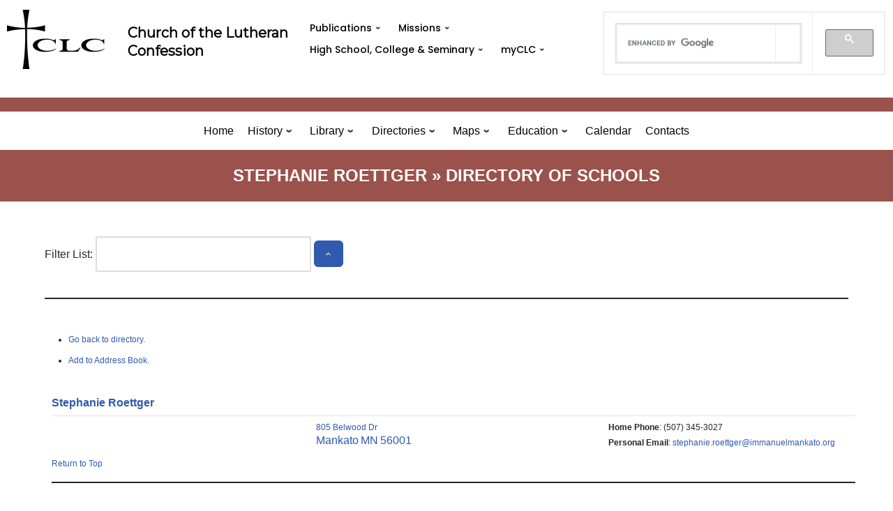

--- FILE ---
content_type: text/css
request_url: https://clclutheran.org/wp-content/cache/asset-cleanup/css/head-923b82ad05094df6deaebe9f2d3a901242069b21.css
body_size: 36220
content:
/*!/wp-content/cache/asset-cleanup/css/item/clcorg-neve-child__dirpage-css-v08c4c628bc658e42e2f26f6d03887c0cd028de7e.css*/
/*!/wp-content/themes/clcorg-neve-child/dirpage.css*/.ui-icon{display:block;text-indent:-99999px;overflow:hidden;background-repeat:no-repeat}.ui-widget-overlay{position:absolute;top:0;left:0;width:100%;height:100%}.ui-widget{font-family:Segoe UI,Arial,sans-serif;font-size:1.1em}.ui-widget .ui-widget{font-size:1em}.ui-widget input,.ui-widget select,.ui-widget textarea,.ui-widget button{font-family:Segoe UI,Arial,sans-serif;font-size:1em}.ui-widget-content{border:1px solid #666;background:#000 url(/wp-content/themes/clcorg-neve-child/images/ui-bg_inset-soft_25_000000_1x100.png) 50% bottom repeat-x;color:#fff}.ui-widget-content a{color:#fff}.ui-widget-header{border:1px solid #333;background:#333 url(/wp-content/themes/clcorg-neve-child/images/ui-bg_gloss-wave_25_333333_500x100.png) 50% 50% repeat-x;color:#fff;font-weight:700}.ui-widget-header a{color:#fff}.ui-icon{width:16px;height:16px;background-image:url(/wp-content/themes/clcorg-neve-child/images/ui-icons_cccccc_256x240.png)}.ui-widget-content .ui-icon{background-image:url(/wp-content/themes/clcorg-neve-child/images/ui-icons_cccccc_256x240.png)}.ui-widget-header .ui-icon{background-image:url(/wp-content/themes/clcorg-neve-child/images/ui-icons_ffffff_256x240.png)}.ui-state-default .ui-icon{background-image:url(/wp-content/themes/clcorg-neve-child/images/ui-icons_cccccc_256x240.png)}.ui-state-hover .ui-icon,.ui-state-focus .ui-icon{background-image:url(/wp-content/themes/clcorg-neve-child/images/ui-icons_ffffff_256x240.png)}.ui-state-active .ui-icon{background-image:url(/wp-content/themes/clcorg-neve-child/images/ui-icons_222222_256x240.png)}.ui-state-highlight .ui-icon{background-image:url(/wp-content/themes/clcorg-neve-child/images/ui-icons_4b8e0b_256x240.png)}.ui-state-error .ui-icon,.ui-state-error-text .ui-icon{background-image:url(/wp-content/themes/clcorg-neve-child/images/ui-icons_a83300_256x240.png)}.ui-icon-plus{background-position:-16px -128px}.ui-icon-plusthick{background-position:-32px -128px}.ui-icon-minus{background-position:-48px -128px}.ui-icon-minusthick{background-position:-64px -128px}.ui-corner-all,.ui-corner-top,.ui-corner-left,.ui-corner-tl{-moz-border-radius-topleft:6px;-webkit-border-top-left-radius:6px;-khtml-border-top-left-radius:6px;border-top-left-radius:6px}.ui-corner-all,.ui-corner-top,.ui-corner-right,.ui-corner-tr{-moz-border-radius-topright:6px;-webkit-border-top-right-radius:6px;-khtml-border-top-right-radius:6px;border-top-right-radius:6px}.ui-corner-all,.ui-corner-bottom,.ui-corner-left,.ui-corner-bl{-moz-border-radius-bottomleft:6px;-webkit-border-bottom-left-radius:6px;-khtml-border-bottom-left-radius:6px;border-bottom-left-radius:6px}.ui-corner-all,.ui-corner-bottom,.ui-corner-right,.ui-corner-br{-moz-border-radius-bottomright:6px;-webkit-border-bottom-right-radius:6px;-khtml-border-bottom-right-radius:6px;border-bottom-right-radius:6px}.ui-widget-overlay{background:#5c5c5c url(/wp-content/themes/clcorg-neve-child/images/ui-bg_flat_50_5c5c5c_40x100.png) 50% 50% repeat-x;opacity:.80;filter:Alpha(Opacity=80)}.ui-widget-shadow{margin:-7px 0 0 -7px;padding:7px;background:#ccc url(/wp-content/themes/clcorg-neve-child/images/ui-bg_flat_30_cccccc_40x100.png) 50% 50% repeat-x;opacity:.60;filter:Alpha(Opacity=60);-moz-border-radius:8px;-khtml-border-radius:8px;-webkit-border-radius:8px;border-radius:8px}/*!

/*!
 * jQuery UI Button 1.8.22
 *
 * Copyright 2012, AUTHORS.txt (http://jqueryui.com/about)
 * Dual licensed under the MIT or GPL Version 2 licenses.
 * http://jquery.org/license
 *
 * http://docs.jquery.com/UI/Button#theming
 */
 .ui-button{display:inline-block;position:relative;padding:0;margin-right:.1em;text-decoration:none!important;cursor:pointer;text-align:center;zoom:1;overflow:visible}.ui-button-icon-only{width:2.2em}button.ui-button-icon-only{width:2.4em}.ui-button-icons-only{width:3.4em}button.ui-button-icons-only{width:3.7em}.ui-button .ui-button-text{display:block;line-height:1.4}.ui-button-text-only .ui-button-text{padding:.4em 1em}.ui-button-icon-only .ui-button-text,.ui-button-icons-only .ui-button-text{padding:.4em;text-indent:-9999999px}.ui-button-text-icon-primary .ui-button-text,.ui-button-text-icons .ui-button-text{padding:.4em 1em .4em 2.1em}.ui-button-text-icon-secondary .ui-button-text,.ui-button-text-icons .ui-button-text{padding:.4em 2.1em .4em 1em}.ui-button-text-icons .ui-button-text{padding-left:2.1em;padding-right:2.1em}input.ui-button{padding:.4em 1em}.ui-button-icon-only .ui-icon,.ui-button-text-icon-primary .ui-icon,.ui-button-text-icon-secondary .ui-icon,.ui-button-text-icons .ui-icon,.ui-button-icons-only .ui-icon{position:absolute;top:50%;margin-top:-8px}.ui-button-icon-only .ui-icon{left:50%;margin-left:-8px}.ui-button-text-icon-primary .ui-button-icon-primary,.ui-button-text-icons .ui-button-icon-primary,.ui-button-icons-only .ui-button-icon-primary{left:.5em}.ui-button-text-icon-secondary .ui-button-icon-secondary,.ui-button-text-icons .ui-button-icon-secondary,.ui-button-icons-only .ui-button-icon-secondary{right:.5em}.ui-button-text-icons .ui-button-icon-secondary,.ui-button-icons-only .ui-button-icon-secondary{right:.5em}.ui-buttonset{margin-right:7px}.ui-buttonset .ui-button{margin-left:0;margin-right:-.3em}button.ui-button::-moz-focus-inner{border:0;padding:0}.full{margin-top:10px;margin-left:10px}.contect-list,div.contect-list+span{float:left;font-size:12px;width:100%;margin-bottom:20px;margin-left:10px;margin-right:10px}.cn-alphaindex a{font-size:1.5em;width:3.846%;float:left;text-align:center}.cn-alphahead{text-align:center;font-size:3em;border-bottom:.125em #2F1B01 solid}.cn-list-row{background-color:#f0f0f0}.contect-list a{text-decoration:none}.contect-list a:hover{text-decoration:underline}.contect-list .title{float:left!important;width:100%!important;margin:10px 0!important;border-bottom:1px solid #E4E4E4;padding:7px 0 5px!important}.contect-list .title a{font-size:16px;font-weight:700;text-decoration:none}.contect-list .tittleblock{float:left;margin:0 25px 0 0;width:30.77%}.contect-list .tittleblock .title{float:left!important;width:auto!important;margin:0!important;border-bottom:none!important;padding:0!important}.serviceblock{float:left;clear:left;margin-top:3px;margin-bottom:5px}.cn-list-row .title{border-bottom-color:#fff}.contect-list .adrblock{float:left;width:25.64%}.contect-list .infoblock{float:right;width:30.77%}.contect-list .linkblock{float:left;width:100%}ul.ulline{padding:0}.ulline li{list-style:none;display:inline}.ulline li a{background:none repeat scroll 0 0 #ff0;border:1px solid #ff0;margin:0;padding:4px 9px;text-decoration:none}.ulline li a:hover{background:#610C0D;color:#fff}ul#state-list{list-style:none outside none;margin:0;padding:0}#state-list li{display:inline;margin:3px}.title{font-size:1.3em}.title,.serviceblock{float:left}.ser>span,.ser>div{display:block;float:left;padding:0 1px}.sentry>a{display:inline;float:left;padding:0 10px}.sentry{float:left}div.spage{margin-bottom:20px}.toc{float:right!important;left:65%;position:absolute;z-index:100}#toc_wrapper .toc{float:left!important;left:0;position:relative;z-index:100}.sermonpagelist{float:none!important}.current_page_item{background:#610C0D}.current_page_item a{background:#610C0D!important;color:#fff!important}#bs_div span{float:left;margin:5px 0;display:block;float:left}#bs_div a{display:block}.bs_ul{display:block;list-style-type:none}#bs_content_listx{clear:both;float:left;width:100%}#track{color:#610C0D;font-style:italic;text-indent:1em}.HIDDEN{display:none!important}.HIDDEN0{display:none!important}.HIDDEN1{display:none!important}.HIDDEN2{display:none!important}.HIDDEN3{display:none!important}.HIDDEN4{display:none!important}.HIDDEN5{display:none!important}.HIDDEN6{display:none!important}.HIDDEN7{display:none!important}.HIDDEN8{display:none!important}.HIDDEN9{display:none!important}.HIDDEN0{display:none!important}#single-entry-page{width:100%;float:left}#single-entry-page div{float:left;clear:left;margin-top:6px}#single-entry-page #image{float:right}#cn-list span.tel{display:block;margin:0 0 2px}.street-address,.tel,.email,.personal,.categories,.ser{clear:both;display:block;line-height:100%}#cn-list span.phone-number-block{display:block;margin-bottom:2px}#cn-list span.email-address-block{display:block;margin-bottom:2px}#cn-list span.date,#cn-list span.date-block,#cn-list #cn-list span.vevent{display:inline;margin-bottom:2px;line-height:100%}#cn-list span.locality,#cn-list span.region,#cn-list span.postal-code{font-size:130%}#cn-list span.link-block cn-link{display:block;margin-bottom:2px}#cn-list .vcard span.ser{display:block}#cn-list .vcard,div.tittleblock,div.title{display:inline-block}#cn-list .vcard,div.title{width:100%}ul.cn-relations{padding-left:0!important}#filter{max-width:20em}span.region-title{color:brown;font-weight:800;font-size:25px}
/*!/wp-content/plugins/nimble-builder/assets/front/css/sek-base-light.min.css*/
.sektion-wrapper *,.sektion-wrapper ::after,.sektion-wrapper ::before{box-sizing:border-box}.sektion-wrapper a,.sektion-wrapper abbr,.sektion-wrapper acronym,.sektion-wrapper address,.sektion-wrapper applet,.sektion-wrapper article,.sektion-wrapper aside,.sektion-wrapper audio,.sektion-wrapper b,.sektion-wrapper big,.sektion-wrapper blockquote,.sektion-wrapper canvas,.sektion-wrapper caption,.sektion-wrapper center,.sektion-wrapper cite,.sektion-wrapper code,.sektion-wrapper dd,.sektion-wrapper del,.sektion-wrapper details,.sektion-wrapper dfn,.sektion-wrapper dl,.sektion-wrapper dt,.sektion-wrapper em,.sektion-wrapper embed,.sektion-wrapper fieldset,.sektion-wrapper figcaption,.sektion-wrapper figure:not([class*=wp-block-]),.sektion-wrapper footer,.sektion-wrapper form,.sektion-wrapper h1,.sektion-wrapper h2,.sektion-wrapper h3,.sektion-wrapper h4,.sektion-wrapper h5,.sektion-wrapper h6,.sektion-wrapper header,.sektion-wrapper hgroup,.sektion-wrapper i,.sektion-wrapper iframe,.sektion-wrapper img,.sektion-wrapper ins,.sektion-wrapper kbd,.sektion-wrapper label,.sektion-wrapper legend,.sektion-wrapper li,.sektion-wrapper mark,.sektion-wrapper menu,.sektion-wrapper nav,.sektion-wrapper object,.sektion-wrapper ol,.sektion-wrapper output,.sektion-wrapper p,.sektion-wrapper pre,.sektion-wrapper q,.sektion-wrapper ruby,.sektion-wrapper s,.sektion-wrapper samp,.sektion-wrapper section,.sektion-wrapper small,.sektion-wrapper span,.sektion-wrapper strike,.sektion-wrapper strong,.sektion-wrapper sub,.sektion-wrapper summary,.sektion-wrapper sup,.sektion-wrapper table,.sektion-wrapper tbody,.sektion-wrapper td,.sektion-wrapper tfoot,.sektion-wrapper th,.sektion-wrapper thead,.sektion-wrapper time,.sektion-wrapper tr,.sektion-wrapper tt,.sektion-wrapper u,.sektion-wrapper ul,.sektion-wrapper var,.sektion-wrapper video{border:none;font-size:inherit;line-height:inherit;margin:0;padding:0}.sektion-wrapper blockquote::after,.sektion-wrapper blockquote::before,.sektion-wrapper q:after,.sektion-wrapper q:before{content:""}.sektion-wrapper ol,.sektion-wrapper ul{list-style:none}.sektion-wrapper img{max-width:100%;vertical-align:middle;border-style:none;display:inline}.sektion-wrapper svg:not(:root){overflow:hidden}.sektion-wrapper embed,.sektion-wrapper iframe,.sektion-wrapper object{max-width:100%}[data-sek-level=location]{clear:both;font-size:16px}.sek-column,.sek-module,.sek-section{display:flex;align-items:center}.sek-column-inner,.sek-module-inner{-ms-flex:0 0 100%;flex:0 0 100%;max-width:100%}.sek-column-inner{display:flex;flex-direction:column}.sek-module{align-self:center;width:100%;max-width:100%}[data-sek-is-nested=true] .sek-container-fluid{padding-right:0;padding-left:0}.sek-module-placeholder{text-align:center}.sek-module-placeholder .material-icons{font-size:inherit;color:#cfcfcf}.sek-screen-reader-text{border:0;clip:rect(0,0,0,0);height:1px;overflow:hidden;padding:0;position:absolute!important;width:1px;word-wrap:normal!important}#nimble-page{position:relative;word-wrap:break-word}#wpadminbar .sek-nimble-icon{display:inline-block}#wpadminbar .sek-nimble-icon img{width:28px;position:absolute;top:2px;-webkit-filter:grayscale(100%);filter:grayscale(100%);-webkit-filter:gray;filter:gray;-webkit-transition:all .3s ease-in-out;-moz-transition:all,.3s ease-in-out;-ms-transition:all,.3s ease-in-out;-o-transition:all,.3s ease-in-out;transition:all .3s ease-in-out;-webkit-box-shadow:none;box-shadow:none}#wpadminbar .sek-nimble-icon:hover img{-webkit-filter:none;filter:none;-webkit-filter:none;filter:none}#wpadminbar .sek-nimble-icon .sek-nimble-admin-bar-title{padding-left:30px}[data-sek-has-bg=true]{background-size:cover;background-repeat:no-repeat;background-position:50% 50%}[data-sek-level=location] [data-sek-bg-parallax=true]{background-attachment:fixed;background-size:cover}[data-sek-level=location] .sek-has-bg{position:relative}@supports (-webkit-overflow-scrolling:touch){body [data-sek-level=location] [data-sek-bg-fixed=true],body [data-sek-level=location] [data-sek-bg-parallax=true]{background-attachment:scroll}}[data-sek-level=location] [data-sek-level]{-webkit-transition:0s linear;-o-transition:0s linear;transition:0s linear;-webkit-transition-property:background-position;-o-transition-property:background-position;transition-property:background-position}.sek-module .sek-module-inner .alx-tab.thumbs-enabled>li{padding-left:94px}.sek-module .sek-module-inner .widget_hu_tabs ol,.sek-module .sek-module-inner .widget_hu_tabs ul{margin-left:0;margin-bottom:0}.sek-module .sek-module-inner .widget_hu_tabs .alx-tabs-nav{margin-bottom:10px}[data-sek-level].sek-level-has-shadow{-webkit-box-shadow:rgba(0,0,0,.25) 0 3px 11px 0;-moz-box-shadow:rgba(0,0,0,.25) 0 3px 11px 0;box-shadow:rgba(0,0,0,.25) 0 3px 11px 0}.customizer-preview [data-sek-level].sek-level-has-shadow{-webkit-box-shadow:rgba(0,0,0,.25) 0 3px 11px 0!important;-moz-box-shadow:rgba(0,0,0,.25) 0 3px 11px 0!important;box-shadow:rgba(0,0,0,.25) 0 3px 11px 0!important}[data-sek-level][data-sek-video-bg-src]{position:relative}[data-sek-level] embed,[data-sek-level] iframe,[data-sek-level] object,[data-sek-level] video{max-width:100%;width:100%;margin:0;line-height:1;border:none}[data-sek-level] .sek-custom-embed{line-height:0}[data-sek-level] .sek-background,[data-sek-level] .sek-bg-video-wrapper{height:100%;width:100%;top:0;left:0;position:absolute!important;overflow:hidden;z-index:0;direction:ltr}[data-sek-level] .sek-bg-video-wrapper{-webkit-transition:opacity .5s linear;-o-transition:opacity .5s linear;transition:opacity .5s linear;pointer-events:none;opacity:0}[data-sek-level] .sek-bg-video-wrapper.sek-bg-loading{opacity:0;visibility:hidden}[data-sek-level] .sek-background-vimeo-element,[data-sek-level] .sek-bg-youtube-video-wrapper{max-width:none}[data-sek-level] .sek-background-video-local,[data-sek-level] .sek-background-vimeo-element,[data-sek-level] .sek-bg-youtube-video-wrapper{position:absolute;top:50%;left:50%;-webkit-transform:translateX(-50%) translateY(-50%);-ms-transform:translateX(-50%) translateY(-50%);transform:translateX(-50%) translateY(-50%)}[data-sek-level] .sek-background-video-local{-o-object-fit:cover;object-fit:cover}.sek-module-inner .sek-debug-modules{margin:1em;padding:5px;border:1px solid rgba(221,221,221,.43);box-shadow:1px 1px 2px 0 rgba(75,75,85,.2);-webkit-box-shadow:1px 1px 2px 0 rgba(75,75,85,.2);background-color:#fff;font-size:15px;font-weight:400;color:#6d6d6d;background:rgba(255,255,255,.6)}@media (max-width:575px){.customizer-preview [data-sek-video-bg-on-mobile=false] .sek-bg-video-wrapper{display:none}}.sek-animate-candidate:not(.sek-animate-displayed-before-starting){opacity:0}.sek-overflow-hidden-while-animating{overflow:hidden}.nb-scroll-down #nimble-header:not(.sek-header-mobile-menu-expanded),.nb-scroll-up #nimble-header:not(.sek-header-mobile-menu-expanded){background-color:rgba(255,255,255,.9)}.mfp-wrap button.mfp-arrow,.mfp-wrap button.mfp-close{background:0 0!important;background:0 0!important}.mfp-wrap img.mfp-img{padding:40px 0 0}.mfp-wrap::after{bottom:20px}.mfp-wrap .mfp-bottom-bar{margin-top:0}.sek-module .sek-module-inner .sek-btn,.sek-service-font{font-family:sans-serif}.sek-container{width:100%;padding-right:10px;padding-left:10px;margin-right:auto;margin-left:auto}@media (min-width:576px){.sek-container{max-width:540px}}@media (min-width:768px){.sek-container{max-width:720px}}@media (min-width:992px){.sek-container{max-width:960px}}@media (min-width:1200px){.sek-container{max-width:1140px}}.sek-container-fluid{width:100%;padding-right:10px;padding-left:10px;margin-right:auto;margin-left:auto}.sek-row{display:flex;flex-wrap:wrap;margin-right:-10px;margin-left:-10px}.sek-container-no-padding{padding-right:0;padding-left:0;overflow-x:hidden}.sek-no-gutters{margin-right:0;margin-left:0}.sek-no-gutters>.sek-col,.sek-no-gutters>[class*=sek-col-]{padding-right:0;padding-left:0}.sek-col,.sek-col-10,.sek-col-100,.sek-col-11,.sek-col-12,.sek-col-14,.sek-col-16,.sek-col-20,.sek-col-25,.sek-col-30,.sek-col-33,.sek-col-40,.sek-col-50,.sek-col-60,.sek-col-66,.sek-col-70,.sek-col-75,.sek-col-8,.sek-col-80,.sek-col-83,.sek-col-9,.sek-col-90,.sek-col-auto,.sek-col-base{position:relative;width:100%;min-height:1px;padding-right:10px;padding-left:10px}.sek-col-base{flex:0 0 100%;max-width:100%}.sek-col{flex-basis:0;flex-grow:1;max-width:100%}.sek-col-auto{flex:0 0 auto;width:auto;max-width:100%}@media (min-width:768px){.sek-col-8{flex:0 0 8.333%;max-width:8.333%}.sek-col-9{flex:0 0 9.090909%;max-width:9.090909%}.sek-col-10{flex:0 0 10%;max-width:10%}.sek-col-11{flex:0 0 11.111%;max-width:11.111%}.sek-col-12{flex:0 0 12.5%;max-width:12.5%}.sek-col-14{flex:0 0 14.285%;max-width:14.285%}.sek-col-16{flex:0 0 16.666%;max-width:16.666%}.sek-col-20{flex:0 0 20%;max-width:20%}.sek-col-25{flex:0 0 25%;max-width:25%}.sek-col-30{flex:0 0 30%;max-width:30%}.sek-col-33{flex:0 0 33.333%;max-width:33.333%}.sek-col-40{flex:0 0 40%;max-width:40%}.sek-col-50{flex:0 0 50%;max-width:50%}.sek-col-60{flex:0 0 60%;max-width:60%}.sek-col-66{flex:0 0 66.666%;max-width:66.666%}.sek-col-70{flex:0 0 70%;max-width:70%}.sek-col-75{flex:0 0 75%;max-width:75%}.sek-col-80{flex:0 0 80%;max-width:80%}.sek-col-83{flex:0 0 83.333%;max-width:83.333%}.sek-col-90{flex:0 0 90%;max-width:90%}.sek-col-100{flex:0 0 100%;max-width:100%}.sek-order-first{order:-1}.sek-order-last{order:13}.sek-order-0{order:0}.sek-order-1{order:1}.sek-order-2{order:2}.sek-order-3{order:3}.sek-order-4{order:4}.sek-order-5{order:5}.sek-order-6{order:6}.sek-order-7{order:7}.sek-order-8{order:8}.sek-order-9{order:9}.sek-order-10{order:10}.sek-order-11{order:11}.sek-order-12{order:12}}.sek-clearfix::after{display:block;clear:both;content:""}.sek-sr-only{position:absolute;width:1px;height:1px;padding:0;overflow:hidden;clip:rect(0,0,0,0);white-space:nowrap;border:0}.sek-sr-only-focusable:active,.sek-sr-only-focusable:focus{position:static;width:auto;height:auto;overflow:visible;clip:auto;white-space:normal}.sek-embed{position:relative}.sek-embed::before{display:block;content:''}.sek-embed .sek-embed-inner,.sek-embed iframe{position:absolute;width:100%;height:100%;top:0;left:0}.sektion-wrapper{word-wrap:break-word}.sek-text-right{text-align:right!important}.sek-text-left{text-align:left!important}.sek-module .sek-module-inner ul{list-style:disc}.sek-module .sek-module-inner ol{list-style:decimal}.sek-module .sek-module-inner ol>li::before{content:none}.sek-module .sek-module-inner ol,.sek-module .sek-module-inner ul{padding:0;line-height:1.5;margin:0 0 1.5rem 3rem}.sek-module .sek-module-inner ol>li,.sek-module .sek-module-inner ul>li{padding:.15rem .25rem}.sek-module .sek-module-inner li>ol,.sek-module .sek-module-inner li>ul{margin-bottom:0}.sek-module-inner pre code,.sek-module-inner tt{box-sizing:border-box;font-size:inherit;white-space:pre-wrap!important;background:0 0;border:none;padding:0;font-family:monospace}.sek-module-inner pre{background:#f7f8f9;padding:2.5em;word-wrap:normal;white-space:pre-wrap!important;color:#313131;font-family:monospace!important}.sek-module-inner figure{text-align:center}.sek-module-inner figcaption{text-align:center}.sek-module-inner cite{color:#313131;font-weight:300;font-style:normal;position:relative;display:inline-block}.sek-module-inner .wp-block-table.is-style-stripes tbody tr:nth-child(odd),.sek-module-inner :root .has-subtle-background-background-color,.sek-module-inner caption,.sek-module-inner code,.sek-module-inner kbd,.sek-module-inner samp{background-color:#dbdbdb}.sek-module-inner sub{bottom:-.25em}.sek-module-inner sub,.sek-module-inner sup{font-size:75%;line-height:0;position:relative;vertical-align:baseline}.sek-module-inner blockquote{border-left:5px solid rgba(0,0,0,.1);background:0 0;font-size:1.2em;font-style:inherit;margin-right:0;margin-left:0;padding:15px}.sek-module-inner table{width:100%;border-collapse:collapse}@media (max-width:767.98px){.sek-module-inner table{table-layout:fixed}}.sek-module-inner table:not([id^=wp-calendar]):not(.ui-datepicker-calendar):not(.tribe-mini-calendar){border:2px solid #eceeef}.sek-module-inner table:not([id^=wp-calendar]):not(.ui-datepicker-calendar):not(.tribe-mini-calendar) th{text-transform:uppercase;letter-spacing:2px;font-family:sans-serif}.sek-module-inner table:not([id^=wp-calendar]):not(.ui-datepicker-calendar):not(.tribe-mini-calendar) td,.sek-module-inner table:not([id^=wp-calendar]):not(.ui-datepicker-calendar):not(.tribe-mini-calendar) th{font-size:.95em;padding:1.25em;border:1px solid #eceeef}.sek-module-inner table:not([id^=wp-calendar]):not(.ui-datepicker-calendar):not(.tribe-mini-calendar) td{color:#777}.sek-search-form{float:none}.sek-search-form .sek-search-form-group{display:-webkit-box;display:-ms-flexbox;display:flex}.sek-search-form .sek-search-form-group label{position:relative;margin-right:5px}.sek-search-form .sek-search-form-group label input[type=search]{max-width:100%;margin:0;-moz-box-sizing:border-box;-webkit-box-sizing:border-box;box-sizing:border-box;-webkit-border-radius:0;border-radius:0;background:#fff;border:2px solid #ddd;color:#777;display:block;max-width:100%;padding:7px 8px;padding-left:5px;line-height:1.5em;width:100%}.sek-search-form .sek-search-form-group [type=submit]{line-height:15px;margin:0;background:grey!important;color:#fff;font-size:16px;padding:10px 10px;font-weight:400;display:inline-block;border:none;cursor:pointer;border-radius:3px}.sek-module .sek-module-inner .sek-btn{display:inline-block;font-weight:400;line-height:1.25em;text-align:center;white-space:normal;word-break:break-all;vertical-align:middle;user-select:none;border:1px solid transparent;padding:.5em 1em;border-radius:2px;border-width:2px;border-style:solid;font-size:1em;cursor:pointer;text-decoration:none;text-transform:none;-webkit-transition:all .2s ease-in-out;-o-transition:all .2s ease-in-out;transition:all .2s ease-in-out}.sek-module .sek-module-inner .sek-btn:focus,.sek-module .sek-module-inner .sek-btn:hover{text-decoration:none}.sek-module .sek-module-inner .focus.sek-btn,.sek-module .sek-module-inner .sek-btn:focus{outline:0;box-shadow:0 0 0 2px rgba(2,117,216,.25)}.sek-module .sek-module-inner .disabled.sek-btn,.sek-module .sek-module-inner .sek-btn:disabled{cursor:not-allowed;opacity:.65;box-shadow:none}.sek-module .sek-module-inner .active.sek-btn,.sek-module .sek-module-inner .sek-btn:active{background-image:none;box-shadow:0 0 0 2px rgba(2,117,216,.25)}a.sek-btn.disabled,fieldset[disabled] a.sek-btn{pointer-events:none}.sektion-wrapper [type=button],.sektion-wrapper [type=reset],.sektion-wrapper [type=submit],.sektion-wrapper button{-webkit-appearance:button}.sektion-wrapper [type=button]::-moz-focus-inner,.sektion-wrapper [type=reset]::-moz-focus-inner,.sektion-wrapper [type=submit]::-moz-focus-inner,.sektion-wrapper button::-moz-focus-inner{padding:0;border-style:none}[type=button].sek-btn,[type=reset].sek-btn,[type=submit].sek-btn,button.sek-btn{-wekbit-appearance:none!important;background:0 0}[data-sek-level=module] .sek-module-inner .wp-caption figcaption{color:#6d6d6d;font-style:italic;max-width:100%;font-size:14px;font-weight:500;line-height:1.4;padding:4px;margin-top:1rem}[data-sek-level=module] .sek-module-inner figure{display:block}[data-sek-level=module] .sek-module-inner .wp-block-image .aligncenter,[data-sek-level=module] .sek-module-inner .wp-block-image .alignleft,[data-sek-level=module] .sek-module-inner .wp-block-image .alignright{display:table}[data-sek-level=module] .sek-module-inner .wp-block-image figcaption{font-size:13px;text-align:center}[data-sek-level=module] .sek-module-inner .wp-block-gallery,[data-sek-level=module] .sek-module-inner ul.blocks-gallery-grid{margin-left:0}[data-sek-level=module] .sek-module-inner [class*=wp-block-]:not(:last-child){margin-bottom:1.5em}.sek-col-100 .sek-module-inner .alignfull{margin-left:calc(-100vw / 2 + 100% / 2);margin-right:calc(-100vw / 2 + 100% / 2);max-width:100vw;width:auto}.sek-col-100 .sek-module-inner .alignwide{margin-left:calc((100% - 80vw)/ 2);width:80vw;max-width:80vw}[data-sek-level=module] .sek-module-inner .aligncenter,[data-sek-level=module] .sek-module-inner .aligncenter img{display:block;margin-left:auto;margin-right:auto}[data-sek-level=module] .sek-module-inner .alignleft{float:left}[data-sek-level=module] .sek-module-inner .alignright{float:right}[data-sek-level=module] .sek-module-inner .aligncenter,[data-sek-level=module] .sek-module-inner .alignleft,[data-sek-level=module] .sek-module-inner .alignnone,[data-sek-level=module] .sek-module-inner .alignright{margin-top:1.5rem;margin-right:auto;margin-bottom:1.5rem;margin-left:auto}[data-sek-level=module] .sek-module-inner [role=search].search-form{display:-webkit-box;display:-ms-flexbox;display:flex;max-width:100%;float:right}@media (max-width:767.98px){[data-sek-level=module] .sek-module-inner [role=search].search-form{float:none}}[data-sek-level=module] .sek-module-inner [role=search].search-form label{position:relative;-webkit-box-flex:1;-ms-flex:1;flex:1;margin-right:5px}[data-sek-level=module] .sek-module-inner [role=search].search-form label input{padding-left:5px;line-height:20px;width:100%;max-width:185px;min-width:80px}@media (max-width:767.98px){[data-sek-level=module] .sek-module-inner [role=search].search-form label input{max-width:none}}[data-sek-level=module] .sek-module-inner [role=search].search-form input[type=submit]{line-height:15px}[data-sek-level=module] .sek-module-inner input[type=submit]{background:grey;color:#fff;padding:10px 10px;font-weight:400;display:inline-block;border:none;cursor:pointer;-webkit-border-radius:3px;border-radius:3px}[data-sek-level=module] .sek-module-inner .search-form input[type=search]{margin:0;-moz-box-sizing:border-box;-webkit-box-sizing:border-box;box-sizing:border-box;-webkit-border-radius:0;border-radius:0;background:#fff;border:2px solid #ddd;color:#777;display:block;max-width:100%;padding:7px 8px}.sektion-wrapper.sek-password-protected{display:flex;align-items:center;justify-content:center;-ms-flex-direction:column;flex-direction:column}.sektion-wrapper.sek-password-protected form.post-password-form{max-width:450px;height:auto;padding:4em 1em;font-size:1em}.sektion-wrapper .sek-module-inner .avatar{border-radius:50%}.sek-next-post-link::after,.sek-previous-post-link::before{width:15px;height:10px;display:inline-block;position:relative;vertical-align:middle;border-top:6px solid transparent;border-bottom:6px solid transparent;border-left-color:inherit;border-right-color:inherit}.sek-previous-post-link::before{content:'';border-right:6px solid;right:7px}.sek-next-post-link::after{content:'';border-left:6px solid;left:7px}[data-sek-module-type=czr_divider_module]{text-align:center}[data-sek-module-type=czr_divider_module] .sek-module-inner{font-size:0;line-height:0}.sek-module-inner .sek-divider{border-top:1px solid #5a5a5a;display:inline-block;width:100%;margin-top:15px;margin-bottom:15px;font-size:1rem}.sek-module-inner .sek-spacer{height:20px}[data-sek-module-type=czr_tiny_mce_editor_module] a{text-decoration:underline}[data-sek-module-type=czr_shortcode_module] [data-sek-use-flexbox=true]{display:-webkit-box;display:-ms-flexbox;display:flex;-webkit-box-pack:center;-ms-flex-pack:center;justify-content:center}.sek-module-inner{line-height:1.5em}.sek-module-inner h1,.sek-module-inner h2,.sek-module-inner h3,.sek-module-inner h4,.sek-module-inner h5,.sek-module-inner h6,.sek-module-inner p{line-height:1.5em;font-weight:400;margin:.6em 0}.sek-module-inner h1{font-size:2.48em}.sek-module-inner h2{font-size:2.07em}.sek-module-inner h3{font-size:1.73em}.sek-module-inner h4{font-size:1.44em}.sek-module-inner h5{font-size:1.2em}.sek-module-inner h6{font-size:1em}.sek-module-inner p{margin:0 0 1em;padding:0}.sek-module-inner a{text-decoration:none;-webkit-box-shadow:none;box-shadow:none;-webkit-transition:color .2s ease-in-out;-o-transition:color .2s ease-in-out;transition:color .2s ease-in-out}.sek-module-inner img{height:auto;max-width:100%;border:none;-webkit-border-radius:0;border-radius:0;-webkit-box-shadow:none;box-shadow:none}[data-sek-module-type=czr_accordion_module] .sek-module-inner a:not(.wp-block-button__link),[data-sek-module-type=czr_shortcode_module] .sek-module-inner a:not(.wp-block-button__link),[data-sek-module-type=czr_simple_html_module] .sek-module-inner a:not(.wp-block-button__link),[data-sek-module-type=czr_tiny_mce_editor_module] .sek-module-inner a:not(.wp-block-button__link){text-decoration:underline}body .sektion-wrapper .sek-row [data-sek-level=module] .sek-module-inner a:not(.sek-btn):not(.button):focus{background:0 0}body .sek-module-inner h1:before,body .sek-module-inner h2:before,body .sek-module-inner h3:before,body .sek-module-inner h4:before,body .sek-module-inner h5:before,body .sek-module-inner h6:before{content:none;background:0 0}
/*!/wp-content/themes/neve/style-main-new.min.css*/
.btn,.button,.wp-block-button__link,button,input[type=button],input[type=reset],input[type=submit]{cursor:pointer;box-sizing:border-box;border-color:currentColor;text-align:center;font-family:var(--bodyfontfamily),var(--nv-fallback-ff)}.btn,.button.button-primary,.is-style-primary .wp-block-button__link,.wp-block-search .wp-block-search__button,button,input[type=button],input[type=reset],input[type=submit]{cursor:pointer;box-sizing:border-box;background:var(--primarybtnbg);color:var(--primarybtncolor);border-style:solid;border-color:currentColor;fill:currentColor;border-width:var(--primarybtnborderwidth,0);border-radius:var(--primarybtnborderradius,3px);padding:var(--primarybtnpadding,13px 15px);font-weight:var(--btnfontweight,700);font-size:var(--btnfs,var(--bodyfontsize));line-height:var(--btnlineheight,1.6);letter-spacing:var(--btnletterspacing,var(--bodyletterspacing));text-transform:var(--btntexttransform,none)}.btn:hover,.button.button-primary:hover,.is-style-primary .wp-block-button__link:hover,button:hover,input[type=button]:hover,input[type=reset]:hover,input[type=submit]:hover{background:var(--primarybtnhoverbg);color:var(--primarybtnhovercolor);border-color:var(--primarybtnhovercolor)}.wp-block-button__link{cursor:pointer;box-sizing:border-box;padding:var(--btnpadding,13px 15px);border-radius:var(--primarybtnborderradius,3px);font-weight:var(--btnfontweight,700);font-size:var(--btnfs,var(--bodyfontsize));line-height:var(--btnlineheight,1.6);letter-spacing:var(--btnletterspacing,var(--bodyletterspacing));text-transform:var(--btntexttransform,none)}.button,.button.button-secondary,.is-style-secondary .wp-block-button__link{cursor:pointer;box-sizing:border-box;background-color:var(--secondarybtnbg);color:var(--secondarybtncolor);border-style:solid;border-color:currentColor;fill:currentColor;border-width:var(--secondarybtnborderwidth,0);border-radius:var(--secondarybtnborderradius,3px);padding:var(--secondarybtnpadding,7px 12px);font-weight:var(--btnfontweight,700);font-size:var(--btnfs,var(--bodyfontsize));line-height:var(--btnlineheight,1.6);letter-spacing:var(--btnletterspacing);text-transform:var(--btntexttransform,none)}.button.button-secondary:hover,.button:hover,.is-style-secondary .wp-block-button__link:hover{background-color:var(--secondarybtnhoverbg);color:var(--secondarybtnhovercolor);border-color:var(--secondarybtnhovercolor)}.widget select,.wp-block-search.wp-block-search__button-inside .wp-block-search__inside-wrapper,form input:read-write,form select,form select option,form textarea,form.wp-block-search input.wp-block-search__input{border-style:solid;border-color:var(--formfieldbordercolor);border-width:var(--formfieldborderwidth);border-radius:var(--formfieldborderradius,3px);background:var(--formfieldbgcolor);color:var(--formfieldcolor);padding:var(--formfieldpadding);text-transform:var(--formfieldtexttransform);font-weight:var(--formfieldfontweight);font-family:var(--bodyfontfamily);font-size:var(--formfieldfontsize);letter-spacing:var(--formfieldletterspacing);line-height:var(--formfieldlineheight)}.wpforms-container .wpforms-field-label,form label{font-weight:var(--formlabelfontweight,var(--bodyfontweight));text-transform:var(--formlabeltexttransform);letter-spacing:var(--formlabelletterspacing);line-height:var(--formlabellineheight);font-size:var(--formlabelfontsize,var(--bodyfontsize))}.entry-summary,.nv-meta-list li{font-weight:var(--fontweight);text-transform:var(--texttransform);letter-spacing:var(--letterspacing);line-height:var(--lineheight);font-size:var(--fontsize)}.title.entry-title{font-size:var(--fontsize,var(--h1fontsize));font-weight:var(--fontweight,var(--h1fontweight));line-height:var(--lineheight,var(--h1lineheight));letter-spacing:var(--letterspacing,var(--h1letterspacing));text-transform:var(--texttransform,var(--h1texttransform))}.blog-entry-title{font-size:var(--fontsize,var(--h3fontsize));font-weight:var(--fontweight,var(--h3fontweight));line-height:var(--lineheight,var(--h3lineheight));letter-spacing:var(--letterspacing,var(--h3letterspacing));text-transform:var(--texttransform,var(--h3texttransform))}.blog-entry-title.is-h4,.comment-reply-title,.comments-title{font-size:var(--fontsize,var(--h4fontsize));font-weight:var(--fontweight,var(--h4fontweight));line-height:var(--lineheight,var(--h4lineheight));letter-spacing:var(--letterspacing,var(--h4letterspacing));text-transform:var(--texttransform,var(--h4texttransform))}.nv-html-content p,blockquote,body,dd,dl,dt,fieldset,figure,h1,h2,h3,h4,h5,h6,hr,html,iframe,legend,li,ol,p,pre,textarea,ul{margin:0;padding:0}h1,h2,h3,h4,h5,h6{font-size:100%;font-weight:400}ul{list-style:none}button,input,select,textarea{margin:0}html{box-sizing:border-box;-ms-overflow-style:scrollbar}*,::after,::before{box-sizing:border-box}audio,embed,img,object,video{height:auto;max-width:100%}iframe{border:0;max-width:100%}table{border-collapse:collapse;border-spacing:0}td,th{padding:0;text-align:left}abbr,acronym{text-decoration:none}mark{background:0;color:var(--nv-text-color)}.container{width:100%;padding-right:15px;padding-left:15px;margin:0 auto;max-width:var(--container)}.w-100{width:100%}.container-fluid{width:100%;margin:0 auto}.container-fluid>div{margin:0 -15px}.row{display:flex;flex-wrap:wrap;margin:0 -15px}.col{padding:0 15px;margin:0 auto;flex-grow:1;max-width:100%}html{font-size:100%}body{background-color:var(--nv-site-bg);color:var(--nv-text-color);font-size:var(--bodyfontsize);line-height:var(--bodylineheight);letter-spacing:var(--bodyletterspacing);font-family:var(--bodyfontfamily),var(--nv-fallback-ff);text-transform:var(--bodytexttransform);font-weight:var(--bodyfontweight);overflow-x:hidden;direction:ltr;-webkit-font-smoothing:antialiased;-moz-osx-font-smoothing:grayscale}h1,h2,h3,h4,h5,h6{margin-bottom:30px;font-family:var(--headingsfontfamily),var(--nv-fallback-ff);color:var(--headingcolor,inherit)}p{margin-bottom:30px}a{--linkdeco:none;color:var(--nv-primary-accent);cursor:pointer;text-decoration:var(--linkdeco)}a:focus,a:hover{opacity:.9;color:var(--nv-secondary-accent)}.entry-content a:not([class]),.nv-comment-content a:not([class]),.nv-template .neve-main a:not([class]),.widget_text a:not([class]){--linkdeco:underline}ins{text-decoration:none}h1{font-size:var(--h1fontsize);font-weight:var(--h1fontweight);line-height:var(--h1lineheight);letter-spacing:var(--h1letterspacing);text-transform:var(--h1texttransform)}h2{font-size:var(--h2fontsize);font-weight:var(--h2fontweight);line-height:var(--h2lineheight);letter-spacing:var(--h2letterspacing);text-transform:var(--h2texttransform)}h3{font-size:var(--h3fontsize);font-weight:var(--h3fontweight);line-height:var(--h3lineheight);letter-spacing:var(--h3letterspacing);text-transform:var(--h3texttransform)}h4{font-size:var(--h4fontsize);font-weight:var(--h4fontweight);line-height:var(--h4lineheight);letter-spacing:var(--h4letterspacing);text-transform:var(--h4texttransform)}h5{font-size:var(--h5fontsize);font-weight:var(--h5fontweight);line-height:var(--h5lineheight);letter-spacing:var(--h5letterspacing);text-transform:var(--h5texttransform)}h6{font-size:var(--h6fontsize);font-weight:var(--h6fontweight);line-height:var(--h6lineheight);letter-spacing:var(--h6letterspacing);text-transform:var(--h6texttransform)}ol,ul{padding-left:var(--listpad,0)}ul{list-style:var(--liststyle,none)}.show-on-focus{position:absolute;width:1px;height:1px;clip:rect(1px,1px,1px,1px);top:32px;background:var(--nv-site-bg);padding:10px 15px}.show-on-focus:focus{z-index:999999;width:auto;height:auto;clip:auto}.screen-reader-text{position:absolute;left:-10000px;top:auto;width:1px;height:1px;overflow:hidden}.nv-icon{fill:currentColor}.nv-search{display:flex}table{border-collapse:separate;border-spacing:0;border-width:1px 0 0 1px;margin:0 0 20px;width:100%;word-break:initial}.wp-block-table{margin-top:30px;margin-bottom:30px}.wp-block-table figcaption{margin:15px auto;text-align:center}.wp-block-table.is-style-stripes{border:0}.wp-block-table.is-style-stripes tbody tr:nth-child(odd){background-color:var(--nv-light-bg)}td,th{padding:20px}th{padding-bottom:10px}td{font-size:.9em;border-bottom:2px solid var(--nv-text-color)}.wp-block-separator{border-bottom:0;border-top:2px solid}.wp-block-separator.is-style-wide{border-width:4px}.wp-block-separator.is-style-dots::before{content:"";border-top:4px dotted;display:block}.alignfull{width:100vw;max-width:100vw;margin-left:calc(50% - 50vw);margin-right:calc(50% - 50vw);padding:0 7.5px}.alignwide{width:98vw;max-width:98vw;margin-left:calc(50% - 49vw);margin-right:calc(50% - 49vw)}.nv-sidebar-left .alignfull,.nv-sidebar-left .alignwide,.nv-sidebar-right .alignfull,.nv-sidebar-right .alignwide{max-width:100%;margin-left:auto;margin-right:auto}blockquote{margin:40px 0;border:solid var(--nv-text-color);border-width:0 0 0 4px;padding:0 0 0 20px}blockquote p{margin-bottom:10px;font-size:1.25em;font-style:italic}blockquote cite{font-style:normal;font-size:.9em!important;font-weight:600}blockquote.has-text-align-center{border:0;padding:0}blockquote.has-text-align-right{border-width:0 4px 0 0;padding:0 20px 0 0}blockquote.is-style-plain{border:0;padding:0}.wp-block-pullquote{margin:30px 0;border:solid var(--nv-text-color);border-width:4px 0;padding:30px 20px}.wp-block-pullquote p{font-size:1.5em!important}.wp-block-pullquote blockquote{padding:0;border:0}.wp-block-pullquote.alignleft{text-align:left}.wp-block-pullquote.alignright{text-align:right}.wp-block-pullquote.is-style-solid-color{background-color:var(--nv-light-bg)}.wp-block-pullquote.is-style-solid-color blockquote{text-align:inherit;max-width:90%}.wp-block-verse{background-color:inherit;font-size:1.25em;border:0}.wp-block-loginout form p{display:grid;gap:5px}.has-neve-link-color-color{color:var(--nv-primary-accent)!important}.has-neve-link-color-background-color{background-color:var(--nv-primary-accent)!important}.has-neve-link-hover-color-color{color:var(--nv-secondary-accent)!important}.has-neve-link-hover-color-background-color{background-color:var(--nv-secondary-accent)!important}.has-neve-text-color-color{color:var(--nv-text-color)!important}.has-neve-text-color-background-color{background-color:var(--nv-text-color)!important}.has-nv-site-bg-color{color:var(--nv-site-bg)!important}.has-nv-site-bg-background-color{background-color:var(--nv-site-bg)!important}.has-nv-light-bg-color{color:var(--nv-light-bg)!important}.has-nv-light-bg-background-color{background-color:var(--nv-light-bg)!important}.has-nv-dark-bg-color{color:var(--nv-dark-bg)!important}.has-nv-dark-bg-background-color{background-color:var(--nv-dark-bg)!important}.has-nv-text-dark-bg-color{color:var(--nv-text-dark-bg)!important}.has-nv-text-dark-bg-background-color{background-color:var(--nv-text-dark-bg)!important}.has-nv-c-1-color{color:var(--nv-c-1)!important}.has-nv-c-1-background-color{background-color:var(--nv-c-1)!important}.has-nv-c-2-color{color:var(--nv-c-2)!important}.has-nv-c-2-background-color{background-color:var(--nv-c-2)!important}.site-logo{align-items:center;display:flex}.site-logo img{max-width:var(--maxwidth);display:block;margin:0 auto}.site-logo img[src$=".svg"]{width:var(--maxwidth)}.site-logo .title-with-logo{display:flex;flex-direction:row;align-items:center}.site-logo .title-with-logo>:first-child{margin-right:10px}.site-logo h1,.site-logo p{font-size:var(--fs);font-weight:var(--h1fontweight);line-height:var(--bodylineheight);letter-spacing:var(--bodyletterspacing);text-transform:var(--texttransform,var(--bodytexttransform));color:inherit;margin:0}.site-logo small{display:block}.header-menu-sidebar .nav-ul .sub-menu,.nav-ul li:hover>.sub-menu,.sub-menu.dropdown-open{opacity:1;visibility:visible}.caret{transition:.3s ease}.dd-title{flex-grow:var(--flexg);display:flex;align-items:center}.nav-ul{display:flex;flex-wrap:wrap;margin-right:calc(var(--spacing)/ 2 * -1);margin-left:calc(var(--spacing)/ 2 * -1)}.nav-ul>li{margin:0 calc(var(--spacing)/ 2)}.nav-ul li a{min-height:var(--height);color:var(--color);position:relative;width:100%;display:flex;align-items:center}.nav-ul .caret{line-height:0;justify-content:center;display:flex}.nav-ul .caret svg{width:.5em;height:.5em}.nav-ul li{display:block;position:relative}.nav-ul li>.wrap{display:flex;align-items:center}.nav-ul li.nv-active>.wrap .caret,.nav-ul li.nv-active>.wrap>a{color:var(--activecolor)}.nav-ul li:hover>.wrap .caret,.nav-ul li:hover>.wrap>a{color:var(--hovercolor,var(--nv-primary-accent))}.nav-ul .sub-menu{background:var(--bgcolor,var(--overlaycolor));z-index:100;position:absolute;top:100%;box-shadow:rgba(149,157,165,.2) 0 8px 24px;visibility:hidden;opacity:0;right:0}.nav-ul .sub-menu li{min-width:150px;width:100%}.nav-ul .sub-menu li>.wrap{padding:10px 20px;white-space:nowrap;display:flex}.nav-ul .sub-menu .sub-menu{left:100%;top:0;right:unset}.header-menu-sidebar .nv-nav-wrap{width:100%}.header-menu-sidebar .nav-ul{flex-direction:column;width:100%}.header-menu-sidebar .nav-ul li{width:100%}.header-menu-sidebar .nav-ul li:not([class*=block])>.wrap>a{padding:15px 0;white-space:normal}.header-menu-sidebar .nav-ul .caret svg{width:var(--smiconsize,1em);height:var(--smiconsize,1em)}.header-menu-sidebar .nav-ul .caret-wrap{margin:-15px 0;padding:15px}.header-menu-sidebar .nav-ul .caret-wrap.dropdown-open .caret{transform:rotateX(180deg)}.header-menu-sidebar .nav-ul .sub-menu{left:unset!important;top:unset!important;right:unset!important;background:0;position:relative;max-width:100%;box-shadow:none;display:none}.header-menu-sidebar .nav-ul .sub-menu.dropdown-open{display:block;margin-left:10px}.nv-nav-wrap ul.primary-menu-ul>li i{margin-top:0;font-size:inherit;width:auto;height:auto}.nv-nav-search{transition:opacity .3s;position:absolute;visibility:hidden;opacity:0;right:0;width:auto;padding:10px;cursor:unset;z-index:100;background-color:var(--nv-site-bg);box-shadow:rgba(149,157,165,.2) 0 8px 24px;display:flex;align-items:center}.nv-nav-search .container{padding:0}.menu-item-nav-search.active .nv-nav-search{opacity:1;visibility:visible}.menu-item-nav-search{cursor:pointer;outline:0}.menu-item-nav-search .nv-icon:hover{color:var(--hovercolor)}.menu-item-nav-search svg{width:var(--iconsize);height:var(--iconsize)}.menu-item-nav-search.minimal{position:relative}.menu-item-nav-search.minimal .search-field{width:200px}.menu-item-nav-search.minimal .nv-nav-search{display:flex;align-items:center;right:auto;left:0;top:100%}.menu-item-nav-search.floating .form-wrap{flex-grow:1}.menu-item-nav-search.floating .nv-nav-search{align-items:unset;transition:top .2s ease-out;position:fixed;top:-100%;left:0}.menu-item-nav-search.floating.active .nv-nav-search{top:0}.menu-item-nav-search.floating .close-container{display:flex}.menu-item-nav-search.floating .close-responsive-search{display:flex;align-items:center;--primarybtnpadding:0 20px}.header-menu-sidebar .menu-item-nav-search.floating .nv-nav-search{position:absolute}.menu-item-nav-search.canvas .nv-nav-search{position:fixed;top:0;bottom:0;width:100%;display:flex;justify-content:center;align-items:center}.menu-item-nav-search.canvas .nv-nav-search .close-container{position:absolute;top:30px;text-align:right}.nav-clickaway-overlay{position:fixed;width:100%;left:0;right:0;top:0;z-index:90;height:100vh}.close-responsive-search{background:0;border:0;--primarybtnhoverbg:0}.close-responsive-search>svg{fill:var(--nv-text-color);width:var(--formfieldfontsize);min-width:25px;min-height:25px}.sm-style-border-bottom .sub-menu .wrap::after,.style-border-bottom>ul>li>.wrap::after{bottom:0}.sm-style-border-top .sub-menu .wrap::after,.style-border-top>ul>li>.wrap::after{top:0}.m-style>ul>li>.wrap:hover::after,.sm-style .sub-menu .wrap:hover::after{width:100%}.m-style>ul>li>.wrap::after,.sm-style .sub-menu .wrap::after{position:absolute;content:"";margin:0 auto;width:0;height:2px;transition:all .3s ease;right:0;left:0;pointer-events:none;background-color:var(--hovercolor,var(--nv-primary-accent,currentColor))}.sm-style-full-height .sub-menu .wrap,.style-full-height>ul>li>.wrap{z-index:1}.sm-style-full-height .sub-menu .wrap::after,.style-full-height>ul>li>.wrap::after{top:0;bottom:0;left:calc(var(--spacing)/ 2 * -1);right:calc(var(--spacing)/ 2 * -1);height:100%;z-index:-1}.sm-style-full-height .sub-menu .wrap:hover svg,.style-full-height>ul>li>.wrap:hover svg{color:var(--hovertextcolor,var(--color))}.sm-style-full-height .sub-menu .wrap:hover>a,.style-full-height>ul>li>.wrap:hover>a{color:currentColor}.sm-style-full-height .sub-menu .wrap:hover>a,.sm-style-full-height .sub-menu .wrap:hover>a i,.sm-style-full-height .sub-menu .wrap:hover>a span,.sm-style-full-height .sub-menu .wrap:hover>a+.caret-wrap,.style-full-height>ul>li>.wrap:hover>a,.style-full-height>ul>li>.wrap:hover>a i,.style-full-height>ul>li>.wrap:hover>a span,.style-full-height>ul>li>.wrap:hover>a+.caret-wrap{color:var(--hovertextcolor,var(--color))!important}.sm-style-full-height .sub-menu .wrap:hover>a::after,.style-full-height>ul>li>.wrap:hover>a::after{width:calc(100% + var(--spacing))}.sm-style-full-height .sub-menu a,.style-full-height>ul>li>a{z-index:1}.sm-style-full-height .sub-menu a::after,.style-full-height>ul>li>a::after{top:0;bottom:0;left:calc(var(--spacing)/ 2 * -1);right:calc(var(--spacing)/ 2 * -1);height:100%;z-index:-1}.sm-style-full-height .sub-menu a:hover+.caret svg{color:var(--hovertextcolor);position:relative;z-index:1}.sm-style-full-height .sub-menu a:hover::after{width:100%}.nav-toggle-label{line-height:1;margin:var(--label-margin,0 5px 0 0)}.navbar-toggle-wrapper{align-items:center}.navbar-toggle{--primarybtncolor:var(--color);--primarybtnhovercolor:var(--color);--primarybtnbg:var(--bgcolor, transparent);--primarybtnhoverbg:var(--bgcolor, transparent);--primarybtnborderwidth:var(--borderwidth, 1px);--primarybtnborderradius:var(--borderradius, 0);padding:var(--padding,10px 15px);box-shadow:none;display:flex;align-items:center}.navbar-toggle:focus{outline:1px solid}.icon-bar{background-color:currentColor;transition:all .1s ease;position:relative;display:block;width:15px;height:2px}.icon-bar:nth-child(2){margin:3px 0}.is-menu-sidebar .navbar-toggle .icon-bar:nth-child(1){transform:rotate(45deg);top:5px}.is-menu-sidebar .navbar-toggle .icon-bar:nth-child(2){opacity:0}.is-menu-sidebar .navbar-toggle .icon-bar:nth-child(3){transform:rotate(-45deg);bottom:5px}.wrapper{display:flex;min-height:100vh;flex-direction:column;position:relative;transition:all .3s cubic-bezier(.79,.14,.15,.86)}body>.wrapper:not(.et-fb-iframe-ancestor){overflow:hidden}.neve-main{flex:1 auto}.nv-page-title-wrap .nv-page-title{text-align:var(--textalign,left)}input[type=color],input[type=date],input[type=datetime-local],input[type=datetime],input[type=email],input[type=month],input[type=number],input[type=password],input[type=reset],input[type=search],input[type=submit],input[type=tel],input[type=text],input[type=time],input[type=url],input[type=week],select,textarea{display:inline-block;-webkit-appearance:none;-moz-appearance:none;appearance:none;outline:0;resize:vertical}[tabindex="-1"]:focus,input:read-write:focus,select:focus,textarea:focus{outline:0;box-shadow:0 0 3px 0 var(--nv-secondary-accent);--formfieldbordercolor:var(--nv-secondary-accent)}button,input,select,textarea{line-height:inherit;box-sizing:border-box}::placeholder{color:inherit;opacity:.5}select{min-height:35px;background-repeat:no-repeat;background-position:right;background-size:18px;padding-right:20px!important;background-image:url([data-uri])}label{display:inline-block}fieldset{padding:20px 30px;margin-bottom:20px;border:2px solid var(--nv-light-bg)}fieldset legend{font-weight:700;padding:0 15px;margin-left:-15px}fieldset input[type=password],fieldset input[type=search],fieldset input[type=text],fieldset select,fieldset textarea{width:100%}form select{background:url([data-uri]) right center/18px no-repeat,var(--formfieldbgcolor)}.widget-search{width:100%;margin:0!important}.search-form{display:flex;max-width:100%;line-height:1;--primarybtnbg:var(--formfieldbgcolor);--primarybtnhoverbg:var(--formfieldbgcolor);--primarybtncolor:var(--formfieldbordercolor);--primarybtnhovercolor:var(--formfieldbordercolor)}.search-form svg{fill:var(--formfieldcolor);width:var(--formfieldfontsize);opacity:.5;height:auto}.search-form .search-submit{display:flex;justify-content:center;align-items:center;min-width:45px;z-index:1;--primarybtnborderwidth:var(--formfieldborderwidth);--primarybtnborderradius:var(--formfieldborderradius);--primarybtnpadding:var(--formfieldpadding);border-bottom-left-radius:0;border-top-left-radius:0;border-left:0;border-color:var(--formfieldbordercolor);position:relative;height:var(--height);overflow:hidden;white-space:nowrap}.search-form .search-submit::before{content:"";display:block;width:3px;height:100%;background-color:var(--formfieldbgcolor);left:-3px;top:0;bottom:0;position:absolute}.search-form .search-field{overflow:hidden;text-overflow:ellipsis;height:var(--height);border-right:0;flex-grow:1;border-top-right-radius:0;border-bottom-right-radius:0;width:calc(100% - 45px);max-width:100%}.search-form .search-field:focus~button{box-shadow:0 0 3px 0 var(--nv-secondary-accent);border-color:var(--nv-secondary-accent)}.nv-meta-list{margin-bottom:20px;font-size:.9em}.nv-meta-list li,.nv-meta-list span{display:inline-block}.nv-meta-list li:not(:last-child)::after,.nv-meta-list span:not(:last-child)::after{content:"/";padding:0 8px}.nv-meta-list .posted-on:not(.nv-show-updated) .updated{display:none}.nv-meta-list .photo{width:var(--avatarsize);height:var(--avatarsize);border-radius:50%;transform:translateY(30%);margin-right:3px}.nv-dynamic-author-meta .photo{width:15px;height:15px;border-radius:50%;transform:translateY(30%)}.entry-title{word-wrap:break-word}.entry-title a{color:var(--nv-text-color)}.nv-index-posts{margin-top:60px}.nv-index-posts .nv-page-title-wrap{margin-top:0}.nv-post-thumbnail-wrap img:not(.photo),.nv-post-thumbnail-wrap>a{display:block}.nv-post-thumbnail-wrap img{width:100%;box-shadow:var(--boxshadow,none)}.posts-wrapper>article{width:var(--postwidth)}.blog-entry-title{margin-bottom:10px;word-wrap:break-word}.article-content-col{width:100%}.article-content-col .content{width:100%;border-bottom:0 solid;display:flex;flex-direction:column}.article-content-col .content .button{display:inline-block;align-self:flex-start}.bypostauthor{display:block}.posts-wrapper{display:flex;flex-wrap:wrap;margin-bottom:40px}.excerpt-wrap>:last-child{margin-bottom:0}.layout-grid .content>.blog-entry-title{margin-bottom:10px}.layout-grid .content>*{margin-bottom:20px}.layout-grid .content>:last-child{margin-bottom:0}.nv-non-grid-article{margin-bottom:var(--spacing,60px);display:flex;align-items:flex-end}.nv-non-grid-article .non-grid-content{display:flex;flex-direction:column;flex-grow:1}.nv-non-grid-article .non-grid-content>.blog-entry-title{margin-bottom:10px}.nv-non-grid-article .non-grid-content>*{margin-bottom:20px}.nv-non-grid-article .non-grid-content>:last-child{margin-bottom:0}article{word-break:break-word}body:not(.nv-blog-default) .posts-wrapper{margin-left:calc(-1 * var(--gridspacing,30px)/ 2);margin-right:calc(-1 * var(--gridspacing,30px)/ 2)}body:not(.nv-blog-default) .posts-wrapper article{margin-bottom:calc(var(--gridspacing,30px));padding:0 calc(var(--gridspacing,30px)/ 2)}.layout-default{overflow:hidden;border-radius:var(--borderradius);box-shadow:var(--cardboxshadow);background:var(--cardbgcolor);color:var(--cardcolor)}.layout-default .default-layout-content{padding:var(--padding,0)}.nv-loader{height:40px;width:40px;border-radius:50%;border:3px solid var(--nv-primary-accent);border-left:3px solid transparent;animation:spin 1s linear infinite;margin:0 auto;display:none}@keyframes spin{100%{-webkit-transform:rotate(360deg);transform:rotate(360deg)}}.layout-grid,body .layout-grid>.article-content-col{display:flex}.layout-grid .article-content-col:has(.img-wrap:first-child){padding-top:0!important}.layout-grid .article-content-col{overflow:hidden;border-radius:var(--borderradius);padding:var(--padding,0);background:var(--cardbgcolor);box-shadow:var(--cardboxshadow);color:var(--cardcolor,inherit)}.layout-grid a{--nv-primary-accent:var(--cardcolor, inherit);--nv-text-color:var(--cardcolor, inherit)}.nv-non-grid-article .nv-post-thumbnail-wrap{margin-bottom:20px}.non-grid-content{padding:var(--padding)}.cover-post{display:flex;box-shadow:var(--cardboxshadow,var(--boxshadow,none));position:relative;min-height:300px}.layout-covers .article-content-col{overflow:hidden;border-radius:var(--borderradius);box-shadow:var(--cardboxshadow)}.layout-covers .content{position:relative;padding:0}.layout-covers .inner{position:relative;display:flex;flex-direction:column;justify-content:flex-end;z-index:10;color:var(--color,#fff);padding:var(--padding,25px)}.layout-covers a:not(.button){color:var(--cardcolor,var(--color,#fff))}.layout-covers .img-wrap{position:absolute;width:100%;height:100%}.layout-covers img{object-fit:cover;width:100%;height:100%}.cover-overlay{width:100%;height:100%;position:absolute;background:rgba(0,0,0,.75);z-index:1}.nv-single-post-wrap>div:first-child{margin-top:60px}.nv-single-post-wrap>div:last-child{padding-bottom:30px}.nv-single-post-wrap>div:not(:last-child){margin-bottom:var(--spacing,60px)}.nv-single-post-wrap .wp-block-image{margin-bottom:var(--img-m)}.nv-page-title-wrap{margin-top:60px}.entry-header{text-align:var(--textalign,center)}.entry-header .title{margin-bottom:10px}.attachment-neve-blog{display:flex}.nv-post-navigation{display:grid;grid-template-columns:1fr 1fr;grid-gap:20px}.nv-post-navigation span{display:block}.nv-post-navigation .nav-direction{color:var(--nv-text-color);font-size:.8em;text-transform:uppercase}.nv-post-navigation a:hover span:last-child{text-decoration:underline}.nv-post-navigation .next{grid-column:2;text-align:right}.post-pages-links{display:flex;list-style-type:none}.post-pages-links>a:not(:last-child) span,.post-pages-links>span{padding-right:15px}.post-password-form input[type=submit]{margin-top:20px}.nv-tags-list a{margin:0 10px 10px 0;font-weight:700;text-transform:uppercase;color:#fff!important;padding:10px;border-radius:4px;background:var(--nv-primary-accent);line-height:1;font-size:.75em!important;display:inline-block}.nv-tags-list span{margin-right:10px}.page .nv-post-cover{margin-bottom:60px}.nv-post-cover{min-height:var(--height);padding:var(--padding);justify-content:var(--justify,center);display:flex;position:relative;background-size:cover;background-repeat:no-repeat;background-position:center;text-align:var(--textalign,center)}.nv-post-cover .nv-title-meta-wrap{color:var(--color,var(--nv-text-dark-bg));display:flex;flex-direction:column;z-index:1;align-self:var(--valign,flex-end)}.nv-post-cover .nv-title-meta-wrap>:last-child{margin-bottom:0}.nv-post-cover .nv-title-meta-wrap a{color:var(--color,var(--nv-text-dark-bg))}.nv-post-cover .container{display:flex;justify-content:var(--justify,center)}.nv-is-boxed{padding:var(--padding);background:var(--bgcolor,var(--nv-light-bg));color:var(--color,var(--nv-text-color))}.nv-is-boxed a{color:var(--color,var(--nv-text-color))}.nv-overlay{background:var(--bgcolor,var(--nv-dark-bg));mix-blend-mode:var(--blendmode,normal);opacity:calc(var(--opacity)/ 100);position:absolute;left:0;right:0;top:0;bottom:0}.nv-comment-content{margin-bottom:0!important}.nv-comment-content>:last-child{margin-bottom:0}#comments li.comment{border-bottom:2px solid;padding-bottom:40px;margin-bottom:40px}#comments article{display:flex;gap:20px}#comments .nv-comment-avatar{flex-shrink:0}#comments .avatar{border-radius:100%}#comments input:not([type=submit]):not([type=checkbox]){width:100%}#comments ol{list-style:none}#comments textarea{max-width:100%;width:100%;display:block}#comments .comment-reply-title{margin-bottom:15px}#comments .comment-reply-title small{float:right}.nv-comment-header{display:flex;align-items:center;margin-bottom:30px}.nv-comment-header .vcard{display:grid}.nv-comment-header .vcard a{color:var(--color,var(--nv-text-color))}.nv-comment-header .vcard .author{font-weight:700}.nv-comment-header .vcard time{font-size:.9em;opacity:.7}.nv-comment-header .edit-reply{font-size:.9em;font-weight:700;text-transform:uppercase;margin-left:auto}.comments-title{margin-bottom:80px}.comment-content{flex:1}.comment-form{display:grid;grid-column-gap:15px;grid-row-gap:10px}.comment-form>p:not(.comment-notes){margin-bottom:0}.comment-form label{display:inline-block}.nv-comments-list{margin-bottom:80px}.nv-comments-list .children{padding-left:15px}ul.page-numbers{display:flex;flex-wrap:wrap;gap:20px}.page-numbers [type=submit]{all:unset;cursor:pointer}.page-numbers form{display:flex;gap:10px}.page-numbers .page-input{line-height:1;padding:8px 15px;font-size:var(--bodyfontsize);width:75px}.page-numbers a,.page-numbers input[type=submit],.page-numbers span{line-height:1;background:var(--nv-light-bg);border-radius:3px;padding:12px 15px;color:inherit;display:block}.page-numbers .dots{background:0}.page-numbers .current{background:var(--nv-primary-accent);color:var(--nv-text-dark-bg)}dl{margin:20px 0}dl dd{padding-left:30px}dl dt{font-weight:600}.nv-iframe-embed{position:relative;padding-bottom:56.25%;height:0}.nv-iframe-embed iframe{position:absolute;top:0;left:0;width:100%;height:100%}figcaption{font-size:.9em;opacity:.75}code{background:#d0effb;border-radius:5px;border:1px solid var(--nv-light-bg);padding:0 3px;color:#333}pre{display:block;padding:30px;background:var(--nv-light-bg);margin:20px 0;white-space:pre-wrap;font-size:.9em;font-family:Courier,monospace}pre code{border:0;background:0 0}.excerpt-wrap,.nv-content-wrap{--listpad:20px;--liststyle:disc;--img-m:24px}.excerpt-wrap ol,.excerpt-wrap ul,.nv-content-wrap ol,.nv-content-wrap ul{margin:30px 0}.excerpt-wrap li,.nv-content-wrap li{margin-top:10px}.alignleft{float:left;margin:20px 20px 20px 0}.alignright{float:right;margin:20px 0 20px 20px}.aligncenter{display:block;text-align:center;margin:0 auto}.wp-caption{max-width:100%}.wp-caption-text{text-align:center;font-size:.8em;font-weight:500}.twitter-tweet.twitter-tweet-rendered{padding:15px 0;margin:auto}hr{color:inherit;height:0;border:0;border-top:2px solid;margin:10px 0 20px;display:inline-block;width:100%}audio{display:flex;height:50px}.gallery-columns-1 .gallery-item{width:100%;max-width:100%}.gallery-columns-2 .gallery-item{max-width:48%;width:48%}.gallery-columns-3 .gallery-item{max-width:31.3333333333%;width:31.3333333333%}.gallery-columns-4 .gallery-item{max-width:23%;width:23%}.gallery-columns-5 .gallery-item{max-width:18%;width:18%}.gallery-columns-6 .gallery-item{max-width:14.6666666667%;width:14.6666666667%}.gallery-columns-7 .gallery-item{max-width:12.2857142857%;width:12.2857142857%}.gallery-columns-8 .gallery-item{max-width:10.5%;width:10.5%}.gallery-columns-9 .gallery-item{max-width:9.1111111111%;width:9.1111111111%}.gallery{display:flex;flex-wrap:wrap;justify-content:space-between}.gallery-item{display:inline-block;text-align:center;vertical-align:top}.nv-content-wrap ul.wp-block-gallery{padding-left:0}.gallery-caption{box-sizing:border-box}.nv-index-posts,.nv-single-post-wrap{margin-bottom:60px}.nv-sidebar-wrap{padding:60px 15px;margin-bottom:20px;flex-grow:1}.nv-sidebar-wrap.hide:not(.shop-sidebar){display:none}.widget{word-break:break-word;margin-bottom:40px}.widget:last-child{margin:0}.widget select{max-width:100%;width:100%}.widget .widget-title{margin-bottom:10px;font-weight:700;font-size:var(--h4fontsize)}.widget ul{padding:0}.widget ul ul{padding-left:10px}.widget li{margin-top:10px}.post-date{display:block;font-size:.9em;opacity:.7}.widget_recent_entries a{color:var(--nv-text-color)}.widget_calendar td,.widget_calendar th{padding:10px}.nv-page-title .neve-breadcrumbs-wrapper,.nv-title-meta-wrap .neve-breadcrumbs-wrapper{margin-bottom:30px;display:block}.neve-breadcrumbs-wrapper{font-size:14px}.neve-breadcrumbs-wrapper a{color:#676767}.hfg-is-group{display:flex;align-items:center}.builder-item--footer-menu,.component-wrap,.item--inner,.menu-item-nav-search,.nav-ul .wrap a .dd-title,.nav-ul a,.palette-icon-wrapper,.site-logo,footer .nav-ul{justify-content:var(--justify,flex-start);text-align:var(--textalign,left)}@media (min-width:769px){#comments .comment-form{grid-template-columns:repeat(3,1fr)}#comments .comment-form>:not(.comment-form-author):not(.comment-form-url):not(.comment-form-email){grid-column:1/-1}}@media (min-width:960px){.neve-main>.container .col{max-width:70%}.neve-main>.container>.row{flex-wrap:nowrap}.nv-non-grid-article .nv-post-thumbnail-wrap{margin-bottom:0;grid-column:var(--thumbgridcolumn,1)}.nv-non-grid-article .nv-ft-wrap{display:grid;grid-gap:20px;align-items:center;grid-auto-flow:dense}.posts-wrapper>article.has-post-thumbnail .nv-ft-wrap{grid-template-columns:var(--postcoltemplate,35fr 65fr)}.posts-wrapper>article.has-post-thumbnail.layout-alternative:nth-child(even){--thumbgridcolumn:2}.posts-wrapper>article.has-post-thumbnail.layout-alternative:nth-child(even) .nv-ft-wrap{grid-template-columns:var(--postcoltemplate,65fr 35fr)}.nv-sidebar-wrap{max-width:30%}.nv-sidebar-wrap.nv-right{padding-left:45px}.nv-sidebar-wrap.nv-left{padding-right:45px}.nv-sidebar-wrap.hide.shop-sidebar{display:none}.alignwide{width:70vw;max-width:70vw;margin-left:calc(50% - 35vw);margin-right:calc(50% - 35vw)}}.elementor-widget-text-editor{--listpad:15px;--liststyle:disc}body.elementor-page .wrapper{overflow:visible}.elementor select{background-image:none}.header-menu-sidebar{padding:0;position:fixed;max-width:100%;top:0;z-index:999900;visibility:hidden;display:flex;height:100vh}.header-menu-sidebar .navbar-toggle-wrapper{display:flex;justify-content:flex-end;padding:8px 10px}.header-menu-sidebar .navbar-toggle-wrapper button.navbar-toggle{position:relative}.tcb{transition:all .3s cubic-bezier(.79,.14,.15,.86)}.header-menu-sidebar-bg{background:var(--bgcolor);color:var(--color);position:relative;display:flex;flex-direction:column;word-wrap:break-word;width:100%}.header-menu-sidebar-inner{padding:20px 0;overflow-x:hidden;height:100%;display:none;opacity:0;transition:opacity .3s ease}.is-menu-sidebar .header-menu-sidebar-inner{display:block;opacity:1}.hiding-header-menu-sidebar .header-menu-sidebar-inner{display:block;transition:all .3s ease;opacity:0}.header-menu-sidebar-inner .item--inner{width:100%}.hiding-header-menu-sidebar .close-sidebar-panel{transition:.3s ease;opacity:0}.menu_sidebar_slide_left .header-menu-sidebar{left:0;transform:translateX(-100%)}.menu_sidebar_slide_right .header-menu-sidebar{right:0;transform:translateX(100%)}.menu_sidebar_pull_left .wrapper{left:0}.menu_sidebar_pull_left .wrapper .header-menu-sidebar{left:0;transform:translateX(-100%)}.menu_sidebar_pull_right .wrapper{right:0}.menu_sidebar_pull_right .wrapper .header-menu-sidebar{right:0;transform:translateX(100%)}.menu_sidebar_dropdown .hfg-ov{display:none}.menu_sidebar_dropdown .header-menu-sidebar{box-shadow:none;position:absolute;top:unset;width:100%;display:block}.menu_sidebar_dropdown .header-menu-sidebar-inner{max-height:0;padding:0}.menu_sidebar_full_canvas .header-menu-sidebar{width:100%;bottom:0;right:0;opacity:0}.menu_sidebar_full_canvas .header-menu-sidebar-inner{flex-grow:1}.header-menu-sidebar .menu-item-nav-search{display:flex;align-items:center}.hfg-ov{top:0;bottom:0;right:0;left:0;background:rgba(0,0,0,.5);position:fixed;transform:translate3d(0,0,0);z-index:999899;transition:all .3s linear;visibility:hidden;opacity:0}.is-menu-sidebar .hfg-ov{visibility:visible;opacity:1}.hfg-pe{pointer-events:none}.is-menu-sidebar .hfg-pe{pointer-events:unset}.site-footer{position:relative;z-index:11}.site-footer .item--inner{width:100%}.site-footer .item--inner.has_menu{display:flex}.site-footer p:last-child{margin-bottom:0}.footer--row .hfg-slot{display:flex;flex-direction:column}.footer--row .row{display:grid;align-items:var(--valign)}.footer--row .builder-item{width:100%}@media (max-width:960px){footer .footer--row-inner .row{grid-template-columns:1fr}}.site-header{position:relative}.site-header .header--row-inner{align-items:center;display:flex}#header-grid.global-styled:not(.neve-transparent-header):not(.has-sticky-rows--mobile):not(.has-sticky-rows--desktop){position:relative}#header-grid.global-styled:not(.neve-transparent-header){background:var(--bgcolor);background-image:var(--bgimage,var(--bgcolor,none));background-position:var(--bgposition,center);background-repeat:no-repeat;background-size:cover;background-attachment:var(--bgattachment)}#header-grid.global-styled:not(.neve-transparent-header)::before{display:block;width:100%;top:0;bottom:0;position:absolute;content:"";background-color:var(--overlaycolor);opacity:var(--bgoverlayopacity)}#header-grid.global-styled:not(.neve-transparent-header) .header--row,#header-grid.global-styled:not(.neve-transparent-header) .header--row-inner{background:0 0}.builder-item{margin:4px 0;position:relative;min-height:1px;padding-right:15px;padding-left:15px}.builder-item.hfg-end{margin-left:auto}.builder-item.hfg-start{margin-right:auto}@media (min-width:960px){.builder-item{margin:8px 0}}.hfg-slot{display:flex;align-items:center}.hfg-slot.right{justify-content:flex-end}.hfg-slot.center{justify-content:center}.layout-fullwidth .container{max-width:100%!important}.layout-contained{max-width:var(--container);margin:0 auto}.header-menu-sidebar-bg,[class*=row-inner]{position:relative;background:var(--bgimage,var(--bgcolor,#fff));background-position:var(--bgposition,center);background-repeat:no-repeat;background-size:cover;background-attachment:var(--bgattachment)}.header-menu-sidebar-bg::before,[class*=row-inner]::before{display:block;width:100%;top:0;bottom:0;position:absolute;content:"";background-color:var(--overlaycolor);opacity:var(--bgoverlayopacity)}[class*=row-inner]:not(.footer--row-inner){border-bottom:var(--rowbwidth,0) solid var(--rowbcolor)}.footer--row-inner{border-top:var(--rowbwidth,0) solid var(--rowbcolor)}[data-row-id]{color:var(--color);background:var(--bgcolor)}[data-row-id] a{color:var(--color)}[data-row-id] .row{display:grid;grid-template-columns:auto auto;min-height:var(--height,auto)}.has-center .row--wrapper{grid-template-columns:1fr auto 1fr}.hfg_header.site-header{box-shadow:0 -1px 3px rgba(0,0,0,.1)}.hfg-is-group>div:first-of-type .button{margin-right:20px}.hfg-is-group>div:last-of-type .button{margin-left:20px}.header .builder-item .item--inner[class*=button_base],.header .builder-item .item--inner[class*=nav-icon]{padding:0!important}.header .builder-item [class*=button_base] .button{--primarybtnpadding:var(--padding)}.hfg-grid{display:flex}@media (min-width:960px){.hide-on-desktop{display:none}}@media (max-width:959px){.hide-on-tablet{display:none}}@media (max-width:576px){.hide-on-mobile{display:none}}.component-wrap{display:flex;margin:4px 0}.builder-item .item--inner{color:var(--color);font-family:var(--fontfamily,var(--bodyfontfamily));font-size:var(--fontsize,var(--bodyfontsize));line-height:var(--lineheight,var(--bodylineheight));letter-spacing:var(--letterspacing,var(--bodyletterspacing));font-weight:var(--fontweight,var(--bodyfontweight));text-transform:var(--texttransform,var(--bodytexttransform));padding:var(--padding,0);margin:var(--margin,0);position:relative}.builder-item .item--inner.has_menu{position:unset}.inherit-ff{font-family:var(--inheritedff);font-weight:var(--inheritedfw)}
/* [inline: after] */.is-menu-sidebar .header-menu-sidebar { visibility: visible; }.is-menu-sidebar.menu_sidebar_slide_left .header-menu-sidebar { transform: translate3d(0, 0, 0); left: 0; }.is-menu-sidebar.menu_sidebar_slide_right .header-menu-sidebar { transform: translate3d(0, 0, 0); right: 0; }.is-menu-sidebar.menu_sidebar_pull_right .header-menu-sidebar, .is-menu-sidebar.menu_sidebar_pull_left .header-menu-sidebar { transform: translateX(0); }.is-menu-sidebar.menu_sidebar_dropdown .header-menu-sidebar { height: auto; }.is-menu-sidebar.menu_sidebar_dropdown .header-menu-sidebar-inner { max-height: 400px; padding: 20px 0; }.is-menu-sidebar.menu_sidebar_full_canvas .header-menu-sidebar { opacity: 1; }.header-menu-sidebar .menu-item-nav-search:not(.floating) { pointer-events: none; }.header-menu-sidebar .menu-item-nav-search .is-menu-sidebar { pointer-events: unset; }@media screen and (max-width: 960px) { .builder-item.cr .item--inner { --textalign: center; --justify: center; } }
.nv-meta-list li.meta:not(:last-child):after { content:"/" }.nv-meta-list .no-mobile{
			display:none;
		}.nv-meta-list li.last::after{
			content: ""!important;
		}@media (min-width: 769px) {
			.nv-meta-list .no-mobile {
				display: inline-block;
			}
			.nv-meta-list li.last:not(:last-child)::after {
		 		content: "/" !important;
			}
		}
 :root{ --container: 748px;--postwidth:100%; --primarybtnbg: var(--nv-primary-accent); --primarybtnhoverbg: var(--nv-primary-accent); --primarybtncolor: #fff; --secondarybtncolor: var(--nv-primary-accent); --primarybtnhovercolor: #fff; --secondarybtnhovercolor: var(--nv-primary-accent);--primarybtnborderradius:3px;--secondarybtnborderradius:3px;--secondarybtnborderwidth:3px;--btnpadding:13px 15px;--primarybtnpadding:13px 15px;--secondarybtnpadding:calc(13px - 3px) calc(15px - 3px); --bodyfontfamily: Arial,Helvetica,sans-serif; --bodyfontsize: 15px; --bodylineheight: 1.6; --bodyletterspacing: 0px; --bodyfontweight: 400; --h1fontsize: 36px; --h1fontweight: 700; --h1lineheight: 1.2; --h1letterspacing: 0px; --h1texttransform: none; --h2fontsize: 28px; --h2fontweight: 700; --h2lineheight: 1.3; --h2letterspacing: 0px; --h2texttransform: none; --h3fontsize: 24px; --h3fontweight: 700; --h3lineheight: 1.4; --h3letterspacing: 0px; --h3texttransform: none; --h4fontsize: 20px; --h4fontweight: 700; --h4lineheight: 1.6; --h4letterspacing: 0px; --h4texttransform: none; --h5fontsize: 16px; --h5fontweight: 700; --h5lineheight: 1.6; --h5letterspacing: 0px; --h5texttransform: none; --h6fontsize: 14px; --h6fontweight: 700; --h6lineheight: 1.6; --h6letterspacing: 0px; --h6texttransform: none;--formfieldborderwidth:2px;--formfieldborderradius:3px; --formfieldbgcolor: var(--nv-site-bg); --formfieldbordercolor: #dddddd; --formfieldcolor: var(--nv-text-color);--formfieldpadding:10px 12px; } .nv-post-thumbnail-wrap img{ aspect-ratio: 4/3; object-fit: cover; } .layout-grid .nv-post-thumbnail-wrap{ margin-right:-25px;margin-left:-25px; } .nv-index-posts{ --borderradius:8px;--padding:25px 25px 25px 25px;--cardboxshadow:0 0 2px 0 rgba(0,0,0,0.15); --cardbgcolor: var(--nv-site-bg); --cardcolor: var(--nv-text-color); } .single-post-container .alignfull > [class*="__inner-container"], .single-post-container .alignwide > [class*="__inner-container"]{ max-width:718px } .nv-meta-list{ --avatarsize: 20px; } .single .nv-meta-list{ --avatarsize: 20px; } .nv-post-cover{ --height: 250px;--padding:40px 15px;--justify: flex-start; --textalign: left; --valign: center; } .nv-post-cover .nv-title-meta-wrap, .nv-page-title-wrap, .entry-header{ --textalign: left; } .nv-is-boxed.nv-title-meta-wrap{ --padding:40px 15px; --bgcolor: var(--nv-dark-bg); } .nv-overlay{ --opacity: 50; --blendmode: normal; } .nv-is-boxed.nv-comments-wrap{ --padding:20px; } .nv-is-boxed.comment-respond{ --padding:20px; } .single:not(.single-product), .page{ --c-vspace:0 0 0 0;; } .scroll-to-top{ --color: var(--nv-text-dark-bg);--padding:8px 10px; --borderradius: 3px; --bgcolor: var(--nv-primary-accent); --hovercolor: var(--nv-text-dark-bg); --hoverbgcolor: var(--nv-primary-accent);--size:16px; } .global-styled{ --bgcolor: var(--nv-site-bg); } .header-top{ --rowbcolor: var(--nv-light-bg); --color: var(--nv-text-color); --bgcolor: var(--nv-site-bg); } .header-main{ --rowbcolor: var(--nv-light-bg); --color: var(--nv-text-color); --bgcolor: var(--nv-site-bg); } .header-bottom{ --rowbcolor: var(--nv-light-bg); --color: var(--nv-text-color); --bgcolor: var(--nv-site-bg); } .header-menu-sidebar-bg{ --justify: flex-start; --textalign: left;--flexg: 1;--wrapdropdownwidth: auto; --color: var(--nv-text-color); --bgcolor: var(--nv-site-bg); } .header-menu-sidebar{ width: 360px; } .builder-item--logo{ --maxwidth: 120px; --fs: 24px;--padding:10px 0;--margin:0; --textalign: left;--justify: flex-start; } .builder-item--nav-icon,.header-menu-sidebar .close-sidebar-panel .navbar-toggle{ --borderradius:0; } .builder-item--nav-icon{ --label-margin:0 5px 0 0;;--padding:10px 15px;--margin:0; } .builder-item--primary-menu{ --hovercolor: var(--nv-secondary-accent); --hovertextcolor: var(--nv-text-color); --activecolor: var(--nv-primary-accent); --spacing: 20px; --height: 25px;--padding:0;--margin:0; --fontsize: 1em; --lineheight: 1.6; --letterspacing: 0px; --fontweight: 500; --texttransform: none; --iconsize: 1em; } .hfg-is-group.has-primary-menu .inherit-ff{ --inheritedfw: 500; } .footer-top-inner .row{ grid-template-columns:1fr 1fr 1fr; --valign: flex-start; } .footer-top{ --rowbcolor: var(--nv-light-bg); --color: var(--nv-text-color); --bgcolor: var(--nv-site-bg); } .footer-main-inner .row{ grid-template-columns:1fr 1fr 1fr; --valign: flex-start; } .footer-main{ --rowbcolor: var(--nv-light-bg); --color: var(--nv-text-color); --bgcolor: var(--nv-site-bg); } .footer-bottom-inner .row{ grid-template-columns:1fr 1fr 1fr; --valign: flex-start; } .footer-bottom{ --rowbcolor: var(--nv-light-bg); --color: var(--nv-text-dark-bg); --bgcolor: var(--nv-dark-bg); } @media(min-width: 576px){ :root{ --container: 992px;--postwidth:50%;--btnpadding:13px 15px;--primarybtnpadding:13px 15px;--secondarybtnpadding:calc(13px - 3px) calc(15px - 3px); --bodyfontsize: 16px; --bodylineheight: 1.6; --bodyletterspacing: 0px; --h1fontsize: 38px; --h1lineheight: 1.2; --h1letterspacing: 0px; --h2fontsize: 30px; --h2lineheight: 1.2; --h2letterspacing: 0px; --h3fontsize: 26px; --h3lineheight: 1.4; --h3letterspacing: 0px; --h4fontsize: 22px; --h4lineheight: 1.5; --h4letterspacing: 0px; --h5fontsize: 18px; --h5lineheight: 1.6; --h5letterspacing: 0px; --h6fontsize: 14px; --h6lineheight: 1.6; --h6letterspacing: 0px; } .layout-grid .nv-post-thumbnail-wrap{ margin-right:-25px;margin-left:-25px; } .nv-index-posts{ --padding:25px 25px 25px 25px; } .single-post-container .alignfull > [class*="__inner-container"], .single-post-container .alignwide > [class*="__inner-container"]{ max-width:962px } .nv-meta-list{ --avatarsize: 20px; } .single .nv-meta-list{ --avatarsize: 20px; } .nv-post-cover{ --height: 320px;--padding:60px 30px;--justify: flex-start; --textalign: left; --valign: center; } .nv-post-cover .nv-title-meta-wrap, .nv-page-title-wrap, .entry-header{ --textalign: left; } .nv-is-boxed.nv-title-meta-wrap{ --padding:60px 30px; } .nv-is-boxed.nv-comments-wrap{ --padding:30px; } .nv-is-boxed.comment-respond{ --padding:30px; } .single:not(.single-product), .page{ --c-vspace:0 0 0 0;; } .scroll-to-top{ --padding:8px 10px;--size:16px; } .header-menu-sidebar-bg{ --justify: flex-start; --textalign: left;--flexg: 1;--wrapdropdownwidth: auto; } .header-menu-sidebar{ width: 360px; } .builder-item--logo{ --maxwidth: 120px; --fs: 24px;--padding:10px 0;--margin:0; --textalign: left;--justify: flex-start; } .builder-item--nav-icon{ --label-margin:0 5px 0 0;;--padding:10px 15px;--margin:0; } .builder-item--primary-menu{ --spacing: 20px; --height: 25px;--padding:0;--margin:0; --fontsize: 1em; --lineheight: 1.6; --letterspacing: 0px; --iconsize: 1em; } }@media(min-width: 960px){ :root{ --container: 1170px;--postwidth:33.333333333333%;--btnpadding:13px 15px;--primarybtnpadding:13px 15px;--secondarybtnpadding:calc(13px - 3px) calc(15px - 3px); --bodyfontsize: 16px; --bodylineheight: 1.7; --bodyletterspacing: 0px; --h1fontsize: 40px; --h1lineheight: 1.1; --h1letterspacing: 0px; --h2fontsize: 32px; --h2lineheight: 1.2; --h2letterspacing: 0px; --h3fontsize: 28px; --h3lineheight: 1.4; --h3letterspacing: 0px; --h4fontsize: 24px; --h4lineheight: 1.5; --h4letterspacing: 0px; --h5fontsize: 20px; --h5lineheight: 1.6; --h5letterspacing: 0px; --h6fontsize: 16px; --h6lineheight: 1.6; --h6letterspacing: 0px; } .layout-grid .nv-post-thumbnail-wrap{ margin-right:-25px;margin-left:-25px; } .nv-index-posts{ --padding:25px 25px 25px 25px; } body:not(.single):not(.archive):not(.blog):not(.search):not(.error404) .neve-main > .container .col, body.post-type-archive-course .neve-main > .container .col, body.post-type-archive-llms_membership .neve-main > .container .col{ max-width: 100%; } body:not(.single):not(.archive):not(.blog):not(.search):not(.error404) .nv-sidebar-wrap, body.post-type-archive-course .nv-sidebar-wrap, body.post-type-archive-llms_membership .nv-sidebar-wrap{ max-width: 0%; } .neve-main > .archive-container .nv-index-posts.col{ max-width: 90%; } .neve-main > .archive-container .nv-sidebar-wrap{ max-width: 10%; } .neve-main > .single-post-container .nv-single-post-wrap.col{ max-width: 70%; } .single-post-container .alignfull > [class*="__inner-container"], .single-post-container .alignwide > [class*="__inner-container"]{ max-width:789px } .container-fluid.single-post-container .alignfull > [class*="__inner-container"], .container-fluid.single-post-container .alignwide > [class*="__inner-container"]{ max-width:calc(70% + 15px) } .neve-main > .single-post-container .nv-sidebar-wrap{ max-width: 30%; } .nv-meta-list{ --avatarsize: 20px; } .single .nv-meta-list{ --avatarsize: 20px; } .nv-post-cover{ --height: 400px;--padding:60px 40px;--justify: flex-start; --textalign: left; --valign: center; } .nv-post-cover .nv-title-meta-wrap, .nv-page-title-wrap, .entry-header{ --textalign: left; } .nv-is-boxed.nv-title-meta-wrap{ --padding:60px 40px; } .nv-is-boxed.nv-comments-wrap{ --padding:40px; } .nv-is-boxed.comment-respond{ --padding:40px; } .single:not(.single-product), .page{ --c-vspace:0 0 0 0;; } .scroll-to-top{ --padding:8px 10px;--size:16px; } .header-menu-sidebar-bg{ --justify: flex-start; --textalign: left;--flexg: 1;--wrapdropdownwidth: auto; } .header-menu-sidebar{ width: 360px; } .builder-item--logo{ --maxwidth: 120px; --fs: 24px;--padding:10px 0;--margin:0; --textalign: left;--justify: flex-start; } .builder-item--nav-icon{ --label-margin:0 5px 0 0;;--padding:10px 15px;--margin:0; } .builder-item--primary-menu{ --spacing: 20px; --height: 25px;--padding:0;--margin:0; --fontsize: 1em; --lineheight: 1.6; --letterspacing: 0px; --iconsize: 1em; } }.scroll-to-top {right: 20px; border: none; position: fixed; bottom: 30px; display: none; opacity: 0; visibility: hidden; transition: opacity 0.3s ease-in-out, visibility 0.3s ease-in-out; align-items: center; justify-content: center; z-index: 999; } @supports (-webkit-overflow-scrolling: touch) { .scroll-to-top { bottom: 74px; } } .scroll-to-top.image { background-position: center; } .scroll-to-top .scroll-to-top-image { width: 100%; height: 100%; } .scroll-to-top .scroll-to-top-label { margin: 0; padding: 5px; } .scroll-to-top:hover { text-decoration: none; } .scroll-to-top.scroll-to-top-left {left: 20px; right: unset;} .scroll-to-top.scroll-show-mobile { display: flex; } @media (min-width: 960px) { .scroll-to-top { display: flex; } }.scroll-to-top { color: var(--color); padding: var(--padding); border-radius: var(--borderradius); background: var(--bgcolor); } .scroll-to-top:hover, .scroll-to-top:focus { color: var(--hovercolor); background: var(--hoverbgcolor); } .scroll-to-top-icon, .scroll-to-top.image .scroll-to-top-image { width: var(--size); height: var(--size); } .scroll-to-top-image { background-image: var(--bgimage); background-size: cover; }:root{--nv-primary-accent:#2f5aae;--nv-secondary-accent:#2f5aae;--nv-site-bg:#ffffff;--nv-light-bg:#f4f5f7;--nv-dark-bg:#121212;--nv-text-color:#272626;--nv-text-dark-bg:#ffffff;--nv-c-1:#9463ae;--nv-c-2:#be574b;--nv-fallback-ff:Arial, Helvetica, sans-serif;}
/* [/inline: after] */
/*!/wp-content/cache/asset-cleanup/css/item/connections__assets__dist__frontend__style-css-va1060c1b04ca7d0e27896040fefe521144c9ac25.css*/
/*!/wp-content/plugins/connections/assets/dist/frontend/style.css*/#cn-entry-actions{margin:20px 0;padding:0 0 0 2em}#cn-list .vcard span{display:initial}#cn-list .vcard span.wpml-nodis{display:none}#cn-list .cn-clear{clear:both}#cn-list .cn-list-head{position:relative}.cn-list .cn-list-head::before,.cn-list .cn-list-head::after,.cn-list .cn-list-body::before,.cn-list .cn-list-body::after,.cn-list .cn-list-foot::before,.cn-list .cn-list-foot::after,.cn-list form.cn-form:before,.cn-list form.cn-form:after,.cn-list .cn-alphaindex::before,.cn-list .cn-alphaindex::after,.cn-entry-content-block-list::before,.cn-entry-content-block-list::after{content:"";display:table;clear:both}#cn-list .cn-category-breadcrumb{margin:20px auto}#cn-list .cn-list-section-head h4{font-size:16px;padding:0;margin:.8em 0}#cn-list .cn-alphaindex{font-size:14px;font-weight:700;margin:12px 0;position:relative}#cn-list label{cursor:pointer}#wpadminbar #wp-admin-bar-connections-entry-edit>.ab-item:before{content:"";top:2px}#cn-list span.cn-image-style{border-radius:4px;background-color:#fff;border:1px solid #e3e3e3;box-sizing:border-box;display:inline-block;line-height:0;margin:0 0 5px;max-width:100%;padding:5px;width:auto}#cn-list span.cn-image-none{color:#aaa;display:inline-block;font-weight:700;line-height:normal;max-width:100%;text-align:center;text-shadow:1px 1px 0 #fff;position:relative}#cn-list span.cn-image-none span{position:absolute;top:1em;right:0;left:0;text-align:center}#cn-list img{box-shadow:none}img.cn-image{border:none!important;height:auto!important;left:0!important;margin:0!important;max-height:none!important;max-width:100%;padding:0!important;position:relative!important;top:0!important;visibility:visible;width:auto}#cn-list span.fn{display:inline-block}#cn-list span.org{display:block}#cn-list span.organization-name{display:block}#cn-list span.organization-unit{display:block}#cn-list span.title{display:block}#cn-list span.contact-name{display:block}#cn-list span.contact-label{font-weight:700}#cn-list ul.cn-relations{line-height:normal;list-style:none;margin:0 0 10px}#cn-list ul.cn-relations li{margin:0}#cn-list span.cn-relation-label{font-weight:700}#cn-list span.address-block{display:block;margin-bottom:10px}#cn-list span.adr{display:block;margin-bottom:10px}#cn-list span.adr span.address-name{display:block;font-weight:700}#cn-list span.adr span.street-address{display:block}#cn-list span.adr span.extended-address{display:block}#cn-list span.adr span.country-name{display:block}#cn-list span.adr span.geo,div#cn-list span.adr span.geo span.latitude,div#cn-list span.adr span.geo span.longitude{display:block}#cn-list span.phone-number-block{display:block;margin-bottom:10px}#cn-list span.tel{display:block;margin:0 0 5px}#cn-list span.tel span.phone-name{font-weight:700}#cn-list span.email-address-block{display:block;margin-bottom:10px}#cn-list span.email{background-image:none;display:block;float:none;margin:0}#cn-list span.email span.email-name{font-weight:700}#cn-list span.im-network-block{display:block;margin-bottom:10px}#cn-list span.im-network{display:block}#cn-list span.im-network span.im-name{font-weight:700}.social-media-block{display:block;font-size:0;line-height:0;margin-bottom:10px}.social-media-block a.url{color:#fff0;margin:0;padding:0;text-decoration:none}.social-media-block img{border:none;margin:0;padding:0;max-height:none;max-width:none;width:auto}.social-media-network{display:inline-block;margin:0 1px 2px}i[class^=cn-brandicon]{align-items:center;display:inline-flex;font-style:normal;justify-content:center;overflow:hidden;vertical-align:baseline}i[class^=cn-brandicon]::before{color:#fff;color:var(--color,#fff)}i.cn-brandicon-size-16{border-radius:3px;font-size:8px;height:16px;width:16px}i.cn-brandicon-size-24{border-radius:4px;font-size:14px;height:24px;width:24px}i.cn-brandicon-size-32{border-radius:5px;font-size:20px;height:32px;width:32px}i.cn-brandicon-size-48{border-radius:7px;font-size:30px;height:48px;width:48px}i.cn-brandicon-size-64{border-radius:9px;font-size:44px;height:64px;width:64px}i.cn-brandicon-angieslist{background-color:#309f3b}i.cn-brandicon-delicious{background-color:#39f}i.cn-brandicon-cdbaby{background-color:#000}i.cn-brandicon-facebook{background-color:#3b5998}i.cn-brandicon-flickr{background-color:#0063dc}i.cn-brandicon-foursquare{background-color:#f94877}i.cn-brandicon-goodreads{background-color:#630}i.cn-brandicon-googleplus{background-color:#dc4e41}i.cn-brandicon-googlescholar{background-color:#4885ed}i.cn-brandicon-houzz{background-color:#7ac142}i.cn-brandicon-imdb{background-color:#e6b91e}i.cn-brandicon-instagram{background-color:#e4405f}i.cn-brandicon-itunes{background-color:#ee4db7}i.cn-brandicon-linked-in{background-color:#0077b5}i.cn-brandicon-mixcloud{background-color:#314359}i.cn-brandicon-myspace{background-color:#000}i.cn-brandicon-odnoklassniki{background-color:#f4731c}i.cn-brandicon-orcid{background-color:#a6ce39}i.cn-brandicon-pinterest{background-color:#bd081c}i.cn-brandicon-podcast{background-color:#93c}i.cn-brandicon-researchgate{background-color:#0cb}i.cn-brandicon-reverbnation{background-color:#e43526}i.cn-brandicon-rss{background-color:orange}i.cn-brandicon-smugmug{background-color:#98c932}i.cn-brandicon-soundcloud{background-color:#f30}i.cn-brandicon-stitcher{background-color:#000}i.cn-brandicon-technorati{background-color:#1ec11d}i.cn-brandicon-telegram{background-color:#2ca5e0}i.cn-brandicon-tiktok{background-color:#000}i.cn-brandicon-tripadvisor{background-color:#00af87}i.cn-brandicon-tumblr{background-color:#36465d}i.cn-brandicon-twitter{background-color:#000}i.cn-brandicon-vimeo{background-color:#1ab7ea}i.cn-brandicon-vk{background-color:#6383a8}i.cn-brandicon-whatsapp{background-color:#25d366}i.cn-brandicon-yelp{background-color:#d32323}i.cn-brandicon-x{background-color:#000}i.cn-brandicon-youtube{background-color:red}#cn-list span.link-block{display:block;margin-bottom:10px}#cn-list span.link{display:block}#cn-list span.link span.link-name{font-weight:700}#cn-list span.date-block{display:block;margin-bottom:10px}#cn-list span.date{display:block}#cn-list span.date span.date-name{font-weight:700}#cn-list .vevent abbr{border:0;cursor:default;text-transform:none;letter-spacing:normal}#cn-list abbr.dtstart{text-decoration:none}#cn-list span.vevent{display:block}span.date-name{font-weight:700}#cn-list span input,#cn-list span input[type=text]{display:inline;float:none;min-width:0;width:auto;max-width:100%}#cn-list .chosen-container .chosen-search input{width:100%}#cn-list .chosen-container-multi .chosen-choices .search input{line-height:normal}#cn-list .chosen-container .chosen-results .active-result{background:none!important}#cn-list .chosen-container .chosen-results .highlighted{background:#3875d7!important;color:#fff}#cn-list .chosen-container ul.chosen-results{clear:both!important;margin:0 4px 4px 0;max-height:240px;padding:0 0 0 4px;position:relative;overflow-x:hidden;overflow-y:auto}#cn-list .chosen-container .chosen-results li{line-height:15px;padding:5px 6px;margin:0;list-style:none!important;color:#000;text-transform:none;font-size:100%!important;border:none!important;background-image:none!important}#cn-list .chosen-container .chosen-results li.group-result{color:#999;text-transform:uppercase}#cn-list .chosen-container-single .chosen-single{line-height:24px!important}#cn-list .chosen-choices li:after{border:none}#cn-search-messages,#cn-customizer-messages{border:1px solid rgb(0 0 0 / .1);border-left:4px solid #ffba00;padding:10px 12px;box-shadow:0 1px 1px 0 rgb(0 0 0 / .1);margin:12px 2px 12px 0}#cn-clear-search{text-align:right}a#cn-clear-search-button{text-decoration:none}.cn-search label[for=cn-s]{display:none}#cn-search-input{background:#fff none;border:1px solid #dfdfdf;border-right-width:0;border-radius:3px 0 0 3px;box-shadow:inset 0 1px 1px rgb(0 0 0 / .1);box-sizing:border-box;color:#888;display:inline-block;font-size:12px;float:none;min-height:auto;height:28px;line-height:20px;margin:1px 0 1px 1px!important;padding:3px 6px;text-align:left;vertical-align:bottom;width:140px}#cn-search-input:focus{color:#373737}input#cn-search-submit{background:#fff url(/wp-content/plugins/connections/assets/dist/frontend/../images/search.png) no-repeat 8px center;border:1px solid #dfdfdf;border-left-width:0;border-radius:0 3px 3px 0;box-shadow:inset 0 1px 1px rgb(0 0 0 / .1);box-sizing:border-box;cursor:pointer;font-size:12px;float:none;height:28px;line-height:20px;margin:1px 1px 1px 0!important;min-height:auto;padding:3px;text-align:left;vertical-align:bottom;width:30px!important}#cn-page-nav{display:block;font-size:12px;margin:20px 0;text-align:center}#cn-page-nav a,#cn-page-nav .page-numbers{color:#aaa;display:initial;text-decoration:none;background-color:#eee;padding:3px 6px;border-radius:3px;border:1px solid;font-size:12px;font-weight:700;margin:0 1px 0 0}#cn-page-nav a:active,#cn-page-nav a:visited{color:#aaa}#cn-page-nav a.disabled,#cn-page-nav .page-numbers.current,#cn-page-nav .page-numbers.dots{color:#ccc}#cn-page-nav input{background:#fff none;border:1px solid #dfdfdf;border-radius:3px;box-sizing:border-box;color:#888;display:inline;float:none;font-size:12px;height:auto;line-height:15px;margin:1px;padding:3px;text-align:center;vertical-align:baseline;width:30px}input#cn-submit{border-radius:4px;color:#666;display:inline;box-shadow:0 1px 2px 1px rgb(100 100 100 / .4);float:none;background:#e3e3e3;background:linear-gradient(to bottom,#E3E3E3 1%,#F1F1F1 100%);border:1px solid #d3d3d3;font-size:12px;margin:2px;padding:3px 8px;position:relative;vertical-align:top}.cn-list .cn-entry-content-block-list{margin:2em 0}.cn-list .cn-entry-content-block-list .cn-entry-content-block:first-child{margin-top:0}.cn-list .cn-entry-content-block-list .cn-entry-content-block:last-child{margin-bottom:0}.cn-list .cn-entry-content-block{margin:18px 0;padding:0}.cn-list .cn-entry-content-block ul{margin:20px 0;padding-left:2em}#recent-content-block-recently-viewed ul{padding:0}#recent-content-block-recently-viewed ul li{display:flex;padding:0 0 20px}#recent-content-block-recently-viewed ul li .cn-recently-viewed-image{align-self:flex-start;-o-object-fit:contain;object-fit:contain;width:100px}#recent-content-block-recently-viewed ul li .cn-recently-viewed-image .cn-image-none,#recent-content-block-recently-viewed ul li .cn-recently-viewed-image .cn-image-style{border-radius:4px;background-color:#fff;border:1px solid #e3e3e3;box-sizing:border-box;display:inline-block;line-height:0;margin:0 0 5px;max-width:100%;padding:5px;width:auto}#recent-content-block-recently-viewed ul li .cn-recently-viewed-image .cn-image-none{line-height:normal}#recent-content-block-recently-viewed ul li .cn-recently-viewed-details{flex:1 1 auto;margin:0 0 0 16px}#slick-slider-content-block-entry-nearby .slick-slide,#slick-slider-content-block-entry-related-category .slick-slide,#slick-slider-content-block-entry-related-region .slick-slide,#slick-slider-content-block-entry-related-postal_code .slick-slide,#slick-slider-content-block-entry-related-locality .slick-slide,#slick-slider-content-block-entry-related-county .slick-slide,#slick-slider-content-block-entry-related-district .slick-slide,#slick-slider-content-block-entry-related-department .slick-slide,#slick-slider-content-block-entry-related-organization .slick-slide,#slick-slider-content-block-entry-related-title .slick-slide,#slick-slider-content-block-entry-related-last_name .slick-slide{background-color:#fff;border:1px solid #e3e3e3;border-radius:5px;padding:0}#slick-slider-content-block-entry-nearby .slick-slide .slick-slider-slide-image,#slick-slider-content-block-entry-related-category .slick-slide .slick-slider-slide-image,#slick-slider-content-block-entry-related-region .slick-slide .slick-slider-slide-image,#slick-slider-content-block-entry-related-postal_code .slick-slide .slick-slider-slide-image,#slick-slider-content-block-entry-related-locality .slick-slide .slick-slider-slide-image,#slick-slider-content-block-entry-related-county .slick-slide .slick-slider-slide-image,#slick-slider-content-block-entry-related-district .slick-slide .slick-slider-slide-image,#slick-slider-content-block-entry-related-department .slick-slide .slick-slider-slide-image,#slick-slider-content-block-entry-related-organization .slick-slide .slick-slider-slide-image,#slick-slider-content-block-entry-related-title .slick-slide .slick-slider-slide-image,#slick-slider-content-block-entry-related-last_name .slick-slide .slick-slider-slide-image{line-height:0}#slick-slider-content-block-entry-nearby .slick-slide .slick-slider-slide-image span.cn-image-style,#slick-slider-content-block-entry-related-category .slick-slide .slick-slider-slide-image span.cn-image-style,#slick-slider-content-block-entry-related-region .slick-slide .slick-slider-slide-image span.cn-image-style,#slick-slider-content-block-entry-related-postal_code .slick-slide .slick-slider-slide-image span.cn-image-style,#slick-slider-content-block-entry-related-locality .slick-slide .slick-slider-slide-image span.cn-image-style,#slick-slider-content-block-entry-related-county .slick-slide .slick-slider-slide-image span.cn-image-style,#slick-slider-content-block-entry-related-district .slick-slide .slick-slider-slide-image span.cn-image-style,#slick-slider-content-block-entry-related-department .slick-slide .slick-slider-slide-image span.cn-image-style,#slick-slider-content-block-entry-related-organization .slick-slide .slick-slider-slide-image span.cn-image-style,#slick-slider-content-block-entry-related-title .slick-slide .slick-slider-slide-image span.cn-image-style,#slick-slider-content-block-entry-related-last_name .slick-slide .slick-slider-slide-image span.cn-image-style{background:#fff0;border:none;border-radius:0;margin:0;padding:0}#slick-slider-content-block-entry-nearby .slick-slide .slick-slider-slide-image span.cn-image-style .cn-image-none,#slick-slider-content-block-entry-related-category .slick-slide .slick-slider-slide-image span.cn-image-style .cn-image-none,#slick-slider-content-block-entry-related-region .slick-slide .slick-slider-slide-image span.cn-image-style .cn-image-none,#slick-slider-content-block-entry-related-postal_code .slick-slide .slick-slider-slide-image span.cn-image-style .cn-image-none,#slick-slider-content-block-entry-related-locality .slick-slide .slick-slider-slide-image span.cn-image-style .cn-image-none,#slick-slider-content-block-entry-related-county .slick-slide .slick-slider-slide-image span.cn-image-style .cn-image-none,#slick-slider-content-block-entry-related-district .slick-slide .slick-slider-slide-image span.cn-image-style .cn-image-none,#slick-slider-content-block-entry-related-department .slick-slide .slick-slider-slide-image span.cn-image-style .cn-image-none,#slick-slider-content-block-entry-related-organization .slick-slide .slick-slider-slide-image span.cn-image-style .cn-image-none,#slick-slider-content-block-entry-related-title .slick-slide .slick-slider-slide-image span.cn-image-style .cn-image-none,#slick-slider-content-block-entry-related-last_name .slick-slide .slick-slider-slide-image span.cn-image-style .cn-image-none{background-color:#fff;border:0;border-radius:0;display:inline-block;margin:0;position:relative}#slick-slider-content-block-entry-nearby .slick-slide .slick-slider-slide-image span.cn-image-style .cn-image-none span,#slick-slider-content-block-entry-related-category .slick-slide .slick-slider-slide-image span.cn-image-style .cn-image-none span,#slick-slider-content-block-entry-related-region .slick-slide .slick-slider-slide-image span.cn-image-style .cn-image-none span,#slick-slider-content-block-entry-related-postal_code .slick-slide .slick-slider-slide-image span.cn-image-style .cn-image-none span,#slick-slider-content-block-entry-related-locality .slick-slide .slick-slider-slide-image span.cn-image-style .cn-image-none span,#slick-slider-content-block-entry-related-county .slick-slide .slick-slider-slide-image span.cn-image-style .cn-image-none span,#slick-slider-content-block-entry-related-district .slick-slide .slick-slider-slide-image span.cn-image-style .cn-image-none span,#slick-slider-content-block-entry-related-department .slick-slide .slick-slider-slide-image span.cn-image-style .cn-image-none span,#slick-slider-content-block-entry-related-organization .slick-slide .slick-slider-slide-image span.cn-image-style .cn-image-none span,#slick-slider-content-block-entry-related-title .slick-slide .slick-slider-slide-image span.cn-image-style .cn-image-none span,#slick-slider-content-block-entry-related-last_name .slick-slide .slick-slider-slide-image span.cn-image-style .cn-image-none span{position:absolute;top:2em;right:0;left:0;text-align:center}#slick-slider-content-block-entry-nearby .slick-slide .slick-slider-slide-details,#slick-slider-content-block-entry-related-category .slick-slide .slick-slider-slide-details,#slick-slider-content-block-entry-related-region .slick-slide .slick-slider-slide-details,#slick-slider-content-block-entry-related-postal_code .slick-slide .slick-slider-slide-details,#slick-slider-content-block-entry-related-locality .slick-slide .slick-slider-slide-details,#slick-slider-content-block-entry-related-county .slick-slide .slick-slider-slide-details,#slick-slider-content-block-entry-related-district .slick-slide .slick-slider-slide-details,#slick-slider-content-block-entry-related-department .slick-slide .slick-slider-slide-details,#slick-slider-content-block-entry-related-organization .slick-slide .slick-slider-slide-details,#slick-slider-content-block-entry-related-title .slick-slide .slick-slider-slide-details,#slick-slider-content-block-entry-related-last_name .slick-slide .slick-slider-slide-details{border-top:1px solid #e3e3e3;font-size:16px;padding:20px}#slick-slider-content-block-entry-nearby .slick-slide .slick-slider-slide-details h3,#slick-slider-content-block-entry-related-category .slick-slide .slick-slider-slide-details h3,#slick-slider-content-block-entry-related-region .slick-slide .slick-slider-slide-details h3,#slick-slider-content-block-entry-related-postal_code .slick-slide .slick-slider-slide-details h3,#slick-slider-content-block-entry-related-locality .slick-slide .slick-slider-slide-details h3,#slick-slider-content-block-entry-related-county .slick-slide .slick-slider-slide-details h3,#slick-slider-content-block-entry-related-district .slick-slide .slick-slider-slide-details h3,#slick-slider-content-block-entry-related-department .slick-slide .slick-slider-slide-details h3,#slick-slider-content-block-entry-related-organization .slick-slide .slick-slider-slide-details h3,#slick-slider-content-block-entry-related-title .slick-slide .slick-slider-slide-details h3,#slick-slider-content-block-entry-related-last_name .slick-slide .slick-slider-slide-details h3{font-size:18px}[data-component^=form] [data-component=messages]{color:#1a202c;opacity:0;transition-property:height,margin,opacity,visibility;transition-duration:350ms;transition-timing-function:ease-in-out;transition-delay:0ms;visibility:hidden}[data-component^=form] [data-component=messages].cbd-form__message--error{background-color:#ffebee;border-radius:5px;border:#f44336 0 solid;border-left-width:4px;margin:1rem 0;opacity:1;padding:20px;visibility:visible}[data-component^=form] [data-component=messages].cbd-form__message--success{background-color:#e8f5e9;border-radius:5px;border:#4caf50 0 solid;border-left-width:4px;margin:1rem 0;opacity:1;padding:20px;visibility:visible}[data-component^=form] .cbd-form__fields .cbd-form__field{margin:.5em 0}[data-component^=form] label input[type=checkbox]{margin-inline-end:.5ch}[data-component^=form] input[type=checkbox]+label{margin-inline-start:.5ch}[data-component^=form] button[type=submit]{position:relative}[data-component^=form] button[type=submit] .cbd-field--button__text{transition:all .2s}[data-component^=form] button[type=submit].cbd-field--button__is-loading .cbd-field--button__text{visibility:hidden;opacity:0}[data-component^=form] button[type=submit].cbd-field--button__is-loading::after{content:"";position:absolute;width:16px;height:16px;top:0;left:0;right:0;bottom:0;margin:auto;border:4px solid #fff0;border-top-color:#fff;border-radius:50%;animation:cbd-field--button__loading 1s ease infinite}@keyframes cbd-field--button__loading{from{transform:rotate(0turn)}to{transform:rotate(1turn)}}.gm-style img{border:0;border-radius:unset;box-shadow:none!important;background-color:#fff0;max-width:none!important}map-control-layers,map-tilelayer,map-layergroup,map-marker,map-marker-popup{display:none}.leaflet-tile img,img.leaflet-tile,img.leaflet-marker-icon,img.leaflet-marker-shadow{border-radius:unset;box-shadow:none!important;opacity:1!important}.leaflet-control-layers-expanded .leaflet-control-layers-list{margin:0}.leaflet-control-layers label{margin:0}input.leaflet-control-layers-selector{width:auto;margin:2px auto auto;vertical-align:unset}.leaflet-control-container .leaflet-control a,.leaflet-control-container .leaflet-control a:hover{text-decoration:none}#cn-list span.cn-return-to-top img{border-radius:4px;background-color:#fff;border:1px solid #e3e3e3;display:inline-block;float:none;margin:0 0 -6px;max-width:none;padding:5px}.cn-metabox input{padding:1px 6px}.cn-metabox input.small-text{width:50px}.cn-metabox input.regular-text{display:block;width:25em}.cn-metabox input.large-text{width:99%}.cn-metabox span.cn-radio-option{padding-right:10px}.cn-metabox div.cn-radio-option{margin-bottom:6px}.cn-metabox textarea.small-text{height:196px;width:49%}.cn-metabox textarea.large-text{height:196px;width:99%}
/*!/wp-content/cache/asset-cleanup/css/item/connections__assets__vendor__icomoon-brands__style-css-v502ff682075f0d29d6f2d7935816440a068af899.css*/
/*!/wp-content/plugins/connections/assets/vendor/icomoon-brands/style.css*/@font-face{font-family:'Connections-Brandicons';src:url(/wp-content/plugins/connections/assets/vendor/icomoon-brands/fonts/Connections-Brandicons.ttf?pwccrc) format('truetype'),url(/wp-content/plugins/connections/assets/vendor/icomoon-brands/fonts/Connections-Brandicons.woff?pwccrc) format('woff'),url('/wp-content/plugins/connections/assets/vendor/icomoon-brands/fonts/Connections-Brandicons.svg?pwccrc#Connections-Brandicons') format('svg');font-weight:400;font-style:normal;font-display:block}i[class^='cn-brandicon']{font-family:'Connections-Brandicons'!important;speak:never;font-style:normal;font-weight:400;font-variant:normal;text-transform:none;line-height:1;-webkit-font-smoothing:antialiased;-moz-osx-font-smoothing:grayscale}.cn-brandicon-googlescholar:before{content:"\eb1b";color:#4885ed}.cn-brandicon-orcid:before{content:"\eb1c";color:#a6ce39}.cn-brandicon-researchgate:before{content:"\eb1e";color:#0cb}.cn-brandicon-x:before{content:"\eb20";color:#000}.cn-brandicon-tiktok:before{content:"\eb1a"}.cn-brandicon-technorati:before{content:"\eb19";color:#1ec11d}.cn-brandicon-smugmug:before{content:"\eb18";color:#98c932}.cn-brandicon-itunes:before{content:"\eb1d"}.cn-brandicon-angieslist:before{content:"\eb21";color:#309f3b}.cn-brandicon-cdbaby:before{content:"\eb1f"}.cn-brandicon-plangrid:before{content:"\e900";color:#0085de}.cn-brandicon-bootstrap:before{content:"\e901";color:#563d7c}.cn-brandicon-medium:before{content:"\e902"}.cn-brandicon-origin:before{content:"\e903";color:#f56c2d}.cn-brandicon-rollup-dot-js:before{content:"\e904";color:#ec4a3f}.cn-brandicon-statamic:before{content:"\e905"}.cn-brandicon-codewars:before{content:"\e906";color:#ad2c27}.cn-brandicon-figma:before{content:"\e907";color:#f24e1e}.cn-brandicon-wii:before{content:"\e908";color:#8b8b8b}.cn-brandicon-ghost:before{content:"\e909";color:#738a94}.cn-brandicon-aventrix:before{content:"\e90a";color:#09d}.cn-brandicon-vue-dot-js:before{content:"\e90b";color:#4fc08d}.cn-brandicon-adobeillustrator:before{content:"\e90c";color:#ff7c00}.cn-brandicon-plex:before{content:"\e90d";color:#e5a00d}.cn-brandicon-imdb:before{content:"\e90e";color:#e6b91e}.cn-brandicon-applepay:before{content:"\e90f"}.cn-brandicon-steam:before{content:"\e910"}.cn-brandicon-toptal:before{content:"\e911";color:#3863a0}.cn-brandicon-vlcmediaplayer:before{content:"\e912";color:#f80}.cn-brandicon-gnusocial:before{content:"\e913";color:#a22430}.cn-brandicon-tumblr:before{content:"\e914";color:#36465d}.cn-brandicon-pingup:before{content:"\e915";color:#00b1ab}.cn-brandicon-csswizardry:before{content:"\e916";color:#f43059}.cn-brandicon-ovh:before{content:"\e917";color:#123f6d}.cn-brandicon-coffeescript:before{content:"\e918"}.cn-brandicon-virb:before{content:"\e919";color:#0093da}.cn-brandicon-tripadvisor:before{content:"\e91a";color:#00af87}.cn-brandicon-sourceforge:before{content:"\e91b";color:#535353}.cn-brandicon-bandcamp:before{content:"\e91c";color:#408294}.cn-brandicon-matrix:before{content:"\e91d"}.cn-brandicon-wattpad:before{content:"\e91e";color:#f68d12}.cn-brandicon-strava:before{content:"\e91f";color:#fc4c02}.cn-brandicon-dropbox:before{content:"\e920";color:#0061ff}.cn-brandicon-tesla:before{content:"\e921";color:#c00}.cn-brandicon-processwire:before{content:"\e922";color:#ef145f}.cn-brandicon-microsoft:before{content:"\e923";color:#666}.cn-brandicon-protonmail:before{content:"\e924";color:#8b89cc}.cn-brandicon-squarespace:before{content:"\e925"}.cn-brandicon-autotask:before{content:"\e926";color:#e51937}.cn-brandicon-wheniwork:before{content:"\e927";color:#51a33d}.cn-brandicon-webpack:before{content:"\e928";color:#8dd6f9}.cn-brandicon-bigcartel:before{content:"\e929"}.cn-brandicon-microsoftword:before{content:"\e92a";color:#2b579a}.cn-brandicon-javascript:before{content:"\e92b";color:#f7df1e}.cn-brandicon-samsung:before{content:"\e92c";color:#1428a0}.cn-brandicon-yelp:before{content:"\e92d";color:#d32323}.cn-brandicon-cloudflare:before{content:"\e92e";color:#f38020}.cn-brandicon-deviantart:before{content:"\e92f";color:#05cc47}.cn-brandicon-verizon:before{content:"\e930";color:#cd040b}.cn-brandicon-googlekeep:before{content:"\e931";color:#fb0}.cn-brandicon-tails:before{content:"\e932";color:#56347c}.cn-brandicon-pingdom:before{content:"\e933";color:#fff000}.cn-brandicon-hexo:before{content:"\e934";color:#0e83cd}.cn-brandicon-airbnb:before{content:"\e935";color:#ff5a5f}.cn-brandicon-linux:before{content:"\e936";color:#fcc624}.cn-brandicon-foursquare:before{content:"\e937";color:#f94877}.cn-brandicon-linewebtoon:before{content:"\e938";color:#00d564}.cn-brandicon-drupal:before{content:"\e939";color:#0678be}.cn-brandicon-sega:before{content:"\e93a";color:#0089cf}.cn-brandicon-gmail:before{content:"\e93b";color:#d14836}.cn-brandicon-googlepay:before{content:"\e93c";color:#5f6368}.cn-brandicon-android:before{content:"\e93d";color:#a4c639}.cn-brandicon-adobe:before{content:"\e93e";color:red}.cn-brandicon-ethereum:before{content:"\e93f"}.cn-brandicon-odnoklassniki:before{content:"\e940";color:#f4731c}.cn-brandicon-circle:before{content:"\e941";color:#8669ae}.cn-brandicon-khanacademy:before{content:"\e942";color:#9db63b}.cn-brandicon-microsoftexcel:before{content:"\e943";color:#217346}.cn-brandicon-jabber:before{content:"\e944";color:#c00}.cn-brandicon-tinder:before{content:"\e945";color:#ff6b6b}.cn-brandicon-geocaching:before{content:"\e946";color:#00874d}.cn-brandicon-jupyter:before{content:"\e947";color:#f37626}.cn-brandicon-gitlab:before{content:"\e948";color:#e24329}.cn-brandicon-f-secure:before{content:"\e949";color:#00baff}.cn-brandicon-koding:before{content:"\e94a";color:#00b057}.cn-brandicon-addthis:before{content:"\e94b";color:#ff6550}.cn-brandicon-flattr:before{content:"\e94c"}.cn-brandicon-visa:before{content:"\e94d";color:#142787}.cn-brandicon-moo:before{content:"\e94e";color:#00945e}.cn-brandicon-sass:before{content:"\e94f";color:#c69}.cn-brandicon-rust:before{content:"\e950"}.cn-brandicon-nintendo:before{content:"\e951";color:#8f8f8f}.cn-brandicon-furrynetwork:before{content:"\e952";color:#2e75b4}.cn-brandicon-firebase:before{content:"\e953";color:#ffca28}.cn-brandicon-java:before{content:"\e954";color:#007396}.cn-brandicon-viber:before{content:"\e955";color:#665cac}.cn-brandicon-quantcast:before{content:"\e956"}.cn-brandicon-ello:before{content:"\e957"}.cn-brandicon-wix:before{content:"\e958";color:#faad4d}.cn-brandicon-huawei:before{content:"\e959";color:red}.cn-brandicon-hackhands:before{content:"\e95a";color:#00acbd}.cn-brandicon-macys:before{content:"\e95b";color:#e21a2c}.cn-brandicon-bitbucket:before{content:"\e95c";color:#0052cc}.cn-brandicon-twoo:before{content:"\e95d";color:#ff7102}.cn-brandicon-simpleicons:before{content:"\e95e"}.cn-brandicon-github:before{content:"\e95f"}.cn-brandicon-haskell:before{content:"\e960";color:#5d4f85}.cn-brandicon-appveyor:before{content:"\e961";color:#00b3e0}.cn-brandicon-jquery:before{content:"\e962";color:#0769ad}.cn-brandicon-node-dot-js:before{content:"\e963";color:#393}.cn-brandicon-tapas:before{content:"\e964";color:#ffce00}.cn-brandicon-feedly:before{content:"\e965";color:#2bb24c}.cn-brandicon-americanexpress:before{content:"\e966";color:#2e77bc}.cn-brandicon-samsungpay:before{content:"\e967";color:#1428a0}.cn-brandicon-zeit:before{content:"\e968"}.cn-brandicon-everplaces:before{content:"\e969";color:#fa4b32}.cn-brandicon-feathub:before{content:"\e96a";color:#9b9b9b}.cn-brandicon-etsy:before{content:"\e96b";color:#f16521}.cn-brandicon-hatenabookmark:before{content:"\e96c";color:#00a4de}.cn-brandicon-gov-dot-uk:before{content:"\e96d";color:#005ea5}.cn-brandicon-microsoftonedrive:before{content:"\e96e";color:#094ab2}.cn-brandicon-500px:before{content:"\e96f";color:#0099e5}.cn-brandicon-myspace:before{content:"\e970"}.cn-brandicon-amazonaws:before{content:"\e971"}.cn-brandicon-homify:before{content:"\e972";color:#7dcda3}.cn-brandicon-netlify:before{content:"\e973";color:#00c7b7}.cn-brandicon-nintendoswitch:before{content:"\e974";color:#e60012}.cn-brandicon-sitepoint:before{content:"\e975";color:#258aaf}.cn-brandicon-sparkpost:before{content:"\e976";color:#fa6423}.cn-brandicon-spreaker:before{content:"\e977";color:#f5c300}.cn-brandicon-keybase:before{content:"\e978";color:#33a0ff}.cn-brandicon-kibana:before{content:"\e979";color:#005571}.cn-brandicon-umbraco:before{content:"\e97a";color:#00bec1}.cn-brandicon-joomla:before{content:"\e97b";color:#5091cd}.cn-brandicon-udacity:before{content:"\e97c";color:#01b3e3}.cn-brandicon-vsco:before{content:"\e97d"}.cn-brandicon-microsoftpowerpoint:before{content:"\e97e";color:#d24726}.cn-brandicon-snyk:before{content:"\e97f";color:#4c4a73}.cn-brandicon-kaggle:before{content:"\e980";color:#20beff}.cn-brandicon-steemit:before{content:"\e981";color:#06d6a9}.cn-brandicon-clockify:before{content:"\e982";color:#03a9f4}.cn-brandicon-signal:before{content:"\e983";color:#2592e9}.cn-brandicon-kirby:before{content:"\e984";color:#ff0100}.cn-brandicon-wikipedia:before{content:"\e985"}.cn-brandicon-gnu:before{content:"\e986";color:#a42e2b}.cn-brandicon-tidal:before{content:"\e987"}.cn-brandicon-nextcloud:before{content:"\e988";color:#0082c9}.cn-brandicon-npm:before{content:"\e989";color:#cb3837}.cn-brandicon-codeship:before{content:"\e98a";color:#3c4858}.cn-brandicon-internetexplorer:before{content:"\e98b";color:#0076d6}.cn-brandicon-sentry:before{content:"\e98c";color:#fb4226}.cn-brandicon-dell:before{content:"\e98d";color:#007db8}.cn-brandicon-sprint:before{content:"\e98e";color:#ffce0a}.cn-brandicon-zapier:before{content:"\e98f";color:#ff4a00}.cn-brandicon-xero:before{content:"\e990";color:#13b5ea}.cn-brandicon-gatsby:before{content:"\e991";color:#639}.cn-brandicon-ycombinator:before{content:"\e992";color:#f0652f}.cn-brandicon-about-dot-me:before{content:"\e993";color:#00a98f}.cn-brandicon-boost:before{content:"\e994";color:#f69220}.cn-brandicon-sourcegraph:before{content:"\e995";color:#00b4f2}.cn-brandicon-azuredevops:before{content:"\e996";color:#0078d7}.cn-brandicon-mastodon:before{content:"\e997";color:#3088d4}.cn-brandicon-letterboxd:before{content:"\e998";color:#00d735}.cn-brandicon-fitbit:before{content:"\e999";color:#00b0b9}.cn-brandicon-angular:before{content:"\e99a";color:#dd0031}.cn-brandicon-untappd:before{content:"\e99b";color:#ffc000}.cn-brandicon-elastic:before{content:"\e99c";color:#005571}.cn-brandicon-vk:before{content:"\e99d";color:#6383a8}.cn-brandicon-vimeo:before{content:"\e99e";color:#1ab7ea}.cn-brandicon-discourse:before{content:"\e99f"}.cn-brandicon-wiiu:before{content:"\e9a0";color:#8b8b8b}.cn-brandicon-scala:before{content:"\e9a1";color:#dc322f}.cn-brandicon-eventbrite:before{content:"\e9a2";color:#f05537}.cn-brandicon-symfony:before{content:"\e9a3"}.cn-brandicon-gumroad:before{content:"\e9a4";color:#36a9ae}.cn-brandicon-tencentqq:before{content:"\e9a5";color:#eb1923}.cn-brandicon-castorama:before{content:"\e9a6";color:#0078d7}.cn-brandicon-mozilla:before{content:"\e9a7"}.cn-brandicon-fnac:before{content:"\e9a8";color:#e1a925}.cn-brandicon-buzzfeed:before{content:"\e9a9";color:#e32}.cn-brandicon-prismic:before{content:"\e9aa";color:#484a7a}.cn-brandicon-adobepremiere:before{content:"\e9ab";color:#ea77ff}.cn-brandicon-dependabot:before{content:"\e9ac";color:#025e8c}.cn-brandicon-instagram:before{content:"\e9ad";color:#e4405f}.cn-brandicon-xsplit:before{content:"\e9ae";color:#0095de}.cn-brandicon-json:before{content:"\e9af"}.cn-brandicon-shopify:before{content:"\e9b0";color:#7ab55c}.cn-brandicon-oculus:before{content:"\e9b1"}.cn-brandicon-podcast:before{content:"\e9b2";color:#93c}.cn-brandicon-ruby:before{content:"\e9b3";color:#cc342d}.cn-brandicon-googlehangouts:before{content:"\e9b4";color:#0c9d58}.cn-brandicon-yammer:before{content:"\e9b5";color:#0072c6}.cn-brandicon-instacart:before{content:"\e9b6";color:#43b02a}.cn-brandicon-safari:before{content:"\e9b7"}.cn-brandicon-conda-forge:before{content:"\e9b8"}.cn-brandicon-nucleo:before{content:"\e9b9";color:#766dcc}.cn-brandicon-sinaweibo:before{content:"\e9ba";color:#e6162d}.cn-brandicon-weasyl:before{content:"\e9bb";color:#900}.cn-brandicon-songkick:before{content:"\e9bc";color:#f80046}.cn-brandicon-trakt:before{content:"\e9bd";color:#ed1c24}.cn-brandicon-python:before{content:"\e9be";color:#3776ab}.cn-brandicon-jekyll:before{content:"\e9bf";color:#c00}.cn-brandicon-pocket:before{content:"\e9c0";color:#ef3f56}.cn-brandicon-heroku:before{content:"\e9c1";color:#430098}.cn-brandicon-treehouse:before{content:"\e9c2";color:#5fcf80}.cn-brandicon-docker:before{content:"\e9c3";color:#1488c6}.cn-brandicon-git:before{content:"\e9c4";color:#f05032}.cn-brandicon-blogger:before{content:"\e9c5";color:#ff5722}.cn-brandicon-hulu:before{content:"\e9c6";color:#3dbb3d}.cn-brandicon-cakephp:before{content:"\e9c7";color:#d33c43}.cn-brandicon-riseup:before{content:"\e9c8";color:#5e9ee3}.cn-brandicon-sap:before{content:"\e9c9";color:#008fd3}.cn-brandicon-discover:before{content:"\e9ca";color:#ff6000}.cn-brandicon-monkeytie:before{content:"\e9cb";color:#ffc619}.cn-brandicon-mailchimp:before{content:"\e9cc";color:#ffe01b}.cn-brandicon-mediatemple:before{content:"\e9cd"}.cn-brandicon-raspberrypi:before{content:"\e9ce";color:#c51a4a}.cn-brandicon-digg:before{content:"\e9cf"}.cn-brandicon-envato:before{content:"\e9d0";color:#81b441}.cn-brandicon-nvidia:before{content:"\e9d1";color:#76b900}.cn-brandicon-iconjar:before{content:"\e9d2";color:#16a5f3}.cn-brandicon-last-dot-fm:before{content:"\e9d3";color:#d51007}.cn-brandicon-bitcoin:before{content:"\e9d4";color:#f7931a}.cn-brandicon-delicious:before{content:"\e9d5";color:#39f}.cn-brandicon-zillow:before{content:"\e9d6";color:#0074e4}.cn-brandicon-codeforces:before{content:"\e9d7";color:#1f8acb}.cn-brandicon-xcode:before{content:"\e9d8";color:#1575f9}.cn-brandicon-saucelabs:before{content:"\e9d9";color:#e2231a}.cn-brandicon-adobetypekit:before{content:"\e9da";color:#87ec00}.cn-brandicon-powershell:before{content:"\e9db";color:#5391fe}.cn-brandicon-hackerrank:before{content:"\e9dc";color:#2ec866}.cn-brandicon-lgtm:before{content:"\e9dd";color:#fff}.cn-brandicon-disqus:before{content:"\e9de";color:#2e9fff}.cn-brandicon-subversion:before{content:"\e9df";color:#809cc9}.cn-brandicon-telegram:before{content:"\e9e0";color:#2ca5e0}.cn-brandicon-kik:before{content:"\e9e1";color:#82bc23}.cn-brandicon-humblebundle:before{content:"\e9e2";color:#cc2929}.cn-brandicon-salesforce:before{content:"\e9e3";color:#00a1e0}.cn-brandicon-meetup:before{content:"\e9e4";color:#ed1c40}.cn-brandicon-vim:before{content:"\e9e5";color:#019733}.cn-brandicon-goodreads:before{content:"\e9e6";color:#630}.cn-brandicon-styleshare:before{content:"\e9e7"}.cn-brandicon-sellfy:before{content:"\e9e8";color:#21b352}.cn-brandicon-snapcraft:before{content:"\e9e9";color:#82bea0}.cn-brandicon-invision:before{content:"\e9ea";color:#f36}.cn-brandicon-archlinux:before{content:"\e9eb";color:#1793d1}.cn-brandicon-mix:before{content:"\e9ec";color:#ff8126}.cn-brandicon-slides:before{content:"\e9ed";color:#e4637c}.cn-brandicon-asana:before{content:"\e9ee"}.cn-brandicon-wpengine:before{content:"\e9ef";color:#40bac8}.cn-brandicon-garmin:before{content:"\e9f0";color:#007cc3}.cn-brandicon-zendesk:before{content:"\e9f1"}.cn-brandicon-elasticcloud:before{content:"\e9f2";color:#005571}.cn-brandicon-magento:before{content:"\e9f3";color:#ee672f}.cn-brandicon-elasticsearch:before{content:"\e9f4";color:#005571}.cn-brandicon-houzz:before{content:"\e9f5";color:#7ac142}.cn-brandicon-flask:before{content:"\e9f6"}.cn-brandicon-freecodecamp:before{content:"\e9f7";color:#006400}.cn-brandicon-inkscape:before{content:"\e9f8"}.cn-brandicon-googleplay:before{content:"\e9f9";color:#607d8b}.cn-brandicon-lua:before{content:"\e9fa";color:#2c2d72}.cn-brandicon-aurelia:before{content:"\e9fb";color:#ed2b88}.cn-brandicon-toggl:before{content:"\e9fc";color:#e01b22}.cn-brandicon-gerrit:before{content:"\e9fd";color:#eee}.cn-brandicon-rss:before{content:"\e9fe";color:orange}.cn-brandicon-elasticstack:before{content:"\e9ff";color:#005571}.cn-brandicon-codecademy:before{content:"\ea00";color:#1f4056}.cn-brandicon-jira:before{content:"\ea01"}.cn-brandicon-spotify:before{content:"\ea02";color:#1ed760}.cn-brandicon-intercom:before{content:"\ea03";color:#1f8ded}.cn-brandicon-microgenetics:before{content:"\ea04";color:red}.cn-brandicon-flipboard:before{content:"\ea05";color:#e12828}.cn-brandicon-t-mobile:before{content:"\ea06";color:#e20074}.cn-brandicon-superuser:before{content:"\ea07";color:#2eace3}.cn-brandicon-venmo:before{content:"\ea08";color:#3d95ce}.cn-brandicon-teespring:before{content:"\ea09";color:#39ace6}.cn-brandicon-runkeeper:before{content:"\ea0a";color:#2dc9d7}.cn-brandicon-roots:before{content:"\ea0b";color:#525ddc}.cn-brandicon-sogou:before{content:"\ea0c";color:#fb6022}.cn-brandicon-kotlin:before{content:"\ea0d";color:#0095d5}.cn-brandicon-campaignmonitor:before{content:"\ea0e";color:#509cf6}.cn-brandicon-playstation4:before{content:"\ea0f";color:#003791}.cn-brandicon-periscope:before{content:"\ea10";color:#40a4c4}.cn-brandicon-disroot:before{content:"\ea11";color:#50162d}.cn-brandicon-kickstarter:before{content:"\ea12";color:#2bde73}.cn-brandicon-here:before{content:"\ea13";color:#48dad0}.cn-brandicon-snapchat:before{content:"\ea14";color:#fffc00}.cn-brandicon-qualcomm:before{content:"\ea15";color:#3253dc}.cn-brandicon-nintendogamecube:before{content:"\ea16";color:#6a5fbb}.cn-brandicon-wolframmathematica:before{content:"\ea17";color:#d10}.cn-brandicon-bing:before{content:"\ea18";color:#008373}.cn-brandicon-html5:before{content:"\ea19";color:#e34f26}.cn-brandicon-googlepodcasts:before{content:"\ea1a";color:#4285f4}.cn-brandicon-nextdoor:before{content:"\ea1b";color:#00b246}.cn-brandicon-dev-dot-to:before{content:"\ea1c"}.cn-brandicon-quora:before{content:"\ea1d";color:#b92b27}.cn-brandicon-society6:before{content:"\ea1e"}.cn-brandicon-monero:before{content:"\ea1f";color:#f60}.cn-brandicon-ifixit:before{content:"\ea20";color:#0071ce}.cn-brandicon-bitdefender:before{content:"\ea21";color:#ed1c24}.cn-brandicon-fandango:before{content:"\ea22";color:#ff7300}.cn-brandicon-laravel:before{content:"\ea23";color:#e74430}.cn-brandicon-r:before{content:"\ea24";color:#276dc3}.cn-brandicon-monzo:before{content:"\ea25"}.cn-brandicon-twilio:before{content:"\ea26";color:#f22f46}.cn-brandicon-googledrive:before{content:"\ea27";color:#4285f4}.cn-brandicon-draugiem-dot-lv:before{content:"\ea28";color:#f60}.cn-brandicon-spotlight:before{content:"\ea29";color:#352a71}.cn-brandicon-dblp:before{content:"\ea2a";color:#004f9f}.cn-brandicon-overcast:before{content:"\ea2b";color:#fc7e0f}.cn-brandicon-googleplus:before{content:"\ea2c";color:#dc4e41}.cn-brandicon-monogram:before{content:"\ea2d";color:#fdb22a}.cn-brandicon-pagekit:before{content:"\ea2e"}.cn-brandicon-mongodb:before{content:"\ea2f";color:#47a248}.cn-brandicon-microsoftaccess:before{content:"\ea30";color:#ba141a}.cn-brandicon-ubuntu:before{content:"\ea31";color:#e95420}.cn-brandicon-steem:before{content:"\ea32";color:#4ba2f2}.cn-brandicon-paypal:before{content:"\ea33";color:#00457c}.cn-brandicon-deezer:before{content:"\ea34";color:#00c7f2}.cn-brandicon-qiita:before{content:"\ea35";color:#55c500}.cn-brandicon-at-and-t:before{content:"\ea36";color:#00a8e0}.cn-brandicon-empirekred:before{content:"\ea37";color:#72be50}.cn-brandicon-sparkfun:before{content:"\ea38";color:#e53525}.cn-brandicon-proto-dot-io:before{content:"\ea39";color:#34a7c1}.cn-brandicon-hockeyapp:before{content:"\ea3a";color:#009ee1}.cn-brandicon-unsplash:before{content:"\ea3b"}.cn-brandicon-gravatar:before{content:"\ea3c";color:#1e8cbe}.cn-brandicon-playstation:before{content:"\ea3d";color:#003791}.cn-brandicon-codio:before{content:"\ea3e";color:#4574e0}.cn-brandicon-wolfram:before{content:"\ea3f";color:#d10}.cn-brandicon-facebook:before{content:"\ea40";color:#3b5998}.cn-brandicon-codesandbox:before{content:"\ea41"}.cn-brandicon-microsoftonenote:before{content:"\ea42";color:#80397b}.cn-brandicon-amazon:before{content:"\ea43";color:#f90}.cn-brandicon-vine:before{content:"\ea44";color:#11b48a}.cn-brandicon-stackexchange:before{content:"\ea45";color:#1e5397}.cn-brandicon-eslint:before{content:"\ea46";color:#4b32c3}.cn-brandicon-pinterest:before{content:"\ea47";color:#bd081c}.cn-brandicon-mastercard:before{content:"\ea48";color:#eb001b}.cn-brandicon-blender:before{content:"\ea49";color:#f5792a}.cn-brandicon-slickpic:before{content:"\ea4a";color:#ff880f}.cn-brandicon-webstorm:before{content:"\ea4b";color:#00cdd7}.cn-brandicon-minutemailer:before{content:"\ea4c";color:#3abfe6}.cn-brandicon-travisci:before{content:"\ea4d";color:#3eaaaf}.cn-brandicon-wechat:before{content:"\ea4e";color:#7bb32e}.cn-brandicon-topcoder:before{content:"\ea4f";color:#29a8e0}.cn-brandicon-yandex:before{content:"\ea50";color:red}.cn-brandicon-ted:before{content:"\ea51";color:#e62b1e}.cn-brandicon-instapaper:before{content:"\ea52"}.cn-brandicon-pluralsight:before{content:"\ea53";color:#f15b2a}.cn-brandicon-stylus:before{content:"\ea54"}.cn-brandicon-whatsapp:before{content:"\ea55";color:#25d366}.cn-brandicon-google:before{content:"\ea56";color:#4285f4}.cn-brandicon-line:before{content:"\ea57";color:#00c300}.cn-brandicon-livejournal:before{content:"\ea58";color:#00b0ea}.cn-brandicon-atlassian:before{content:"\ea59";color:#0052cc}.cn-brandicon-eventstore:before{content:"\ea5a";color:#5ab552}.cn-brandicon-qzone:before{content:"\ea5b";color:#fece00}.cn-brandicon-php:before{content:"\ea5c";color:#777bb4}.cn-brandicon-mozillafirefox:before{content:"\ea5d";color:#ff9400}.cn-brandicon-stripe:before{content:"\ea5e";color:#008cdd}.cn-brandicon-wolframlanguage:before{content:"\ea5f";color:#d10}.cn-brandicon-artstation:before{content:"\ea60";color:#13aff0}.cn-brandicon-stackoverflow:before{content:"\ea61";color:#fe7a16}.cn-brandicon-liberapay:before{content:"\ea62";color:#f6c915}.cn-brandicon-gumtree:before{content:"\ea63";color:#72ef36}.cn-brandicon-playstation3:before{content:"\ea64";color:#003791}.cn-brandicon-brand-dot-ai:before{content:"\ea65";color:#0aa0ff}.cn-brandicon-scribd:before{content:"\ea66";color:#1a7bba}.cn-brandicon-googleallo:before{content:"\ea67";color:#ecb842}.cn-brandicon-bower:before{content:"\ea68";color:#ef5734}.cn-brandicon-vagrant:before{content:"\ea69";color:#1563ff}.cn-brandicon-co-op:before{content:"\ea6a";color:#00b1e7}.cn-brandicon-jenkins:before{content:"\ea6b";color:#d24939}.cn-brandicon-codecov:before{content:"\ea6c";color:#f01f7a}.cn-brandicon-codacy:before{content:"\ea6d"}.cn-brandicon-automatic:before{content:"\ea6e";color:#7d8084}.cn-brandicon-gauges:before{content:"\ea6f";color:#2fa66a}.cn-brandicon-matternet:before{content:"\ea70"}.cn-brandicon-plurk:before{content:"\ea71";color:#ff574d}.cn-brandicon-themighty:before{content:"\ea72";color:#d0072a}.cn-brandicon-designernews:before{content:"\ea73";color:#2d72d9}.cn-brandicon-kaios:before{content:"\ea74";color:#6f02b5}.cn-brandicon-xing:before{content:"\ea75";color:#006567}.cn-brandicon-adobeindesign:before{content:"\ea76";color:#fd3f93}.cn-brandicon-microsoftoutlook:before{content:"\ea77";color:#0072c6}.cn-brandicon-adobedreamweaver:before{content:"\ea78";color:#35fa00}.cn-brandicon-auth0:before{content:"\ea79";color:#eb5424}.cn-brandicon-slashdot:before{content:"\ea7a";color:#026664}.cn-brandicon-goldenline:before{content:"\ea7b";color:#f1b92b}.cn-brandicon-redux:before{content:"\ea7c";color:#764abc}.cn-brandicon-pinboard:before{content:"\ea7d";color:blue}.cn-brandicon-redbubble:before{content:"\ea7e";color:#e41321}.cn-brandicon-zerply:before{content:"\ea7f";color:#9dbc7a}.cn-brandicon-twitch:before{content:"\ea80";color:#6441a4}.cn-brandicon-lanyrd:before{content:"\ea81";color:#3c80ca}.cn-brandicon-windows:before{content:"\ea82";color:#0078d6}.cn-brandicon-basecamp:before{content:"\ea83";color:#5ecc62}.cn-brandicon-mail-dot-ru:before{content:"\ea84";color:#168de2}.cn-brandicon-elementary:before{content:"\ea85";color:#64baff}.cn-brandicon-groupon:before{content:"\ea86";color:#53a318}.cn-brandicon-youtube:before{content:"\ea87";color:red}.cn-brandicon-rails:before{content:"\ea88";color:#c00}.cn-brandicon-justgiving:before{content:"\ea89";color:#ad29b6}.cn-brandicon-wire:before{content:"\ea8a"}.cn-brandicon-meteor:before{content:"\ea8b";color:#de4f4f}.cn-brandicon-readthedocs:before{content:"\ea8c";color:#8ca1af}.cn-brandicon-googleanalytics:before{content:"\ea8d";color:#ffc107}.cn-brandicon-jsfiddle:before{content:"\ea8e";color:#4679a4}.cn-brandicon-d3-dot-js:before{content:"\ea8f";color:#f9a03c}.cn-brandicon-nodemon:before{content:"\ea90";color:#76d04b}.cn-brandicon-serverfault:before{content:"\ea91";color:#e7282d}.cn-brandicon-yahoo:before{content:"\ea92";color:#409}.cn-brandicon-grav:before{content:"\ea93"}.cn-brandicon-hackster:before{content:"\ea94";color:#1bacf7}.cn-brandicon-producthunt:before{content:"\ea95";color:#da552f}.cn-brandicon-uber:before{content:"\ea96"}.cn-brandicon-gulp:before{content:"\ea97";color:#da4648}.cn-brandicon-adobephotoshop:before{content:"\ea98";color:#00c8ff}.cn-brandicon-keycdn:before{content:"\ea99";color:#3686be}.cn-brandicon-diaspora:before{content:"\ea9a"}.cn-brandicon-beats:before{content:"\ea9b";color:#005571}.cn-brandicon-reddit:before{content:"\ea9c";color:#ff4500}.cn-brandicon-librarything:before{content:"\ea9d"}.cn-brandicon-angellist:before{content:"\ea9e"}.cn-brandicon-codeigniter:before{content:"\ea9f";color:#ee4623}.cn-brandicon-stitcher:before{content:"\eaa0"}.cn-brandicon-drone:before{content:"\eaa1"}.cn-brandicon-icq:before{content:"\eaa2";color:#7ebd00}.cn-brandicon-microsoftedge:before{content:"\eaa3";color:#0078d7}.cn-brandicon-gog-dot-com:before{content:"\eaa4";color:#86328a}.cn-brandicon-highly:before{content:"\eaa5";color:#ff3c00}.cn-brandicon-intel:before{content:"\eaa6";color:#0071c5}.cn-brandicon-evernote:before{content:"\eaa7";color:#00a82d}.cn-brandicon-codepen:before{content:"\eaa8"}.cn-brandicon-dribbble:before{content:"\eaa9";color:#ea4c89}.cn-brandicon-adobeaftereffects:before{content:"\eaaa";color:#d291ff}.cn-brandicon-xbox:before{content:"\eaab";color:#107c10}.cn-brandicon-trello:before{content:"\eaac";color:#0079bf}.cn-brandicon-archiveofourown:before{content:"\eaad";color:#900}.cn-brandicon-swarm:before{content:"\eaae";color:#ffa633}.cn-brandicon-udemy:before{content:"\eaaf";color:#ec5252}.cn-brandicon-amd:before{content:"\eab0";color:#ed1c24}.cn-brandicon-known:before{content:"\eab1"}.cn-brandicon-redis:before{content:"\eab2";color:#d82c20}.cn-brandicon-player-dot-me:before{content:"\eab3";color:#c0379a}.cn-brandicon-clojure:before{content:"\eab4";color:#5881d8}.cn-brandicon-acm:before{content:"\eab5";color:#0085ca}.cn-brandicon-linked-in:before{content:"\eab6";color:#0077b5}.cn-brandicon-googlechrome:before{content:"\eab7";color:#4285f4}.cn-brandicon-nuget:before{content:"\eab8";color:#004880}.cn-brandicon-uikit:before{content:"\eab9";color:#2396f3}.cn-brandicon-react:before{content:"\eaba";color:#61dafb}.cn-brandicon-ko-fi:before{content:"\eabb";color:#f16061}.cn-brandicon-twitter:before{content:"\eb20";color:#000}.cn-brandicon-livestream:before{content:"\eabd";color:#cf202e}.cn-brandicon-dailymotion:before{content:"\eabe";color:#0066dc}.cn-brandicon-bitly:before{content:"\eabf";color:#ee6123}.cn-brandicon-quantopian:before{content:"\eac0";color:#c50000}.cn-brandicon-devrant:before{content:"\eac1";color:#f99a66}.cn-brandicon-graphcool:before{content:"\eac2";color:#27ae60}.cn-brandicon-patreon:before{content:"\eac3";color:#f96854}.cn-brandicon-coderwall:before{content:"\eac4";color:#3e8dcc}.cn-brandicon-stubhub:before{content:"\eac5";color:#003168}.cn-brandicon-hipchat:before{content:"\eac6";color:#0052cc}.cn-brandicon-klout:before{content:"\eac7";color:#e44600}.cn-brandicon-swift:before{content:"\eac8";color:#fa7343}.cn-brandicon-linuxfoundation:before{content:"\eac9";color:#009bee}.cn-brandicon-discord:before{content:"\eaca";color:#7289da}.cn-brandicon-dtube:before{content:"\eacb";color:red}.cn-brandicon-opera:before{content:"\eacc";color:#ff1b2d}.cn-brandicon-gitter:before{content:"\eacd";color:#ed1965}.cn-brandicon-buffer:before{content:"\eace";color:#168eea}.cn-brandicon-css3:before{content:"\eacf";color:#1572b6}.cn-brandicon-renren:before{content:"\ead0";color:#217dc6}.cn-brandicon-logstash:before{content:"\ead1";color:#005571}.cn-brandicon-picarto-dot-tv:before{content:"\ead2";color:#1da456}.cn-brandicon-speakerdeck:before{content:"\ead3";color:#396}.cn-brandicon-adobelightroom:before{content:"\ead4";color:#add5ec}.cn-brandicon-framer:before{content:"\ead5";color:#05f}.cn-brandicon-eclipseide:before{content:"\ead6";color:#2c2255}.cn-brandicon-debian:before{content:"\ead7";color:#a81d33}.cn-brandicon-mixcloud:before{content:"\ead8";color:#314359}.cn-brandicon-slack:before{content:"\ead9";color:#4a154b}.cn-brandicon-soundcloud:before{content:"\eada";color:#f30}.cn-brandicon-skyliner:before{content:"\eadb";color:#2fcea0}.cn-brandicon-messenger:before{content:"\eadc";color:#0084ff}.cn-brandicon-trulia:before{content:"\eadd";color:#53b50a}.cn-brandicon-dazn:before{content:"\eade";color:#f8f8f5}.cn-brandicon-hootsuite:before{content:"\eadf"}.cn-brandicon-django:before{content:"\eae0"}.cn-brandicon-mysql:before{content:"\eae1";color:#4479a1}.cn-brandicon-shazam:before{content:"\eae2";color:#08f}.cn-brandicon-baidu:before{content:"\eae3";color:#2319dc}.cn-brandicon-skype:before{content:"\eae4";color:#00aff0}.cn-brandicon-ebay:before{content:"\eae5";color:#e53238}.cn-brandicon-spdx:before{content:"\eae6";color:#4398cc}.cn-brandicon-glassdoor:before{content:"\eae7";color:#0caa41}.cn-brandicon-micro-dot-blog:before{content:"\eae8";color:#fd8308}.cn-brandicon-cashapp:before{content:"\eae9";color:#00c244}.cn-brandicon-adobeaudition:before{content:"\eaea";color:#00e4bb}.cn-brandicon-wordpress:before{content:"\eaeb";color:#21759b}.cn-brandicon-dot-net:before{content:"\eaec";color:#5c2d91}.cn-brandicon-x-pack:before{content:"\eaed";color:#005571}.cn-brandicon-circleci:before{content:"\eaee"}.cn-brandicon-viadeo:before{content:"\eaef";color:#f88d2d}.cn-brandicon-atom:before{content:"\eaf0";color:#66595c}.cn-brandicon-pandora:before{content:"\eaf1";color:#005483}.cn-brandicon-sublimetext:before{content:"\eaf2"}.cn-brandicon-graphql:before{content:"\eaf3";color:#e10098}.cn-brandicon-expertsexchange:before{content:"\eaf4";color:#00aae7}.cn-brandicon-nginx:before{content:"\eaf5";color:#269539}.cn-brandicon-adobecreativecloud:before{content:"\eaf6";color:#d41818}.cn-brandicon-go:before{content:"\eaf7";color:#76e1fe}.cn-brandicon-staticman:before{content:"\eaf8"}.cn-brandicon-adobeacrobatreader:before{content:"\eaf9";color:#ee3f24}.cn-brandicon-apple:before{content:"\eafa";color:#999}.cn-brandicon-scrutinizerci:before{content:"\eafb";color:#8a9296}.cn-brandicon-launchpad:before{content:"\eafc";color:#f8c300}.cn-brandicon-netflix:before{content:"\eafd";color:#e50914}.cn-brandicon-smashingmagazine:before{content:"\eafe";color:#e85c33}.cn-brandicon-icloud:before{content:"\eaff";color:#3693f3}.cn-brandicon-digitalocean:before{content:"\eb00";color:#0080ff}.cn-brandicon-leetcode:before{content:"\eb01";color:#f89f1b}.cn-brandicon-grafana:before{content:"\eb02";color:#f46800}.cn-brandicon-neo4j:before{content:"\eb03";color:#008cc1}.cn-brandicon-storify:before{content:"\eb04";color:#3a98d9}.cn-brandicon-typo3:before{content:"\eb05";color:#ff8700}.cn-brandicon-visualstudiocode:before{content:"\eb06";color:#007acc}.cn-brandicon-postgresql:before{content:"\eb07";color:#336791}.cn-brandicon-sensu:before{content:"\eb08";color:#89c967}.cn-brandicon-themoviedatabase:before{content:"\eb09";color:#01d277}.cn-brandicon-reverbnation:before{content:"\eb0a";color:#e43526}.cn-brandicon-makerbot:before{content:"\eb0b";color:#ff1e0d}.cn-brandicon-conekta:before{content:"\eb0c";color:#414959}.cn-brandicon-furaffinity:before{content:"\eb0d";color:#faaf3a}.cn-brandicon-behance:before{content:"\eb0e";color:#1769ff}.cn-brandicon-applemusic:before{content:"\eb0f"}.cn-brandicon-flickr:before{content:"\eb10";color:#0063dc}.cn-brandicon-mixer:before{content:"\eb11";color:#002050}.cn-brandicon-compropago:before{content:"\eb12";color:#00aaef}.cn-brandicon-upwork:before{content:"\eb13";color:#6fda44}.cn-brandicon-coursera:before{content:"\eb14";color:#2a73cc}.cn-brandicon-castro:before{content:"\eb15";color:#00b265}.cn-brandicon-bathasu:before{content:"\eb16";color:#00a3e0}.cn-brandicon-cplusplus:before{content:"\eb17";color:#00599c}
/*!/wp-content/cache/asset-cleanup/css/item/connections__assets__vendor__leaflet__leaflet-css-ve671927f4ffab2c6981466eb0cd5ed5f4d0f30db.css*/
/*!/wp-content/plugins/connections/assets/vendor/leaflet/leaflet.css*/.leaflet-pane,.leaflet-tile,.leaflet-marker-icon,.leaflet-marker-shadow,.leaflet-tile-container,.leaflet-pane>svg,.leaflet-pane>canvas,.leaflet-zoom-box,.leaflet-image-layer,.leaflet-layer{position:absolute;left:0;top:0}.leaflet-container{overflow:hidden}.leaflet-tile,.leaflet-marker-icon,.leaflet-marker-shadow{-webkit-user-select:none;-moz-user-select:none;user-select:none;-webkit-user-drag:none}.leaflet-tile::selection{background:#fff0}.leaflet-safari .leaflet-tile{image-rendering:-webkit-optimize-contrast}.leaflet-safari .leaflet-tile-container{width:1600px;height:1600px;-webkit-transform-origin:0 0}.leaflet-marker-icon,.leaflet-marker-shadow{display:block}.leaflet-container .leaflet-overlay-pane svg{max-width:none!important;max-height:none!important}.leaflet-container .leaflet-marker-pane img,.leaflet-container .leaflet-shadow-pane img,.leaflet-container .leaflet-tile-pane img,.leaflet-container img.leaflet-image-layer,.leaflet-container .leaflet-tile{max-width:none!important;max-height:none!important;width:auto;padding:0}.leaflet-container.leaflet-touch-zoom{-ms-touch-action:pan-x pan-y;touch-action:pan-x pan-y}.leaflet-container.leaflet-touch-drag{-ms-touch-action:pinch-zoom;touch-action:none;touch-action:pinch-zoom}.leaflet-container.leaflet-touch-drag.leaflet-touch-zoom{-ms-touch-action:none;touch-action:none}.leaflet-container{-webkit-tap-highlight-color:#fff0}.leaflet-container a{-webkit-tap-highlight-color:rgb(51 181 229 / .4)}.leaflet-tile{filter:inherit;visibility:hidden}.leaflet-tile-loaded{visibility:inherit}.leaflet-zoom-box{width:0;height:0;-moz-box-sizing:border-box;box-sizing:border-box;z-index:800}.leaflet-overlay-pane svg{-moz-user-select:none}.leaflet-pane{z-index:400}.leaflet-tile-pane{z-index:200}.leaflet-overlay-pane{z-index:400}.leaflet-shadow-pane{z-index:500}.leaflet-marker-pane{z-index:600}.leaflet-tooltip-pane{z-index:650}.leaflet-popup-pane{z-index:700}.leaflet-map-pane canvas{z-index:100}.leaflet-map-pane svg{z-index:200}.leaflet-vml-shape{width:1px;height:1px}.lvml{behavior:url(#default#VML);display:inline-block;position:absolute}.leaflet-control{position:relative;z-index:800;pointer-events:visiblePainted;pointer-events:auto}.leaflet-top,.leaflet-bottom{position:absolute;z-index:1000;pointer-events:none}.leaflet-top{top:0}.leaflet-right{right:0}.leaflet-bottom{bottom:0}.leaflet-left{left:0}.leaflet-control{float:left;clear:both}.leaflet-right .leaflet-control{float:right}.leaflet-top .leaflet-control{margin-top:10px}.leaflet-bottom .leaflet-control{margin-bottom:10px}.leaflet-left .leaflet-control{margin-left:10px}.leaflet-right .leaflet-control{margin-right:10px}.leaflet-fade-anim .leaflet-popup{opacity:0;-webkit-transition:opacity 0.2s linear;-moz-transition:opacity 0.2s linear;transition:opacity 0.2s linear}.leaflet-fade-anim .leaflet-map-pane .leaflet-popup{opacity:1}.leaflet-zoom-animated{-webkit-transform-origin:0 0;-ms-transform-origin:0 0;transform-origin:0 0}svg.leaflet-zoom-animated{will-change:transform}.leaflet-zoom-anim .leaflet-zoom-animated{-webkit-transition:-webkit-transform 0.25s cubic-bezier(0,0,.25,1);-moz-transition:-moz-transform 0.25s cubic-bezier(0,0,.25,1);transition:transform 0.25s cubic-bezier(0,0,.25,1)}.leaflet-zoom-anim .leaflet-tile,.leaflet-pan-anim .leaflet-tile{-webkit-transition:none;-moz-transition:none;transition:none}.leaflet-zoom-anim .leaflet-zoom-hide{visibility:hidden}.leaflet-interactive{cursor:pointer}.leaflet-grab{cursor:-webkit-grab;cursor:-moz-grab;cursor:grab}.leaflet-crosshair,.leaflet-crosshair .leaflet-interactive{cursor:crosshair}.leaflet-popup-pane,.leaflet-control{cursor:auto}.leaflet-dragging .leaflet-grab,.leaflet-dragging .leaflet-grab .leaflet-interactive,.leaflet-dragging .leaflet-marker-draggable{cursor:move;cursor:-webkit-grabbing;cursor:-moz-grabbing;cursor:grabbing}.leaflet-marker-icon,.leaflet-marker-shadow,.leaflet-image-layer,.leaflet-pane>svg path,.leaflet-tile-container{pointer-events:none}.leaflet-marker-icon.leaflet-interactive,.leaflet-image-layer.leaflet-interactive,.leaflet-pane>svg path.leaflet-interactive,svg.leaflet-image-layer.leaflet-interactive path{pointer-events:visiblePainted;pointer-events:auto}.leaflet-container{background:#ddd;outline-offset:1px}.leaflet-container a{color:#0078A8}.leaflet-zoom-box{border:2px dotted #38f;background:rgb(255 255 255 / .5)}.leaflet-container{font-family:"Helvetica Neue",Arial,Helvetica,sans-serif;font-size:12px;font-size:.75rem;line-height:1.5}.leaflet-bar{box-shadow:0 1px 5px rgb(0 0 0 / .65);border-radius:4px}.leaflet-bar a{background-color:#fff;border-bottom:1px solid #ccc;width:26px;height:26px;line-height:26px;display:block;text-align:center;text-decoration:none;color:#000}.leaflet-bar a,.leaflet-control-layers-toggle{background-position:50% 50%;background-repeat:no-repeat;display:block}.leaflet-bar a:hover,.leaflet-bar a:focus{background-color:#f4f4f4}.leaflet-bar a:first-child{border-top-left-radius:4px;border-top-right-radius:4px}.leaflet-bar a:last-child{border-bottom-left-radius:4px;border-bottom-right-radius:4px;border-bottom:none}.leaflet-bar a.leaflet-disabled{cursor:default;background-color:#f4f4f4;color:#bbb}.leaflet-touch .leaflet-bar a{width:30px;height:30px;line-height:30px}.leaflet-touch .leaflet-bar a:first-child{border-top-left-radius:2px;border-top-right-radius:2px}.leaflet-touch .leaflet-bar a:last-child{border-bottom-left-radius:2px;border-bottom-right-radius:2px}.leaflet-control-zoom-in,.leaflet-control-zoom-out{font:bold 18px 'Lucida Console',Monaco,monospace;text-indent:1px}.leaflet-touch .leaflet-control-zoom-in,.leaflet-touch .leaflet-control-zoom-out{font-size:22px}.leaflet-control-layers{box-shadow:0 1px 5px rgb(0 0 0 / .4);background:#fff;border-radius:5px}.leaflet-control-layers-toggle{background-image:url(/wp-content/plugins/connections/assets/vendor/leaflet/images/layers.png);width:36px;height:36px}.leaflet-retina .leaflet-control-layers-toggle{background-image:url(/wp-content/plugins/connections/assets/vendor/leaflet/images/layers-2x.png);background-size:26px 26px}.leaflet-touch .leaflet-control-layers-toggle{width:44px;height:44px}.leaflet-control-layers .leaflet-control-layers-list,.leaflet-control-layers-expanded .leaflet-control-layers-toggle{display:none}.leaflet-control-layers-expanded .leaflet-control-layers-list{display:block;position:relative}.leaflet-control-layers-expanded{padding:6px 10px 6px 6px;color:#333;background:#fff}.leaflet-control-layers-scrollbar{overflow-y:scroll;overflow-x:hidden;padding-right:5px}.leaflet-control-layers-selector{margin-top:2px;position:relative;top:1px}.leaflet-control-layers label{display:block;font-size:13px;font-size:1.08333em}.leaflet-control-layers-separator{height:0;border-top:1px solid #ddd;margin:5px -10px 5px -6px}.leaflet-default-icon-path{background-image:url(/wp-content/plugins/connections/assets/vendor/leaflet/images/marker-icon.png)}.leaflet-container .leaflet-control-attribution{background:#fff;background:rgb(255 255 255 / .8);margin:0}.leaflet-control-attribution,.leaflet-control-scale-line{padding:0 5px;color:#333;line-height:1.4}.leaflet-control-attribution a{text-decoration:none}.leaflet-control-attribution a:hover,.leaflet-control-attribution a:focus{text-decoration:underline}.leaflet-control-attribution svg{display:inline!important}.leaflet-left .leaflet-control-scale{margin-left:5px}.leaflet-bottom .leaflet-control-scale{margin-bottom:5px}.leaflet-control-scale-line{border:2px solid #777;border-top:none;line-height:1.1;padding:2px 5px 1px;white-space:nowrap;overflow:hidden;-moz-box-sizing:border-box;box-sizing:border-box;background:#fff;background:rgb(255 255 255 / .5)}.leaflet-control-scale-line:not(:first-child){border-top:2px solid #777;border-bottom:none;margin-top:-2px}.leaflet-control-scale-line:not(:first-child):not(:last-child){border-bottom:2px solid #777}.leaflet-touch .leaflet-control-attribution,.leaflet-touch .leaflet-control-layers,.leaflet-touch .leaflet-bar{box-shadow:none}.leaflet-touch .leaflet-control-layers,.leaflet-touch .leaflet-bar{border:2px solid rgb(0 0 0 / .2);background-clip:padding-box}.leaflet-popup{position:absolute;text-align:center;margin-bottom:20px}.leaflet-popup-content-wrapper{padding:1px;text-align:left;border-radius:12px}.leaflet-popup-content{margin:13px 24px 13px 20px;line-height:1.3;font-size:13px;font-size:1.08333em;min-height:1px}.leaflet-popup-content p{margin:17px 0;margin:1.3em 0}.leaflet-popup-tip-container{width:40px;height:20px;position:absolute;left:50%;margin-top:-1px;margin-left:-20px;overflow:hidden;pointer-events:none}.leaflet-popup-tip{width:17px;height:17px;padding:1px;margin:-10px auto 0;pointer-events:auto;-webkit-transform:rotate(45deg);-moz-transform:rotate(45deg);-ms-transform:rotate(45deg);transform:rotate(45deg)}.leaflet-popup-content-wrapper,.leaflet-popup-tip{background:#fff;color:#333;box-shadow:0 3px 14px rgb(0 0 0 / .4)}.leaflet-container a.leaflet-popup-close-button{position:absolute;top:0;right:0;border:none;text-align:center;width:24px;height:24px;font:16px/24px Tahoma,Verdana,sans-serif;color:#757575;text-decoration:none;background:#fff0}.leaflet-container a.leaflet-popup-close-button:hover,.leaflet-container a.leaflet-popup-close-button:focus{color:#585858}.leaflet-popup-scrolled{overflow:auto;border-bottom:1px solid #ddd;border-top:1px solid #ddd}.leaflet-oldie .leaflet-popup-content-wrapper{-ms-zoom:1}.leaflet-oldie .leaflet-popup-tip{width:24px;margin:0 auto;-ms-filter:"progid:DXImageTransform.Microsoft.Matrix(M11=0.70710678, M12=0.70710678, M21=-0.70710678, M22=0.70710678)";filter:progid:DXImageTransform.Microsoft.Matrix(M11=0.70710678,M12=0.70710678,M21=-0.70710678,M22=0.70710678)}.leaflet-oldie .leaflet-control-zoom,.leaflet-oldie .leaflet-control-layers,.leaflet-oldie .leaflet-popup-content-wrapper,.leaflet-oldie .leaflet-popup-tip{border:1px solid #999}.leaflet-div-icon{background:#fff;border:1px solid #666}.leaflet-tooltip{position:absolute;padding:6px;background-color:#fff;border:1px solid #fff;border-radius:3px;color:#222;white-space:nowrap;-webkit-user-select:none;-moz-user-select:none;-ms-user-select:none;user-select:none;pointer-events:none;box-shadow:0 1px 3px rgb(0 0 0 / .4)}.leaflet-tooltip.leaflet-interactive{cursor:pointer;pointer-events:auto}.leaflet-tooltip-top:before,.leaflet-tooltip-bottom:before,.leaflet-tooltip-left:before,.leaflet-tooltip-right:before{position:absolute;pointer-events:none;border:6px solid #fff0;background:#fff0;content:""}.leaflet-tooltip-bottom{margin-top:6px}.leaflet-tooltip-top{margin-top:-6px}.leaflet-tooltip-bottom:before,.leaflet-tooltip-top:before{left:50%;margin-left:-6px}.leaflet-tooltip-top:before{bottom:0;margin-bottom:-12px;border-top-color:#fff}.leaflet-tooltip-bottom:before{top:0;margin-top:-12px;margin-left:-6px;border-bottom-color:#fff}.leaflet-tooltip-left{margin-left:-6px}.leaflet-tooltip-right{margin-left:6px}.leaflet-tooltip-left:before,.leaflet-tooltip-right:before{top:50%;margin-top:-6px}.leaflet-tooltip-left:before{right:0;margin-right:-12px;border-left-color:#fff}.leaflet-tooltip-right:before{left:0;margin-left:-12px;border-right-color:#fff}@media print{.leaflet-control{-webkit-print-color-adjust:exact;color-adjust:exact}}
/*!/wp-content/cache/asset-cleanup/css/item/connections__assets__vendor__leaflet__geocoder__control-geocoder-css-v9bf3b52ddec00afbebaf3f3f8f2d2039ae28bc2e.css*/
/*!/wp-content/plugins/connections/assets/vendor/leaflet/geocoder/Control.Geocoder.css*/.leaflet-control-geocoder{border-radius:4px;background:#fff;min-width:26px;min-height:26px}.leaflet-touch .leaflet-control-geocoder{min-width:30px;min-height:30px}.leaflet-control-geocoder a,.leaflet-control-geocoder .leaflet-control-geocoder-icon{border-bottom:none;display:inline-block}.leaflet-control-geocoder .leaflet-control-geocoder-alternatives a{width:inherit;height:inherit;line-height:inherit}.leaflet-control-geocoder a:hover,.leaflet-control-geocoder .leaflet-control-geocoder-icon:hover{border-bottom:none;display:inline-block}.leaflet-control-geocoder-form{display:none;vertical-align:middle}.leaflet-control-geocoder-expanded .leaflet-control-geocoder-form{display:inline-block}.leaflet-control-geocoder-form input{font-size:120%;border:0;background-color:#fff0;width:246px}.leaflet-control-geocoder-icon{border-radius:4px;width:26px;height:26px;border:none;background-color:#fff;background-image:url("data:image/svg+xml,%3Csvg xmlns='http://www.w3.org/2000/svg' viewBox='0 0 24 24'%3E%3Cpath d='M12.2 13l3.4 6.6c.6 1.1 2.5-.4 2-1.2l-4-6.2z'/%3E%3Ccircle cx='10.8' cy='8.9' r='3.9' fill='none' stroke='%23000' stroke-width='1.5'/%3E%3C/svg%3E");background-repeat:no-repeat;background-position:center;cursor:pointer}.leaflet-touch .leaflet-control-geocoder-icon{width:30px;height:30px}.leaflet-control-geocoder-throbber .leaflet-control-geocoder-icon{background-image:url("data:image/svg+xml,%3Csvg xmlns='http://www.w3.org/2000/svg' stroke='%23000' stroke-linecap='round' stroke-width='1.6' viewBox='0 0 24 24'%3E%3Cdefs/%3E%3Cg%3E%3Cpath stroke-opacity='.1' d='M14 8.4l3-5'/%3E%3Cpath stroke-opacity='.2' d='M15.6 10l5-3'/%3E%3Cpath stroke-opacity='.3' d='M16.2 12H22'/%3E%3Cpath stroke-opacity='.4' d='M15.6 14l5 3m-6.5-1.4l2.9 5'/%3E%3Cpath stroke-opacity='.5' d='M12 16.2V22m-2-6.4l-3 5'/%3E%3Cpath stroke-opacity='.6' d='M8.4 14l-5 3'/%3E%3Cpath stroke-opacity='.7' d='M7.8 12H2'/%3E%3Cpath stroke-opacity='.8' d='M8.4 10l-5-3'/%3E%3Cpath stroke-opacity='.9' d='M10 8.4l-3-5'/%3E%3Cpath d='M12 7.8V2'/%3E%3CanimateTransform attributeName='transform' calcMode='discrete' dur='1s' repeatCount='indefinite' type='rotate' values='0 12 12;30 12 12;60 12 12;90 12 12;120 12 12;150 12 12;180 12 12;210 12 12;240 12 12;270 12 12;300 12 12;330 12 12'/%3E%3C/g%3E%3C/svg%3E")}.leaflet-control-geocoder-form-no-error{display:none}.leaflet-control-geocoder-form input:focus{outline:none}.leaflet-control-geocoder-form button{display:none}.leaflet-control-geocoder-error{margin-top:8px;margin-left:8px;display:block;color:#444}.leaflet-control-geocoder-alternatives{display:block;width:272px;list-style:none;padding:0;margin:0}.leaflet-control-geocoder-alternatives-minimized{display:none;height:0}.leaflet-control-geocoder-alternatives li{white-space:nowrap;display:block;overflow:hidden;padding:5px 8px;text-overflow:ellipsis;border-bottom:1px solid #ccc;cursor:pointer}.leaflet-control-geocoder-alternatives li a,.leaflet-control-geocoder-alternatives li a:hover{width:inherit;height:inherit;line-height:inherit;background:inherit;border-radius:inherit;text-align:left}.leaflet-control-geocoder-alternatives li:last-child{border-bottom:none}.leaflet-control-geocoder-alternatives li:hover,.leaflet-control-geocoder-selected{background-color:#f5f5f5}.leaflet-control-geocoder-address-context{color:#666}
/*!/wp-content/plugins/connections/assets/vendor/chosen/chosen.min.css*/
/*!
Chosen, a Select Box Enhancer for jQuery and Prototype
by Patrick Filler for Harvest, http://getharvest.com

Version 1.8.7
Full source at https://github.com/harvesthq/chosen
Copyright (c) 2011-2018 Harvest http://getharvest.com

MIT License, https://github.com/harvesthq/chosen/blob/master/LICENSE.md
This file is generated by `grunt build`, do not edit it by hand.
*/.chosen-container{position:relative;display:inline-block;vertical-align:middle;font-size:13px;-webkit-user-select:none;-moz-user-select:none;-ms-user-select:none;user-select:none}.chosen-container *{-webkit-box-sizing:border-box;box-sizing:border-box}.chosen-container .chosen-drop{position:absolute;top:100%;z-index:1010;width:100%;border:1px solid #aaa;border-top:0;background:#fff;-webkit-box-shadow:0 4px 5px rgba(0,0,0,.15);box-shadow:0 4px 5px rgba(0,0,0,.15);clip:rect(0,0,0,0);-webkit-clip-path:inset(100% 100%);clip-path:inset(100% 100%)}.chosen-container.chosen-with-drop .chosen-drop{clip:auto;-webkit-clip-path:none;clip-path:none}.chosen-container a{cursor:pointer}.chosen-container .chosen-single .group-name,.chosen-container .search-choice .group-name{margin-right:4px;overflow:hidden;white-space:nowrap;text-overflow:ellipsis;font-weight:400;color:#999}.chosen-container .chosen-single .group-name:after,.chosen-container .search-choice .group-name:after{content:":";padding-left:2px;vertical-align:top}.chosen-container-single .chosen-single{position:relative;display:block;overflow:hidden;padding:0 0 0 8px;height:25px;border:1px solid #aaa;border-radius:5px;background-color:#fff;background:-webkit-gradient(linear,left top,left bottom,color-stop(20%,#fff),color-stop(50%,#f6f6f6),color-stop(52%,#eee),to(#f4f4f4));background:linear-gradient(#fff 20%,#f6f6f6 50%,#eee 52%,#f4f4f4 100%);background-clip:padding-box;-webkit-box-shadow:0 0 3px #fff inset,0 1px 1px rgba(0,0,0,.1);box-shadow:0 0 3px #fff inset,0 1px 1px rgba(0,0,0,.1);color:#444;text-decoration:none;white-space:nowrap;line-height:24px}.chosen-container-single .chosen-default{color:#999}.chosen-container-single .chosen-single span{display:block;overflow:hidden;margin-right:26px;text-overflow:ellipsis;white-space:nowrap}.chosen-container-single .chosen-single-with-deselect span{margin-right:38px}.chosen-container-single .chosen-single abbr{position:absolute;top:6px;right:26px;display:block;width:12px;height:12px;background:url(/wp-content/plugins/connections/assets/vendor/chosen/chosen-sprite.png) -42px 1px no-repeat;font-size:1px}.chosen-container-single .chosen-single abbr:hover{background-position:-42px -10px}.chosen-container-single.chosen-disabled .chosen-single abbr:hover{background-position:-42px -10px}.chosen-container-single .chosen-single div{position:absolute;top:0;right:0;display:block;width:18px;height:100%}.chosen-container-single .chosen-single div b{display:block;width:100%;height:100%;background:url(/wp-content/plugins/connections/assets/vendor/chosen/chosen-sprite.png) no-repeat 0 2px}.chosen-container-single .chosen-search{position:relative;z-index:1010;margin:0;padding:3px 4px;white-space:nowrap}.chosen-container-single .chosen-search input[type=text]{margin:1px 0;padding:4px 20px 4px 5px;width:100%;height:auto;outline:0;border:1px solid #aaa;background:url(/wp-content/plugins/connections/assets/vendor/chosen/chosen-sprite.png) no-repeat 100% -20px;font-size:1em;font-family:sans-serif;line-height:normal;border-radius:0}.chosen-container-single .chosen-drop{margin-top:-1px;border-radius:0 0 4px 4px;background-clip:padding-box}.chosen-container-single.chosen-container-single-nosearch .chosen-search{position:absolute;clip:rect(0,0,0,0);-webkit-clip-path:inset(100% 100%);clip-path:inset(100% 100%)}.chosen-container .chosen-results{color:#444;position:relative;overflow-x:hidden;overflow-y:auto;margin:0 4px 4px 0;padding:0 0 0 4px;max-height:240px;-webkit-overflow-scrolling:touch}.chosen-container .chosen-results li{display:none;margin:0;padding:5px 6px;list-style:none;line-height:15px;word-wrap:break-word;-webkit-touch-callout:none}.chosen-container .chosen-results li.active-result{display:list-item;cursor:pointer}.chosen-container .chosen-results li.disabled-result{display:list-item;color:#ccc;cursor:default}.chosen-container .chosen-results li.highlighted{background-color:#3875d7;background-image:-webkit-gradient(linear,left top,left bottom,color-stop(20%,#3875d7),color-stop(90%,#2a62bc));background-image:linear-gradient(#3875d7 20%,#2a62bc 90%);color:#fff}.chosen-container .chosen-results li.no-results{color:#777;display:list-item;background:#f4f4f4}.chosen-container .chosen-results li.group-result{display:list-item;font-weight:700;cursor:default}.chosen-container .chosen-results li.group-option{padding-left:15px}.chosen-container .chosen-results li em{font-style:normal;text-decoration:underline}.chosen-container-multi .chosen-choices{position:relative;overflow:hidden;margin:0;padding:0 5px;width:100%;height:auto;border:1px solid #aaa;background-color:#fff;background-image:-webkit-gradient(linear,left top,left bottom,color-stop(1%,#eee),color-stop(15%,#fff));background-image:linear-gradient(#eee 1%,#fff 15%);cursor:text}.chosen-container-multi .chosen-choices li{float:left;list-style:none}.chosen-container-multi .chosen-choices li.search-field{margin:0;padding:0;white-space:nowrap}.chosen-container-multi .chosen-choices li.search-field input[type=text]{margin:1px 0;padding:0;height:25px;outline:0;border:0!important;background:0 0!important;-webkit-box-shadow:none;box-shadow:none;color:#999;font-size:100%;font-family:sans-serif;line-height:normal;border-radius:0;width:25px}.chosen-container-multi .chosen-choices li.search-choice{position:relative;margin:3px 5px 3px 0;padding:3px 20px 3px 5px;border:1px solid #aaa;max-width:100%;border-radius:3px;background-color:#eee;background-image:-webkit-gradient(linear,left top,left bottom,color-stop(20%,#f4f4f4),color-stop(50%,#f0f0f0),color-stop(52%,#e8e8e8),to(#eee));background-image:linear-gradient(#f4f4f4 20%,#f0f0f0 50%,#e8e8e8 52%,#eee 100%);background-size:100% 19px;background-repeat:repeat-x;background-clip:padding-box;-webkit-box-shadow:0 0 2px #fff inset,0 1px 0 rgba(0,0,0,.05);box-shadow:0 0 2px #fff inset,0 1px 0 rgba(0,0,0,.05);color:#333;line-height:13px;cursor:default}.chosen-container-multi .chosen-choices li.search-choice span{word-wrap:break-word}.chosen-container-multi .chosen-choices li.search-choice .search-choice-close{position:absolute;top:4px;right:3px;display:block;width:12px;height:12px;background:url(/wp-content/plugins/connections/assets/vendor/chosen/chosen-sprite.png) -42px 1px no-repeat;font-size:1px}.chosen-container-multi .chosen-choices li.search-choice .search-choice-close:hover{background-position:-42px -10px}.chosen-container-multi .chosen-choices li.search-choice-disabled{padding-right:5px;border:1px solid #ccc;background-color:#e4e4e4;background-image:-webkit-gradient(linear,left top,left bottom,color-stop(20%,#f4f4f4),color-stop(50%,#f0f0f0),color-stop(52%,#e8e8e8),to(#eee));background-image:linear-gradient(#f4f4f4 20%,#f0f0f0 50%,#e8e8e8 52%,#eee 100%);color:#666}.chosen-container-multi .chosen-choices li.search-choice-focus{background:#d4d4d4}.chosen-container-multi .chosen-choices li.search-choice-focus .search-choice-close{background-position:-42px -10px}.chosen-container-multi .chosen-results{margin:0;padding:0}.chosen-container-multi .chosen-drop .result-selected{display:list-item;color:#ccc;cursor:default}.chosen-container-active .chosen-single{border:1px solid #5897fb;-webkit-box-shadow:0 0 5px rgba(0,0,0,.3);box-shadow:0 0 5px rgba(0,0,0,.3)}.chosen-container-active.chosen-with-drop .chosen-single{border:1px solid #aaa;border-bottom-right-radius:0;border-bottom-left-radius:0;background-image:-webkit-gradient(linear,left top,left bottom,color-stop(20%,#eee),color-stop(80%,#fff));background-image:linear-gradient(#eee 20%,#fff 80%);-webkit-box-shadow:0 1px 0 #fff inset;box-shadow:0 1px 0 #fff inset}.chosen-container-active.chosen-with-drop .chosen-single div{border-left:none;background:0 0}.chosen-container-active.chosen-with-drop .chosen-single div b{background-position:-18px 2px}.chosen-container-active .chosen-choices{border:1px solid #5897fb;-webkit-box-shadow:0 0 5px rgba(0,0,0,.3);box-shadow:0 0 5px rgba(0,0,0,.3)}.chosen-container-active .chosen-choices li.search-field input[type=text]{color:#222!important}.chosen-disabled{opacity:.5!important;cursor:default}.chosen-disabled .chosen-single{cursor:default}.chosen-disabled .chosen-choices .search-choice .search-choice-close{cursor:default}.chosen-rtl{text-align:right}.chosen-rtl .chosen-single{overflow:visible;padding:0 8px 0 0}.chosen-rtl .chosen-single span{margin-right:0;margin-left:26px;direction:rtl}.chosen-rtl .chosen-single-with-deselect span{margin-left:38px}.chosen-rtl .chosen-single div{right:auto;left:3px}.chosen-rtl .chosen-single abbr{right:auto;left:26px}.chosen-rtl .chosen-choices li{float:right}.chosen-rtl .chosen-choices li.search-field input[type=text]{direction:rtl}.chosen-rtl .chosen-choices li.search-choice{margin:3px 5px 3px 0;padding:3px 5px 3px 19px}.chosen-rtl .chosen-choices li.search-choice .search-choice-close{right:auto;left:4px}.chosen-rtl.chosen-container-single .chosen-results{margin:0 0 4px 4px;padding:0 4px 0 0}.chosen-rtl .chosen-results li.group-option{padding-right:15px;padding-left:0}.chosen-rtl.chosen-container-active.chosen-with-drop .chosen-single div{border-right:none}.chosen-rtl .chosen-search input[type=text]{padding:4px 5px 4px 20px;background:url(/wp-content/plugins/connections/assets/vendor/chosen/chosen-sprite.png) no-repeat -30px -20px;direction:rtl}.chosen-rtl.chosen-container-single .chosen-single div b{background-position:6px 2px}.chosen-rtl.chosen-container-single.chosen-with-drop .chosen-single div b{background-position:-12px 2px}@media only screen and (-webkit-min-device-pixel-ratio:1.5),only screen and (min-resolution:144dpi),only screen and (min-resolution:1.5dppx){.chosen-container .chosen-results-scroll-down span,.chosen-container .chosen-results-scroll-up span,.chosen-container-multi .chosen-choices .search-choice .search-choice-close,.chosen-container-single .chosen-search input[type=text],.chosen-container-single .chosen-single abbr,.chosen-container-single .chosen-single div b,.chosen-rtl .chosen-search input[type=text]{background-image:url(/wp-content/plugins/connections/assets/vendor/chosen/chosen-sprite@2x.png)!important;background-size:52px 37px!important;background-repeat:no-repeat!important}}
/*!/wp-content/cache/asset-cleanup/css/item/content__blogs-dir__1__files__nimble_css__skp__global-css-v7fb7c1e60b3ccac91d3af9a7f5f8853ffed994eb.css*/
/*!/wp-content/blogs.dir/1/files/nimble_css/skp__global.css*/.sek-nav-wrap{position:relative;display:-ms-flexbox;display:flex;-ms-flex-wrap:wrap;flex-wrap:wrap;-ms-flex-align:center;align-items:center;-ms-flex-pack:end;justify-content:flex-end;padding:.5rem 0}.sek-mobile-menu-expanded-below .sek-nav-wrap{padding:0}.sek-nav-collapse{-ms-flex-preferred-size:100%;flex-basis:100%;-ms-flex-positive:1;flex-grow:1;-ms-flex-align:center;align-items:center}.sek-nav{display:-ms-flexbox;display:flex;-ms-flex-wrap:wrap;flex-wrap:wrap;-ms-flex-direction:column;flex-direction:column}.sek-module .sek-module-inner .sek-nav{margin-right:-10px!important;margin-left:-10px!important}.sek-module .sek-module-inner .sek-nav,.sek-module .sek-module-inner .sek-nav ul{list-style:none!important;padding:0!important;margin:0!important}.sek-module .sek-module-inner .sek-nav li{list-style:none;padding:0}.sek-module .sek-module-inner .sek-nav li>ul li{padding:0}.sek-nav li{font-size:16px}.sek-nav li a{line-height:1.5em;padding:.6em .8em;display:-ms-flexbox;display:flex;-ms-flex-align:center;align-items:center;-ms-flex-pack:justify;justify-content:space-between;color:inherit;overflow:hidden}.sek-nav-wrap .sek-nav li a{text-decoration:none}.sek-nav li a:hover .sek-nav__title{text-decoration:underline}.sek-nav li:not(:last-of-type){border-bottom:1px solid;border-color:rgb(49 49 49 / .09)}.sek-nav .menu-item-has-children,.sek-nav .page_item_has_children{position:relative}.sek-nav .menu-item-has-children>a::after,.sek-nav .page_item_has_children>a::after{content:"\203A";font-family:"Arial Unicode MS",Arial;moz-osx-font-smoothing:grayscale;-webkit-font-smoothing:antialiased;display:none;font-style:normal;font-variant:normal;text-rendering:auto;font-weight:900;transition:all .3s ease;-webkit-transform-style:preserve-3d;transform-style:preserve-3d;-webkit-backface-visibility:hidden;backface-visibility:hidden;-webkit-perspective:1000px;perspective:1000px;padding:0 .45em;font-size:1em;position:relative;-webkit-transform:translateZ(0) rotate(90deg);transform:translateZ(0) rotate(90deg);-ms-transform:rotate(90deg)}.sek-nav .menu-item-has-children.show>a::after,.sek-nav .page_item_has_children.show>a::after{-webkit-transform:translateZ(0) rotate(-90deg)!important;transform:translateZ(0) rotate(-90deg)!important;-ms-transform:rotate(-90deg)!important}.sek-nav .children,.sek-nav .sub-menu{position:static;float:none;list-style:none;border-radius:0;border:0;margin:0;padding:0;font-size:inherit}@media (min-width:768px){.sek-nav .children,.sek-nav .sub-menu{position:absolute;display:none;top:100%;left:0;z-index:1000;min-width:10rem;max-width:50vw}}@media (min-width:768px){.sek-nav{-ms-flex-direction:row;flex-direction:row}.sek-nav .menu-item-has-children>a::after,.sek-nav .page_item_has_children>a::after{display:inline-block}.sek-nav>li:not(:last-of-type){border-bottom:none}.sek-nav>li>a{padding:5px}.sek-module .sek-module-inner .sek-nav li{margin:0 5px}.sek-module .sek-module-inner .sek-nav li>ul li{padding:0 0 0 .9rem}.sek-nav-collapse{display:-ms-flexbox!important;display:flex!important;-ms-flex-preferred-size:auto;flex-basis:auto;justify-content:flex-end;-webkit-box-pack:end;-ms-flex-pack:end}.sek-mobile-menu-expanded-below{display:none!important}.sek-nav-toggler{display:none}.sek-dropdown-menu{background:#fff;box-shadow:1px 2px 2px 2px rgb(0 0 0 / .15)}.sek-nav .sek-dropdown-menu li{padding:0 10px!important;margin:0!important}.sek-nav .sek-dropdown-menu li a{padding:10px 12px}.sek-dropdown-menu ul{left:100%}.sek-dropdown-menu .sek-menu-link__row-reverse{-ms-flex-direction:row-reverse!important;flex-direction:row-reverse!important}.sek-dropdown-menu .sek-nav__title{word-break:normal;white-space:nowrap}.sek-dropdown-submenu .sek-dropdown-menu{top:15px}.sek-submenu-fade .sek-dropdown-menu a{transition:all .25s ease;-webkit-transform:translate(0,0);transform:translate(0,0)}.sek-submenu-fade .sek-dropdown-menu a:hover{-webkit-transform:translate(3px,0);transform:translate(3px,0)}.sek-submenu-fade .menu-item-has-children,.sek-submenu-fade .page_item_has_children{-webkit-perspective:1000px;perspective:1000px}.sek-submenu-fade .menu-item-has-children>ul,.sek-submenu-fade .page_item_has_children>ul{position:fixed;opacity:0;visibility:hidden;display:block;transition:all .25s ease-in-out;-webkit-transform:translate(0,-10px);transform:translate(0,-10px)}.sek-submenu-fade .menu-item-has-children:not(.show),.sek-submenu-fade .page_item_has_children:not(.show){overflow:hidden}.sek-submenu-fade .menu-item-has-children:not(.show) ul,.sek-submenu-fade .page_item_has_children:not(.show) ul{pointer-events:none;cursor:not-allowed}.sek-submenu-fade li.show{-webkit-perspective:none;perspective:none}.sek-submenu-fade li.show>ul{position:absolute;visibility:visible;opacity:1;-webkit-transform:translate(0,0);transform:translate(0,0)}.nb-collapsible-mobile-menu .nb-dd-mm-toggle-wrapper{display:none}}.sek-dropdown-submenu>a::after{-webkit-transform:translateZ(0) rotate(0)!important;transform:translateZ(0) rotate(0)!important;-ms-transform:rotate(0)!important}.sek-dropdown-submenu>a[class*=-reverse]::after{top:.1em;-webkit-transform:translateZ(0) rotate(-180deg)!important;transform:translateZ(0) rotate(-180deg)!important;-ms-transform:rotate(-180deg)!important}.sek-dropdown-menu{position:static;float:none;list-style:none;border-radius:0;border:0;margin:0;padding:0;font-size:inherit}@media (min-width:768px){.sek-dropdown-menu{position:absolute;display:none;top:100%;left:0;z-index:1000;min-width:10rem;max-width:50vw}}.show>.sek-dropdown-menu{display:block}.sek-dropdown-menu .sek-nav .sek-nav__title{word-break:break-word;white-space:normal}.sek-dropdown-menu.open-right{left:0;right:auto}.sek-dropdown-menu ul.open-right,.sek-dropdown-menu.open-right ul:not(.open-left){left:100%;right:auto;top:0}.sek-dropdown-menu.open-left{left:auto;right:0}.sek-dropdown-menu ul.open-left,.sek-dropdown-menu.open-left ul:not(.open-right){right:100%;left:auto}nav.nb-collapsible-mobile-menu [data-sek-mm-state=expanded]{overflow:auto;max-height:80vh;padding-bottom:10px}nav.nb-collapsible-mobile-menu li .sub-menu li a{font-size:.88em}nav.nb-collapsible-mobile-menu li .sub-menu li>a{padding:.6em 32px}nav.nb-collapsible-mobile-menu li .sub-menu li li>a{padding:.6em 60px}nav.nb-collapsible-mobile-menu li .sub-menu li li li>a{padding:.6em 80px}nav.nb-collapsible-mobile-menu li .sub-menu li li li li>a{padding:.6em 100px}nav.nb-collapsible-mobile-menu [data-sek-mm-state]{display:none}nav.nb-collapsible-mobile-menu [data-sek-mm-state=expanded]{display:block}nav.nb-collapsible-mobile-menu [data-sek-mm-state=expanded],nav.nb-collapsible-mobile-menu [data-sek-mm-state=expanded] li,nav.nb-collapsible-mobile-menu [data-sek-mm-state=expanded] ul{background:#fff}nav.nb-collapsible-mobile-menu [data-sek-mm-state=expanded] .sub-menu,nav.nb-collapsible-mobile-menu [data-sek-mm-state=expanded] li{position:relative}[data-sek-is-mobile-vertical-menu=yes] .sek-nav li a{min-height:45px;box-sizing:border-box;justify-content:flex-start;-webkit-box-pack:start;-ms-flex-pack:start}[data-sek-is-mobile-vertical-menu=yes] .sub-menu{display:none}nav.nb-collapsible-mobile-menu [data-sek-mm-state=expanded] .sub-menu{display:none}nav.nb-collapsible-mobile-menu [data-sek-mm-state=expanded] .sub-menu.expanded{display:block}nav.nb-collapsible-mobile-menu [data-sek-mm-state=expanded] .menu-item-has-children>a,nav.nb-collapsible-mobile-menu [data-sek-mm-state=expanded] .page_item_has_children>a{padding-right:60px}.nb-dd-mm-toggle-wrapper{position:absolute;top:1px;right:0;text-align:center;line-height:1;bottom:1px;height:45px;width:60px}.nb-collapsible-mobile-menu [data-sek-mm-state=expanded] .nb-dd-mm-toggle-wrapper{display:block}.nb-dd-mm-toggle{background:0 0!important;-webkit-appearance:none;outline:0;border:none;padding:0;cursor:pointer;display:block;height:45px;width:60px;box-sizing:border-box;overflow:hidden}.nb-dd-mm-toggle i{display:block;transition:all .3s ease;-webkit-transform-style:preserve-3d;transform-style:preserve-3d;-webkit-backface-visibility:hidden;backface-visibility:hidden;width:100%;color:#000}li.expanded>.nb-dd-mm-toggle-wrapper .nb-arrow-for-mobile-menu{-webkit-transform:rotate(-180deg);transform:rotate(-180deg)}.nb-arrow-for-mobile-menu::after{content:"\25BE";font-family:"Arial Unicode MS",Arial;moz-osx-font-smoothing:grayscale;-webkit-font-smoothing:antialiased;font-style:normal;font-variant:normal;text-rendering:auto;font-weight:900;transition:all .3s ease;-webkit-transform-style:preserve-3d;transform-style:preserve-3d;-webkit-backface-visibility:hidden;backface-visibility:hidden;-webkit-perspective:1000px;perspective:1000px;padding:0 .45em;font-size:18px;line-height:45px;position:relative}.nb-loc .sek-module-inner nav .sek-nav-toggler{-webkit-appearance:none!important;cursor:pointer;height:40px;width:40px;padding:0;vertical-align:middle}.nb-loc .sek-module-inner nav .sek-nav-toggler,.nb-loc .sek-module-inner nav .sek-nav-toggler:focus,.nb-loc .sek-module-inner nav .sek-nav-toggler:hover{background:0 0;background-color:#fff0;color:#000;outline:0;border:none}.sek-ham__span-wrapper{height:12px;position:relative;display:block}.sek-ham__span-wrapper .line{display:block;height:1.5px;position:absolute;left:10px;border-radius:5px;background-clip:padding-box;transition:all ease .35s;-webkit-backface-visibility:hidden;backface-visibility:hidden;border-top:1.5px solid}.sek-ham__span-wrapper .line-1{top:0}.sek-ham__span-wrapper .line-2{top:50%}.sek-ham__span-wrapper .line-3{top:100%}.sek-nav-toggler .line-1{-webkit-transform:translate(-3px,6px) rotate(45deg);transform:translate(-3px,6px) rotate(45deg);width:28px}.sek-nav-toggler .line-2{opacity:0}.sek-nav-toggler .line-3{-webkit-transform:translate(-3px,-6px) rotate(-45deg);transform:translate(-3px,-6px) rotate(-45deg);width:28px}.sek-nav-toggler.sek-collapsed .line{width:20px;-webkit-transform:translate(0,0) rotate(0);transform:translate(0,0) rotate(0);opacity:1}.sek-nav-toggler.sek-collapsed.hovering .line{-webkit-transform:translateX(-3px);transform:translateX(-3px);width:26px}.nb-module-menu-search{position:relative}[data-sek-is-mobile-vertical-menu=yes] .nb-module-menu-search{display:none}.nb-svg-search-icon{cursor:pointer;padding:0}.nb-module-menu-search .nb-search-expand{display:none;background:#fff;position:absolute;z-index:100;top:49px;right:0;left:0;width:340px;box-shadow:0 1px 0 rgb(255 255 255 / .1)}.nb-search-expand .nb-search-expand-inner{border:1px solid #eee;box-shadow:0 0 5px rgb(0 0 0 / .2),0 1px 0 rgb(255 255 255 / .15);transition:-webkit-transform .35s ease-in-out,height .25s ease-in-out,background-color .45s ease-in-out;transition:height .25s ease-in-out,background-color .45s ease-in-out,-webkit-transform .35s ease-in-out;transition:transform .35s ease-in-out,height .25s ease-in-out,background-color .45s ease-in-out;transition:transform .35s ease-in-out,height .25s ease-in-out,background-color .45s ease-in-out,-webkit-transform .35s ease-in-out;padding:15px}.nb-search-expand .nb-search-expand-inner [role=search].search-form label::after{content:none}[data-sek-module-type=czr_menu_module] .nb-search-expand .nb-search-expand-inner [role=search].search-form{display:-ms-flexbox;display:flex;float:none}[data-sek-module-type=czr_menu_module] .nb-search-expand .nb-search-expand-inner label input[type=search]{max-width:100%}[data-sek-is-mobile-vertical-menu=yes] .nb-mobile-search form input[type=submit],[data-sek-module-type=czr_menu_module] .nb-search-expand .nb-search-expand-inner input[type=submit]{margin:0;background:grey!important;color:#fff;font-size:16px;padding:10px 10px;font-weight:400;display:inline-block;border:none;cursor:pointer;border-radius:3px}[data-sek-is-mobile-vertical-menu=yes] .nb-mobile-search form input[type=submit],[data-sek-is-mobile-vertical-menu=yes] .nb-mobile-search input[type=search],[data-sek-module-type=czr_menu_module] .nb-search-expand .nb-search-expand-inner input[type=search],[data-sek-module-type=czr_menu_module] .nb-search-expand .nb-search-expand-inner input[type=submit]{text-transform:none!important}.nb-mobile-search{display:none}[data-sek-is-mobile-vertical-menu=yes] .nb-mobile-search{display:block;padding:6px 14px 15px}[data-sek-is-mobile-vertical-menu=yes] .nb-mobile-search input{font-size:16px}.nb-mobile-search input[type=search],.nb-search-expand-inner input[type=search]{color:#000!important}.nb-mobile-search input[type=submit],.nb-search-expand-inner input[type=submit]{color:#fff!important}[data-sek-id="__nimble__bb2e5a7f77dd"]{margin-top:0}.nb-loc .sek-row [data-sek-id="__nimble__0732dbe28931"] figure{text-align:left}.nb-loc .sek-row [data-sek-id="__nimble__715c0486ddeb"] .sek-module-inner,.nb-loc .sek-row [data-sek-id="__nimble__715c0486ddeb"] .sek-module-inner p,.nb-loc .sek-row [data-sek-id="__nimble__715c0486ddeb"] .sek-module-inner a,.nb-loc .sek-row [data-sek-id="__nimble__715c0486ddeb"] .sek-module-inner li{font-family:'Montserrat';text-transform:inherit}.nb-loc .sek-row [data-sek-id="__nimble__8404646ea230"] .sek-nav-collapse,.nb-loc .sek-row [data-sek-id="__nimble__8404646ea230"] [data-sek-is-mobile-vertical-menu="yes"] .sek-nav li a{justify-content:flex-start;-webkit-box-pack:start;-ms-flex-pack:start}.nb-loc .sek-row [data-sek-id="__nimble__8404646ea230"] .sek-menu-module li>a,.nb-loc .sek-row [data-sek-id="__nimble__8404646ea230"] .nb-search-expand-inner input,.nb-loc .sek-row [data-sek-id="__nimble__8404646ea230"] [data-sek-is-mobile-vertical-menu="yes"] .nb-mobile-search input,.nb-loc .sek-row [data-sek-id="__nimble__8404646ea230"] .nb-arrow-for-mobile-menu{font-family:'Poppins';font-size:14px;color:#000}[data-sek-id="__nimble__84fa84c4dad8"]{background-color:#9b524c}[data-sek-id="__nimble__f38aea8e59ba"]{padding-top:10px;padding-bottom:10px}.nb-loc .sek-row [data-sek-id="__nimble__f38aea8e59ba"] .sek-nav-collapse,.nb-loc .sek-row [data-sek-id="__nimble__f38aea8e59ba"] [data-sek-is-mobile-vertical-menu="yes"] .sek-nav li a{justify-content:center;-webkit-box-pack:center;-ms-flex-pack:center}.nb-loc .sek-row [data-sek-id="__nimble__f38aea8e59ba"] .sek-menu-module li>a,.nb-loc .sek-row [data-sek-id="__nimble__f38aea8e59ba"] .nb-search-expand-inner input,.nb-loc .sek-row [data-sek-id="__nimble__f38aea8e59ba"] [data-sek-is-mobile-vertical-menu="yes"] .nb-mobile-search input,.nb-loc .sek-row [data-sek-id="__nimble__f38aea8e59ba"] .nb-arrow-for-mobile-menu{color:#000}[data-sek-id="__nimble__ba2aa007d847"]{background-color:#f7e7ce;align-items:flex-start;-webkit-box-align:start;-ms-flex-align:start}[data-sek-id="__nimble__c5f9e3a8fead"]{align-items:flex-start;-webkit-box-align:start;-ms-flex-align:start}[data-sek-id="__nimble__eb316dcac1a2"]{align-items:flex-start;-webkit-box-align:start;-ms-flex-align:start;margin-top:10px}[data-sek-id="__nimble__cb859e74ea12"]{align-items:flex-start;-webkit-box-align:start;-ms-flex-align:start}[data-sek-id="__nimble__d7570f5e0d55"]{align-items:flex-start;-webkit-box-align:start;-ms-flex-align:start;margin-top:10px}[data-sek-id="__nimble__dcd4f5fa6a28"]{align-items:flex-start;-webkit-box-align:start;-ms-flex-align:start}[data-sek-id="__nimble__963193049a51"]{align-items:flex-start;-webkit-box-align:start;-ms-flex-align:start;margin-top:10px}[data-sek-id="__nimble__e73cfcd0aaf6"]{align-items:flex-start;-webkit-box-align:start;-ms-flex-align:start;margin-top:10px}[data-sek-id="__nimble__690fecc20f52"]{align-items:flex-start;-webkit-box-align:start;-ms-flex-align:start;margin-top:0}[data-sek-id="__nimble__304cad359f79"]{background-color:#3f3f3f}[data-sek-id="__nimble__373ab2757109"]{margin-top:25px;margin-bottom:25px}.nb-loc .sek-row [data-sek-id="__nimble__373ab2757109"] .sek-module-inner,.nb-loc .sek-row [data-sek-id="__nimble__373ab2757109"] .sek-module-inner p,.nb-loc .sek-row [data-sek-id="__nimble__373ab2757109"] .sek-module-inner a,.nb-loc .sek-row [data-sek-id="__nimble__373ab2757109"] .sek-module-inner li{color:#fff}@media(min-width:768px){[data-sek-id="__nimble__bb2e5a7f77dd"] .sek-sektion-inner>.sek-column[data-sek-id="__nimble__5bb54e840262"]{-ms-flex:0 0 13.51%;flex:0 0 13.51%;max-width:13.51%;-ms-flex:0 0 13.51%;flex:0 0 13.51%;max-width:13.51%}[data-sek-id="__nimble__bb2e5a7f77dd"] .sek-sektion-inner>.sek-column[data-sek-id="__nimble__4e3706c570f8"]{-ms-flex:0 0 19.647%;flex:0 0 19.647%;max-width:19.647%;-ms-flex:0 0 19.647%;flex:0 0 19.647%;max-width:19.647%}[data-sek-id="__nimble__bb2e5a7f77dd"] .sek-sektion-inner>.sek-column[data-sek-id="__nimble__997a77216386"]{-ms-flex:0 0 33.595%;flex:0 0 33.595%;max-width:33.595%;-ms-flex:0 0 33.595%;flex:0 0 33.595%;max-width:33.595%}[data-sek-id="__nimble__bb2e5a7f77dd"] .sek-sektion-inner>.sek-column[data-sek-id="__nimble__7bf8bc9afce1"]{-ms-flex:0 0 33.248%;flex:0 0 33.248%;max-width:33.248%;-ms-flex:0 0 33.248%;flex:0 0 33.248%;max-width:33.248%}}@media(min-width:768px){[data-sek-level="location"] [data-sek-id="__nimble__6c32376d26d9"] .sek-sektion-inner>.sek-col-25[data-sek-id="__nimble__e73cfcd0aaf6"]{-ms-flex:0 0 25%;flex:0 0 25%;max-width:25%}}@media(max-width:768px){.sek-sektion-inner>[data-sek-id="__nimble__e73cfcd0aaf6"]{-ms-flex:0 0 100%;flex:0 0 100%;max-width:100%}}@media(max-width:767px){.nb-loc .sek-row [data-sek-id="__nimble__8404646ea230"] .sek-nav-collapse,.nb-loc .sek-row [data-sek-id="__nimble__8404646ea230"] [data-sek-is-mobile-vertical-menu="yes"] .sek-nav li a{justify-content:flex-start;-webkit-box-pack:start;-ms-flex-pack:start}.nb-loc .sek-row [data-sek-id="__nimble__f38aea8e59ba"] .sek-nav-collapse,.nb-loc .sek-row [data-sek-id="__nimble__f38aea8e59ba"] [data-sek-is-mobile-vertical-menu="yes"] .sek-nav li a{justify-content:flex-start;-webkit-box-pack:start;-ms-flex-pack:start}}@media(max-width:576px){.sek-sektion-inner>[data-sek-id="__nimble__e73cfcd0aaf6"]{-ms-flex:0 0 100%;flex:0 0 100%;max-width:100%}}